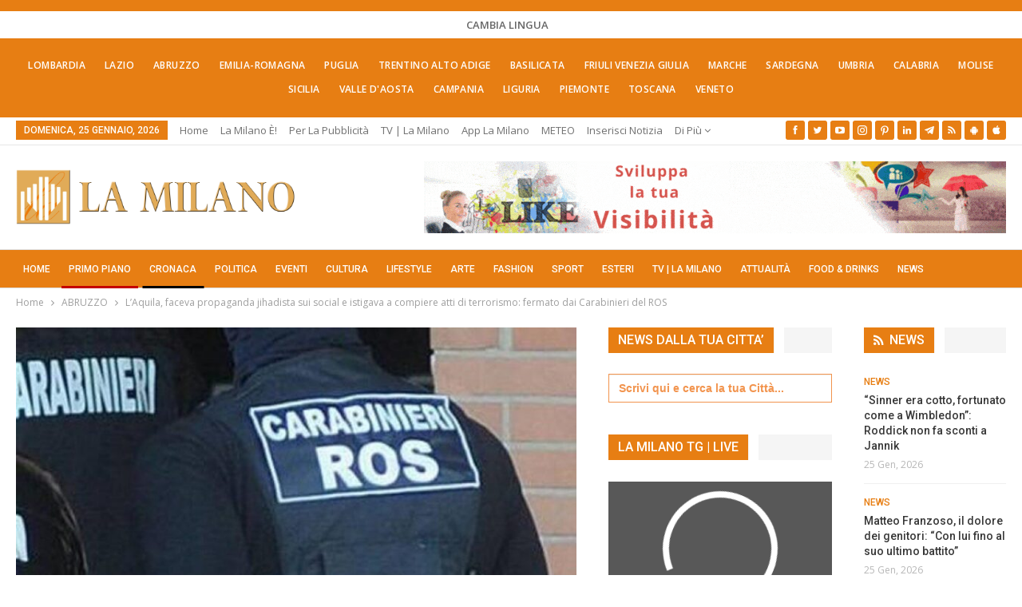

--- FILE ---
content_type: text/html; charset=UTF-8
request_url: https://lamilano.it/cronaca/laquila-faceva-propaganda-jihadista-sui-social-e-istigava-a-compiere-atti-di-terrorismo-fermato-dai-carabinieri-del-ros/
body_size: 51556
content:
	<!DOCTYPE html>
		<!--[if IE 8]>
	<html class="ie ie8" lang="it-IT"> <![endif]-->
	<!--[if IE 9]>
	<html class="ie ie9" lang="it-IT"> <![endif]-->
	<!--[if gt IE 9]><!-->
<html lang="it-IT"> <!--<![endif]-->
	<head><meta charset="UTF-8"><script>if(navigator.userAgent.match(/MSIE|Internet Explorer/i)||navigator.userAgent.match(/Trident\/7\..*?rv:11/i)){var href=document.location.href;if(!href.match(/[?&]nowprocket/)){if(href.indexOf("?")==-1){if(href.indexOf("#")==-1){document.location.href=href+"?nowprocket=1"}else{document.location.href=href.replace("#","?nowprocket=1#")}}else{if(href.indexOf("#")==-1){document.location.href=href+"&nowprocket=1"}else{document.location.href=href.replace("#","&nowprocket=1#")}}}}</script><script>(()=>{class RocketLazyLoadScripts{constructor(){this.v="2.0.4",this.userEvents=["keydown","keyup","mousedown","mouseup","mousemove","mouseover","mouseout","touchmove","touchstart","touchend","touchcancel","wheel","click","dblclick","input"],this.attributeEvents=["onblur","onclick","oncontextmenu","ondblclick","onfocus","onmousedown","onmouseenter","onmouseleave","onmousemove","onmouseout","onmouseover","onmouseup","onmousewheel","onscroll","onsubmit"]}async t(){this.i(),this.o(),/iP(ad|hone)/.test(navigator.userAgent)&&this.h(),this.u(),this.l(this),this.m(),this.k(this),this.p(this),this._(),await Promise.all([this.R(),this.L()]),this.lastBreath=Date.now(),this.S(this),this.P(),this.D(),this.O(),this.M(),await this.C(this.delayedScripts.normal),await this.C(this.delayedScripts.defer),await this.C(this.delayedScripts.async),await this.T(),await this.F(),await this.j(),await this.A(),window.dispatchEvent(new Event("rocket-allScriptsLoaded")),this.everythingLoaded=!0,this.lastTouchEnd&&await new Promise(t=>setTimeout(t,500-Date.now()+this.lastTouchEnd)),this.I(),this.H(),this.U(),this.W()}i(){this.CSPIssue=sessionStorage.getItem("rocketCSPIssue"),document.addEventListener("securitypolicyviolation",t=>{this.CSPIssue||"script-src-elem"!==t.violatedDirective||"data"!==t.blockedURI||(this.CSPIssue=!0,sessionStorage.setItem("rocketCSPIssue",!0))},{isRocket:!0})}o(){window.addEventListener("pageshow",t=>{this.persisted=t.persisted,this.realWindowLoadedFired=!0},{isRocket:!0}),window.addEventListener("pagehide",()=>{this.onFirstUserAction=null},{isRocket:!0})}h(){let t;function e(e){t=e}window.addEventListener("touchstart",e,{isRocket:!0}),window.addEventListener("touchend",function i(o){o.changedTouches[0]&&t.changedTouches[0]&&Math.abs(o.changedTouches[0].pageX-t.changedTouches[0].pageX)<10&&Math.abs(o.changedTouches[0].pageY-t.changedTouches[0].pageY)<10&&o.timeStamp-t.timeStamp<200&&(window.removeEventListener("touchstart",e,{isRocket:!0}),window.removeEventListener("touchend",i,{isRocket:!0}),"INPUT"===o.target.tagName&&"text"===o.target.type||(o.target.dispatchEvent(new TouchEvent("touchend",{target:o.target,bubbles:!0})),o.target.dispatchEvent(new MouseEvent("mouseover",{target:o.target,bubbles:!0})),o.target.dispatchEvent(new PointerEvent("click",{target:o.target,bubbles:!0,cancelable:!0,detail:1,clientX:o.changedTouches[0].clientX,clientY:o.changedTouches[0].clientY})),event.preventDefault()))},{isRocket:!0})}q(t){this.userActionTriggered||("mousemove"!==t.type||this.firstMousemoveIgnored?"keyup"===t.type||"mouseover"===t.type||"mouseout"===t.type||(this.userActionTriggered=!0,this.onFirstUserAction&&this.onFirstUserAction()):this.firstMousemoveIgnored=!0),"click"===t.type&&t.preventDefault(),t.stopPropagation(),t.stopImmediatePropagation(),"touchstart"===this.lastEvent&&"touchend"===t.type&&(this.lastTouchEnd=Date.now()),"click"===t.type&&(this.lastTouchEnd=0),this.lastEvent=t.type,t.composedPath&&t.composedPath()[0].getRootNode()instanceof ShadowRoot&&(t.rocketTarget=t.composedPath()[0]),this.savedUserEvents.push(t)}u(){this.savedUserEvents=[],this.userEventHandler=this.q.bind(this),this.userEvents.forEach(t=>window.addEventListener(t,this.userEventHandler,{passive:!1,isRocket:!0})),document.addEventListener("visibilitychange",this.userEventHandler,{isRocket:!0})}U(){this.userEvents.forEach(t=>window.removeEventListener(t,this.userEventHandler,{passive:!1,isRocket:!0})),document.removeEventListener("visibilitychange",this.userEventHandler,{isRocket:!0}),this.savedUserEvents.forEach(t=>{(t.rocketTarget||t.target).dispatchEvent(new window[t.constructor.name](t.type,t))})}m(){const t="return false",e=Array.from(this.attributeEvents,t=>"data-rocket-"+t),i="["+this.attributeEvents.join("],[")+"]",o="[data-rocket-"+this.attributeEvents.join("],[data-rocket-")+"]",s=(e,i,o)=>{o&&o!==t&&(e.setAttribute("data-rocket-"+i,o),e["rocket"+i]=new Function("event",o),e.setAttribute(i,t))};new MutationObserver(t=>{for(const n of t)"attributes"===n.type&&(n.attributeName.startsWith("data-rocket-")||this.everythingLoaded?n.attributeName.startsWith("data-rocket-")&&this.everythingLoaded&&this.N(n.target,n.attributeName.substring(12)):s(n.target,n.attributeName,n.target.getAttribute(n.attributeName))),"childList"===n.type&&n.addedNodes.forEach(t=>{if(t.nodeType===Node.ELEMENT_NODE)if(this.everythingLoaded)for(const i of[t,...t.querySelectorAll(o)])for(const t of i.getAttributeNames())e.includes(t)&&this.N(i,t.substring(12));else for(const e of[t,...t.querySelectorAll(i)])for(const t of e.getAttributeNames())this.attributeEvents.includes(t)&&s(e,t,e.getAttribute(t))})}).observe(document,{subtree:!0,childList:!0,attributeFilter:[...this.attributeEvents,...e]})}I(){this.attributeEvents.forEach(t=>{document.querySelectorAll("[data-rocket-"+t+"]").forEach(e=>{this.N(e,t)})})}N(t,e){const i=t.getAttribute("data-rocket-"+e);i&&(t.setAttribute(e,i),t.removeAttribute("data-rocket-"+e))}k(t){Object.defineProperty(HTMLElement.prototype,"onclick",{get(){return this.rocketonclick||null},set(e){this.rocketonclick=e,this.setAttribute(t.everythingLoaded?"onclick":"data-rocket-onclick","this.rocketonclick(event)")}})}S(t){function e(e,i){let o=e[i];e[i]=null,Object.defineProperty(e,i,{get:()=>o,set(s){t.everythingLoaded?o=s:e["rocket"+i]=o=s}})}e(document,"onreadystatechange"),e(window,"onload"),e(window,"onpageshow");try{Object.defineProperty(document,"readyState",{get:()=>t.rocketReadyState,set(e){t.rocketReadyState=e},configurable:!0}),document.readyState="loading"}catch(t){console.log("WPRocket DJE readyState conflict, bypassing")}}l(t){this.originalAddEventListener=EventTarget.prototype.addEventListener,this.originalRemoveEventListener=EventTarget.prototype.removeEventListener,this.savedEventListeners=[],EventTarget.prototype.addEventListener=function(e,i,o){o&&o.isRocket||!t.B(e,this)&&!t.userEvents.includes(e)||t.B(e,this)&&!t.userActionTriggered||e.startsWith("rocket-")||t.everythingLoaded?t.originalAddEventListener.call(this,e,i,o):(t.savedEventListeners.push({target:this,remove:!1,type:e,func:i,options:o}),"mouseenter"!==e&&"mouseleave"!==e||t.originalAddEventListener.call(this,e,t.savedUserEvents.push,o))},EventTarget.prototype.removeEventListener=function(e,i,o){o&&o.isRocket||!t.B(e,this)&&!t.userEvents.includes(e)||t.B(e,this)&&!t.userActionTriggered||e.startsWith("rocket-")||t.everythingLoaded?t.originalRemoveEventListener.call(this,e,i,o):t.savedEventListeners.push({target:this,remove:!0,type:e,func:i,options:o})}}J(t,e){this.savedEventListeners=this.savedEventListeners.filter(i=>{let o=i.type,s=i.target||window;return e!==o||t!==s||(this.B(o,s)&&(i.type="rocket-"+o),this.$(i),!1)})}H(){EventTarget.prototype.addEventListener=this.originalAddEventListener,EventTarget.prototype.removeEventListener=this.originalRemoveEventListener,this.savedEventListeners.forEach(t=>this.$(t))}$(t){t.remove?this.originalRemoveEventListener.call(t.target,t.type,t.func,t.options):this.originalAddEventListener.call(t.target,t.type,t.func,t.options)}p(t){let e;function i(e){return t.everythingLoaded?e:e.split(" ").map(t=>"load"===t||t.startsWith("load.")?"rocket-jquery-load":t).join(" ")}function o(o){function s(e){const s=o.fn[e];o.fn[e]=o.fn.init.prototype[e]=function(){return this[0]===window&&t.userActionTriggered&&("string"==typeof arguments[0]||arguments[0]instanceof String?arguments[0]=i(arguments[0]):"object"==typeof arguments[0]&&Object.keys(arguments[0]).forEach(t=>{const e=arguments[0][t];delete arguments[0][t],arguments[0][i(t)]=e})),s.apply(this,arguments),this}}if(o&&o.fn&&!t.allJQueries.includes(o)){const e={DOMContentLoaded:[],"rocket-DOMContentLoaded":[]};for(const t in e)document.addEventListener(t,()=>{e[t].forEach(t=>t())},{isRocket:!0});o.fn.ready=o.fn.init.prototype.ready=function(i){function s(){parseInt(o.fn.jquery)>2?setTimeout(()=>i.bind(document)(o)):i.bind(document)(o)}return"function"==typeof i&&(t.realDomReadyFired?!t.userActionTriggered||t.fauxDomReadyFired?s():e["rocket-DOMContentLoaded"].push(s):e.DOMContentLoaded.push(s)),o([])},s("on"),s("one"),s("off"),t.allJQueries.push(o)}e=o}t.allJQueries=[],o(window.jQuery),Object.defineProperty(window,"jQuery",{get:()=>e,set(t){o(t)}})}P(){const t=new Map;document.write=document.writeln=function(e){const i=document.currentScript,o=document.createRange(),s=i.parentElement;let n=t.get(i);void 0===n&&(n=i.nextSibling,t.set(i,n));const c=document.createDocumentFragment();o.setStart(c,0),c.appendChild(o.createContextualFragment(e)),s.insertBefore(c,n)}}async R(){return new Promise(t=>{this.userActionTriggered?t():this.onFirstUserAction=t})}async L(){return new Promise(t=>{document.addEventListener("DOMContentLoaded",()=>{this.realDomReadyFired=!0,t()},{isRocket:!0})})}async j(){return this.realWindowLoadedFired?Promise.resolve():new Promise(t=>{window.addEventListener("load",t,{isRocket:!0})})}M(){this.pendingScripts=[];this.scriptsMutationObserver=new MutationObserver(t=>{for(const e of t)e.addedNodes.forEach(t=>{"SCRIPT"!==t.tagName||t.noModule||t.isWPRocket||this.pendingScripts.push({script:t,promise:new Promise(e=>{const i=()=>{const i=this.pendingScripts.findIndex(e=>e.script===t);i>=0&&this.pendingScripts.splice(i,1),e()};t.addEventListener("load",i,{isRocket:!0}),t.addEventListener("error",i,{isRocket:!0}),setTimeout(i,1e3)})})})}),this.scriptsMutationObserver.observe(document,{childList:!0,subtree:!0})}async F(){await this.X(),this.pendingScripts.length?(await this.pendingScripts[0].promise,await this.F()):this.scriptsMutationObserver.disconnect()}D(){this.delayedScripts={normal:[],async:[],defer:[]},document.querySelectorAll("script[type$=rocketlazyloadscript]").forEach(t=>{t.hasAttribute("data-rocket-src")?t.hasAttribute("async")&&!1!==t.async?this.delayedScripts.async.push(t):t.hasAttribute("defer")&&!1!==t.defer||"module"===t.getAttribute("data-rocket-type")?this.delayedScripts.defer.push(t):this.delayedScripts.normal.push(t):this.delayedScripts.normal.push(t)})}async _(){await this.L();let t=[];document.querySelectorAll("script[type$=rocketlazyloadscript][data-rocket-src]").forEach(e=>{let i=e.getAttribute("data-rocket-src");if(i&&!i.startsWith("data:")){i.startsWith("//")&&(i=location.protocol+i);try{const o=new URL(i).origin;o!==location.origin&&t.push({src:o,crossOrigin:e.crossOrigin||"module"===e.getAttribute("data-rocket-type")})}catch(t){}}}),t=[...new Map(t.map(t=>[JSON.stringify(t),t])).values()],this.Y(t,"preconnect")}async G(t){if(await this.K(),!0!==t.noModule||!("noModule"in HTMLScriptElement.prototype))return new Promise(e=>{let i;function o(){(i||t).setAttribute("data-rocket-status","executed"),e()}try{if(navigator.userAgent.includes("Firefox/")||""===navigator.vendor||this.CSPIssue)i=document.createElement("script"),[...t.attributes].forEach(t=>{let e=t.nodeName;"type"!==e&&("data-rocket-type"===e&&(e="type"),"data-rocket-src"===e&&(e="src"),i.setAttribute(e,t.nodeValue))}),t.text&&(i.text=t.text),t.nonce&&(i.nonce=t.nonce),i.hasAttribute("src")?(i.addEventListener("load",o,{isRocket:!0}),i.addEventListener("error",()=>{i.setAttribute("data-rocket-status","failed-network"),e()},{isRocket:!0}),setTimeout(()=>{i.isConnected||e()},1)):(i.text=t.text,o()),i.isWPRocket=!0,t.parentNode.replaceChild(i,t);else{const i=t.getAttribute("data-rocket-type"),s=t.getAttribute("data-rocket-src");i?(t.type=i,t.removeAttribute("data-rocket-type")):t.removeAttribute("type"),t.addEventListener("load",o,{isRocket:!0}),t.addEventListener("error",i=>{this.CSPIssue&&i.target.src.startsWith("data:")?(console.log("WPRocket: CSP fallback activated"),t.removeAttribute("src"),this.G(t).then(e)):(t.setAttribute("data-rocket-status","failed-network"),e())},{isRocket:!0}),s?(t.fetchPriority="high",t.removeAttribute("data-rocket-src"),t.src=s):t.src="data:text/javascript;base64,"+window.btoa(unescape(encodeURIComponent(t.text)))}}catch(i){t.setAttribute("data-rocket-status","failed-transform"),e()}});t.setAttribute("data-rocket-status","skipped")}async C(t){const e=t.shift();return e?(e.isConnected&&await this.G(e),this.C(t)):Promise.resolve()}O(){this.Y([...this.delayedScripts.normal,...this.delayedScripts.defer,...this.delayedScripts.async],"preload")}Y(t,e){this.trash=this.trash||[];let i=!0;var o=document.createDocumentFragment();t.forEach(t=>{const s=t.getAttribute&&t.getAttribute("data-rocket-src")||t.src;if(s&&!s.startsWith("data:")){const n=document.createElement("link");n.href=s,n.rel=e,"preconnect"!==e&&(n.as="script",n.fetchPriority=i?"high":"low"),t.getAttribute&&"module"===t.getAttribute("data-rocket-type")&&(n.crossOrigin=!0),t.crossOrigin&&(n.crossOrigin=t.crossOrigin),t.integrity&&(n.integrity=t.integrity),t.nonce&&(n.nonce=t.nonce),o.appendChild(n),this.trash.push(n),i=!1}}),document.head.appendChild(o)}W(){this.trash.forEach(t=>t.remove())}async T(){try{document.readyState="interactive"}catch(t){}this.fauxDomReadyFired=!0;try{await this.K(),this.J(document,"readystatechange"),document.dispatchEvent(new Event("rocket-readystatechange")),await this.K(),document.rocketonreadystatechange&&document.rocketonreadystatechange(),await this.K(),this.J(document,"DOMContentLoaded"),document.dispatchEvent(new Event("rocket-DOMContentLoaded")),await this.K(),this.J(window,"DOMContentLoaded"),window.dispatchEvent(new Event("rocket-DOMContentLoaded"))}catch(t){console.error(t)}}async A(){try{document.readyState="complete"}catch(t){}try{await this.K(),this.J(document,"readystatechange"),document.dispatchEvent(new Event("rocket-readystatechange")),await this.K(),document.rocketonreadystatechange&&document.rocketonreadystatechange(),await this.K(),this.J(window,"load"),window.dispatchEvent(new Event("rocket-load")),await this.K(),window.rocketonload&&window.rocketonload(),await this.K(),this.allJQueries.forEach(t=>t(window).trigger("rocket-jquery-load")),await this.K(),this.J(window,"pageshow");const t=new Event("rocket-pageshow");t.persisted=this.persisted,window.dispatchEvent(t),await this.K(),window.rocketonpageshow&&window.rocketonpageshow({persisted:this.persisted})}catch(t){console.error(t)}}async K(){Date.now()-this.lastBreath>45&&(await this.X(),this.lastBreath=Date.now())}async X(){return document.hidden?new Promise(t=>setTimeout(t)):new Promise(t=>requestAnimationFrame(t))}B(t,e){return e===document&&"readystatechange"===t||(e===document&&"DOMContentLoaded"===t||(e===window&&"DOMContentLoaded"===t||(e===window&&"load"===t||e===window&&"pageshow"===t)))}static run(){(new RocketLazyLoadScripts).t()}}RocketLazyLoadScripts.run()})();</script>
				
		<meta http-equiv="X-UA-Compatible" content="IE=edge">
		<meta name="viewport" content="width=device-width, initial-scale=1.0">
		<link rel="pingback" href="https://lamilano.it/xmlrpc.php"/>

		<title>L&#039;Aquila, faceva propaganda jihadista sui social e istigava a compiere atti di terrorismo: fermato dai Carabinieri del ROS</title>
<link data-rocket-preload as="style" href="https://fonts.googleapis.com/css?family=Open%20Sans%3A400%2C600%7CRoboto%3A400%2C500%2C900%2C400italic&#038;display=swap" rel="preload">
<link href="https://fonts.googleapis.com/css?family=Open%20Sans%3A400%2C600%7CRoboto%3A400%2C500%2C900%2C400italic&#038;display=swap" media="print" onload="this.media=&#039;all&#039;" rel="stylesheet">
<noscript data-wpr-hosted-gf-parameters=""><link rel="stylesheet" href="https://fonts.googleapis.com/css?family=Open%20Sans%3A400%2C600%7CRoboto%3A400%2C500%2C900%2C400italic&#038;display=swap"></noscript>
<!-- Jetpack Site Verification Tags -->
<meta name="google-site-verification" content="lI-0U24tfHlLYnw603dmHgLpMUXLeX2oJGHVR9BYwd4" />
<meta name="p:domain_verify" content="51e311012bd34e9a6dc0a570db411f2f" />
<!-- Google tag (gtag.js) consent mode dataLayer added by Site Kit -->
<script type="rocketlazyloadscript" data-rocket-type="text/javascript" id="google_gtagjs-js-consent-mode-data-layer">
/* <![CDATA[ */
window.dataLayer = window.dataLayer || [];function gtag(){dataLayer.push(arguments);}
gtag('consent', 'default', {"ad_personalization":"denied","ad_storage":"denied","ad_user_data":"denied","analytics_storage":"denied","functionality_storage":"denied","security_storage":"denied","personalization_storage":"denied","region":["AT","BE","BG","CH","CY","CZ","DE","DK","EE","ES","FI","FR","GB","GR","HR","HU","IE","IS","IT","LI","LT","LU","LV","MT","NL","NO","PL","PT","RO","SE","SI","SK"],"wait_for_update":500});
window._googlesitekitConsentCategoryMap = {"statistics":["analytics_storage"],"marketing":["ad_storage","ad_user_data","ad_personalization"],"functional":["functionality_storage","security_storage"],"preferences":["personalization_storage"]};
window._googlesitekitConsents = {"ad_personalization":"denied","ad_storage":"denied","ad_user_data":"denied","analytics_storage":"denied","functionality_storage":"denied","security_storage":"denied","personalization_storage":"denied","region":["AT","BE","BG","CH","CY","CZ","DE","DK","EE","ES","FI","FR","GB","GR","HR","HU","IE","IS","IT","LI","LT","LU","LV","MT","NL","NO","PL","PT","RO","SE","SI","SK"],"wait_for_update":500};
/* ]]> */
</script>
<!-- End Google tag (gtag.js) consent mode dataLayer added by Site Kit -->
<meta name="dc.title" content="L&#039;Aquila, faceva propaganda jihadista sui social e istigava a compiere atti di terrorismo: fermato dai Carabinieri del ROS">
<meta name="dc.description" content="L&#039;Aquila, il 15 dicembre scorso i militari del Raggruppamento Operativo Speciale Carabinieri hanno eseguito a Bari un decreto di fermo della Procura Distrettuale Antimafia e Antiterrorismo di L’Aquila nei confronti del 31enne pakistano F.A.">
<meta name="dc.relation" content="https://lamilano.it/cronaca/laquila-faceva-propaganda-jihadista-sui-social-e-istigava-a-compiere-atti-di-terrorismo-fermato-dai-carabinieri-del-ros/">
<meta name="dc.source" content="https://lamilano.it/">
<meta name="dc.language" content="it_IT">
<meta name="description" content="L&#039;Aquila, il 15 dicembre scorso i militari del Raggruppamento Operativo Speciale Carabinieri hanno eseguito a Bari un decreto di fermo della Procura Distrettuale Antimafia e Antiterrorismo di L’Aquila nei confronti del 31enne pakistano F.A.">
<meta name="robots" content="index, follow, max-snippet:-1, max-image-preview:large, max-video-preview:-1">
<link rel="canonical" href="https://lamilano.it/cronaca/laquila-faceva-propaganda-jihadista-sui-social-e-istigava-a-compiere-atti-di-terrorismo-fermato-dai-carabinieri-del-ros/">
<meta property="og:url" content="https://lamilano.it/cronaca/laquila-faceva-propaganda-jihadista-sui-social-e-istigava-a-compiere-atti-di-terrorismo-fermato-dai-carabinieri-del-ros/">
<meta property="og:site_name" content="La Milano - Cronaca e Notizie">
<meta property="og:locale" content="it_IT">
<meta property="og:type" content="article">
<meta property="article:author" content="https://www.facebook.com/lamilano.it">
<meta property="article:publisher" content="https://www.facebook.com/lamilano.it">
<meta property="article:section" content="ABRUZZO">
<meta property="og:title" content="L&#039;Aquila, faceva propaganda jihadista sui social e istigava a compiere atti di terrorismo: fermato dai Carabinieri del ROS">
<meta property="og:description" content="L&#039;Aquila, il 15 dicembre scorso i militari del Raggruppamento Operativo Speciale Carabinieri hanno eseguito a Bari un decreto di fermo della Procura Distrettuale Antimafia e Antiterrorismo di L’Aquila nei confronti del 31enne pakistano F.A.">
<meta property="og:image" content="https://lamilano.it/wp-content/uploads/2021/12/carabinieri-ros-1-1.jpg?v=1639240379">
<meta property="og:image:secure_url" content="https://lamilano.it/wp-content/uploads/2021/12/carabinieri-ros-1-1.jpg?v=1639240379">
<meta property="og:image:width" content="800">
<meta property="og:image:height" content="600">
<meta property="og:image:alt" content="Carabinieri del ROS">
<meta property="fb:pages" content="245202152519471">
<meta name="twitter:card" content="summary">
<meta name="twitter:site" content="https://x.com/lamilano_it">
<meta name="twitter:creator" content="https://x.com/lamilano_it">
<meta name="twitter:title" content="L&#039;Aquila, faceva propaganda jihadista sui social e istigava a compiere atti di terrorismo: fermato dai Carabinieri del ROS">
<meta name="twitter:description" content="L&#039;Aquila, il 15 dicembre scorso i militari del Raggruppamento Operativo Speciale Carabinieri hanno eseguito a Bari un decreto di fermo della Procura Distrettuale Antimafia e Antiterrorismo di L’Aquila nei confronti del 31enne pakistano F.A.">
<meta name="twitter:image" content="https://lamilano.it/wp-content/uploads/2021/12/carabinieri-ros-1-1.jpg?v=1639240379">
<link rel='dns-prefetch' href='//www.googletagmanager.com' />
<link rel='dns-prefetch' href='//stats.wp.com' />
<link rel='dns-prefetch' href='//fonts.googleapis.com' />
<link href='https://fonts.gstatic.com' crossorigin rel='preconnect' />
<link rel='preconnect' href='//c0.wp.com' />
<link rel="alternate" type="application/rss+xml; charset=UTF-8" title="La Milano - Cronaca e Notizie &raquo; Feed" href="https://lamilano.it/feed/" />
<link rel="alternate" type="application/rss+xml; charset=UTF-8" title="La Milano - Cronaca e Notizie &raquo; Feed dei commenti" href="https://lamilano.it/comments/feed/" />
<script type="application/ld+json">{"@context":"https:\/\/schema.org\/","@type":"NewsArticle","datePublished":"2021-12-29T16:02:43+01:00","dateModified":"2021-12-29T16:02:43+01:00","mainEntityOfPage":{"@type":"WebPage","@id":"https:\/\/lamilano.it\/cronaca\/laquila-faceva-propaganda-jihadista-sui-social-e-istigava-a-compiere-atti-di-terrorismo-fermato-dai-carabinieri-del-ros\/"},"headline":"L&#8217;Aquila, faceva propaganda jihadista sui social e istigava a compiere atti di terrorismo: fermato dai Carabinieri del ROS","author":{"@type":"Person","name":"Enya Farina","url":"https:\/\/lamilano.it\/author\/enya-farina\/"},"image":{"@type":"ImageObject","url":"https:\/\/lamilano.it\/wp-content\/uploads\/2021\/12\/carabinieri-ros-1-1.jpg?v=1639240379"},"publisher":{"@type":"Organization","name":"La Milano","logo":{"@type":"ImageObject","url":"https:\/\/lamilano.it\/wp-content\/uploads\/2022\/05\/logoLaMilanoSocial.png","width":"945","height":"945"},"sameAs":["https:\/\/www.facebook.com\/lamilano.it","https:\/\/twitter.com\/https:\/\/x.com\/lamilano_it","https:\/\/www.pinterest.com\/lamilano_it","https:\/\/instagram.com\/lamilano.it","https:\/\/youtube.com\/channel\/UCct6K3ClCC_2xi92buQ8cNw\/","https:\/\/www.linkedin.com\/company\/lamilano","https:\/\/t.me\/lamilano_it","https:\/\/www.tiktok.com\/@lamilano.it","https:\/\/whatsapp.com\/channel\/0029VaCMrl5GJP8FCxcvs61B","https:\/\/play.google.com\/store\/apps\/details?id=com.goodbarber.lamilano","https:\/\/itunes.apple.com\/us\/app\/la-milano\/id1278384964?mt=8"]},"description":"L&#039;Aquila, il 15 dicembre scorso i militari del Raggruppamento Operativo Speciale Carabinieri hanno eseguito a Bari un decreto di fermo della Procura Distrettuale Antimafia e Antiterrorismo di L\u2019Aquila nei confronti del 31enne pakistano F.A."}</script>
<style id='wp-img-auto-sizes-contain-inline-css' type='text/css'>
img:is([sizes=auto i],[sizes^="auto," i]){contain-intrinsic-size:3000px 1500px}
/*# sourceURL=wp-img-auto-sizes-contain-inline-css */
</style>
<link rel='stylesheet' id='sbi_styles-css' href='https://lamilano.it/wp-content/plugins/instagram-feed/css/sbi-styles.min.css?ver=6.10.0' type='text/css' media='all' />
<style id='wp-emoji-styles-inline-css' type='text/css'>

	img.wp-smiley, img.emoji {
		display: inline !important;
		border: none !important;
		box-shadow: none !important;
		height: 1em !important;
		width: 1em !important;
		margin: 0 0.07em !important;
		vertical-align: -0.1em !important;
		background: none !important;
		padding: 0 !important;
	}
/*# sourceURL=wp-emoji-styles-inline-css */
</style>
<style id='wp-block-library-inline-css' type='text/css'>
:root{--wp-block-synced-color:#7a00df;--wp-block-synced-color--rgb:122,0,223;--wp-bound-block-color:var(--wp-block-synced-color);--wp-editor-canvas-background:#ddd;--wp-admin-theme-color:#007cba;--wp-admin-theme-color--rgb:0,124,186;--wp-admin-theme-color-darker-10:#006ba1;--wp-admin-theme-color-darker-10--rgb:0,107,160.5;--wp-admin-theme-color-darker-20:#005a87;--wp-admin-theme-color-darker-20--rgb:0,90,135;--wp-admin-border-width-focus:2px}@media (min-resolution:192dpi){:root{--wp-admin-border-width-focus:1.5px}}.wp-element-button{cursor:pointer}:root .has-very-light-gray-background-color{background-color:#eee}:root .has-very-dark-gray-background-color{background-color:#313131}:root .has-very-light-gray-color{color:#eee}:root .has-very-dark-gray-color{color:#313131}:root .has-vivid-green-cyan-to-vivid-cyan-blue-gradient-background{background:linear-gradient(135deg,#00d084,#0693e3)}:root .has-purple-crush-gradient-background{background:linear-gradient(135deg,#34e2e4,#4721fb 50%,#ab1dfe)}:root .has-hazy-dawn-gradient-background{background:linear-gradient(135deg,#faaca8,#dad0ec)}:root .has-subdued-olive-gradient-background{background:linear-gradient(135deg,#fafae1,#67a671)}:root .has-atomic-cream-gradient-background{background:linear-gradient(135deg,#fdd79a,#004a59)}:root .has-nightshade-gradient-background{background:linear-gradient(135deg,#330968,#31cdcf)}:root .has-midnight-gradient-background{background:linear-gradient(135deg,#020381,#2874fc)}:root{--wp--preset--font-size--normal:16px;--wp--preset--font-size--huge:42px}.has-regular-font-size{font-size:1em}.has-larger-font-size{font-size:2.625em}.has-normal-font-size{font-size:var(--wp--preset--font-size--normal)}.has-huge-font-size{font-size:var(--wp--preset--font-size--huge)}.has-text-align-center{text-align:center}.has-text-align-left{text-align:left}.has-text-align-right{text-align:right}.has-fit-text{white-space:nowrap!important}#end-resizable-editor-section{display:none}.aligncenter{clear:both}.items-justified-left{justify-content:flex-start}.items-justified-center{justify-content:center}.items-justified-right{justify-content:flex-end}.items-justified-space-between{justify-content:space-between}.screen-reader-text{border:0;clip-path:inset(50%);height:1px;margin:-1px;overflow:hidden;padding:0;position:absolute;width:1px;word-wrap:normal!important}.screen-reader-text:focus{background-color:#ddd;clip-path:none;color:#444;display:block;font-size:1em;height:auto;left:5px;line-height:normal;padding:15px 23px 14px;text-decoration:none;top:5px;width:auto;z-index:100000}html :where(.has-border-color){border-style:solid}html :where([style*=border-top-color]){border-top-style:solid}html :where([style*=border-right-color]){border-right-style:solid}html :where([style*=border-bottom-color]){border-bottom-style:solid}html :where([style*=border-left-color]){border-left-style:solid}html :where([style*=border-width]){border-style:solid}html :where([style*=border-top-width]){border-top-style:solid}html :where([style*=border-right-width]){border-right-style:solid}html :where([style*=border-bottom-width]){border-bottom-style:solid}html :where([style*=border-left-width]){border-left-style:solid}html :where(img[class*=wp-image-]){height:auto;max-width:100%}:where(figure){margin:0 0 1em}html :where(.is-position-sticky){--wp-admin--admin-bar--position-offset:var(--wp-admin--admin-bar--height,0px)}@media screen and (max-width:600px){html :where(.is-position-sticky){--wp-admin--admin-bar--position-offset:0px}}

/*# sourceURL=wp-block-library-inline-css */
</style><style id='global-styles-inline-css' type='text/css'>
:root{--wp--preset--aspect-ratio--square: 1;--wp--preset--aspect-ratio--4-3: 4/3;--wp--preset--aspect-ratio--3-4: 3/4;--wp--preset--aspect-ratio--3-2: 3/2;--wp--preset--aspect-ratio--2-3: 2/3;--wp--preset--aspect-ratio--16-9: 16/9;--wp--preset--aspect-ratio--9-16: 9/16;--wp--preset--color--black: #000000;--wp--preset--color--cyan-bluish-gray: #abb8c3;--wp--preset--color--white: #ffffff;--wp--preset--color--pale-pink: #f78da7;--wp--preset--color--vivid-red: #cf2e2e;--wp--preset--color--luminous-vivid-orange: #ff6900;--wp--preset--color--luminous-vivid-amber: #fcb900;--wp--preset--color--light-green-cyan: #7bdcb5;--wp--preset--color--vivid-green-cyan: #00d084;--wp--preset--color--pale-cyan-blue: #8ed1fc;--wp--preset--color--vivid-cyan-blue: #0693e3;--wp--preset--color--vivid-purple: #9b51e0;--wp--preset--gradient--vivid-cyan-blue-to-vivid-purple: linear-gradient(135deg,rgb(6,147,227) 0%,rgb(155,81,224) 100%);--wp--preset--gradient--light-green-cyan-to-vivid-green-cyan: linear-gradient(135deg,rgb(122,220,180) 0%,rgb(0,208,130) 100%);--wp--preset--gradient--luminous-vivid-amber-to-luminous-vivid-orange: linear-gradient(135deg,rgb(252,185,0) 0%,rgb(255,105,0) 100%);--wp--preset--gradient--luminous-vivid-orange-to-vivid-red: linear-gradient(135deg,rgb(255,105,0) 0%,rgb(207,46,46) 100%);--wp--preset--gradient--very-light-gray-to-cyan-bluish-gray: linear-gradient(135deg,rgb(238,238,238) 0%,rgb(169,184,195) 100%);--wp--preset--gradient--cool-to-warm-spectrum: linear-gradient(135deg,rgb(74,234,220) 0%,rgb(151,120,209) 20%,rgb(207,42,186) 40%,rgb(238,44,130) 60%,rgb(251,105,98) 80%,rgb(254,248,76) 100%);--wp--preset--gradient--blush-light-purple: linear-gradient(135deg,rgb(255,206,236) 0%,rgb(152,150,240) 100%);--wp--preset--gradient--blush-bordeaux: linear-gradient(135deg,rgb(254,205,165) 0%,rgb(254,45,45) 50%,rgb(107,0,62) 100%);--wp--preset--gradient--luminous-dusk: linear-gradient(135deg,rgb(255,203,112) 0%,rgb(199,81,192) 50%,rgb(65,88,208) 100%);--wp--preset--gradient--pale-ocean: linear-gradient(135deg,rgb(255,245,203) 0%,rgb(182,227,212) 50%,rgb(51,167,181) 100%);--wp--preset--gradient--electric-grass: linear-gradient(135deg,rgb(202,248,128) 0%,rgb(113,206,126) 100%);--wp--preset--gradient--midnight: linear-gradient(135deg,rgb(2,3,129) 0%,rgb(40,116,252) 100%);--wp--preset--font-size--small: 13px;--wp--preset--font-size--medium: 20px;--wp--preset--font-size--large: 36px;--wp--preset--font-size--x-large: 42px;--wp--preset--spacing--20: 0.44rem;--wp--preset--spacing--30: 0.67rem;--wp--preset--spacing--40: 1rem;--wp--preset--spacing--50: 1.5rem;--wp--preset--spacing--60: 2.25rem;--wp--preset--spacing--70: 3.38rem;--wp--preset--spacing--80: 5.06rem;--wp--preset--shadow--natural: 6px 6px 9px rgba(0, 0, 0, 0.2);--wp--preset--shadow--deep: 12px 12px 50px rgba(0, 0, 0, 0.4);--wp--preset--shadow--sharp: 6px 6px 0px rgba(0, 0, 0, 0.2);--wp--preset--shadow--outlined: 6px 6px 0px -3px rgb(255, 255, 255), 6px 6px rgb(0, 0, 0);--wp--preset--shadow--crisp: 6px 6px 0px rgb(0, 0, 0);}:where(.is-layout-flex){gap: 0.5em;}:where(.is-layout-grid){gap: 0.5em;}body .is-layout-flex{display: flex;}.is-layout-flex{flex-wrap: wrap;align-items: center;}.is-layout-flex > :is(*, div){margin: 0;}body .is-layout-grid{display: grid;}.is-layout-grid > :is(*, div){margin: 0;}:where(.wp-block-columns.is-layout-flex){gap: 2em;}:where(.wp-block-columns.is-layout-grid){gap: 2em;}:where(.wp-block-post-template.is-layout-flex){gap: 1.25em;}:where(.wp-block-post-template.is-layout-grid){gap: 1.25em;}.has-black-color{color: var(--wp--preset--color--black) !important;}.has-cyan-bluish-gray-color{color: var(--wp--preset--color--cyan-bluish-gray) !important;}.has-white-color{color: var(--wp--preset--color--white) !important;}.has-pale-pink-color{color: var(--wp--preset--color--pale-pink) !important;}.has-vivid-red-color{color: var(--wp--preset--color--vivid-red) !important;}.has-luminous-vivid-orange-color{color: var(--wp--preset--color--luminous-vivid-orange) !important;}.has-luminous-vivid-amber-color{color: var(--wp--preset--color--luminous-vivid-amber) !important;}.has-light-green-cyan-color{color: var(--wp--preset--color--light-green-cyan) !important;}.has-vivid-green-cyan-color{color: var(--wp--preset--color--vivid-green-cyan) !important;}.has-pale-cyan-blue-color{color: var(--wp--preset--color--pale-cyan-blue) !important;}.has-vivid-cyan-blue-color{color: var(--wp--preset--color--vivid-cyan-blue) !important;}.has-vivid-purple-color{color: var(--wp--preset--color--vivid-purple) !important;}.has-black-background-color{background-color: var(--wp--preset--color--black) !important;}.has-cyan-bluish-gray-background-color{background-color: var(--wp--preset--color--cyan-bluish-gray) !important;}.has-white-background-color{background-color: var(--wp--preset--color--white) !important;}.has-pale-pink-background-color{background-color: var(--wp--preset--color--pale-pink) !important;}.has-vivid-red-background-color{background-color: var(--wp--preset--color--vivid-red) !important;}.has-luminous-vivid-orange-background-color{background-color: var(--wp--preset--color--luminous-vivid-orange) !important;}.has-luminous-vivid-amber-background-color{background-color: var(--wp--preset--color--luminous-vivid-amber) !important;}.has-light-green-cyan-background-color{background-color: var(--wp--preset--color--light-green-cyan) !important;}.has-vivid-green-cyan-background-color{background-color: var(--wp--preset--color--vivid-green-cyan) !important;}.has-pale-cyan-blue-background-color{background-color: var(--wp--preset--color--pale-cyan-blue) !important;}.has-vivid-cyan-blue-background-color{background-color: var(--wp--preset--color--vivid-cyan-blue) !important;}.has-vivid-purple-background-color{background-color: var(--wp--preset--color--vivid-purple) !important;}.has-black-border-color{border-color: var(--wp--preset--color--black) !important;}.has-cyan-bluish-gray-border-color{border-color: var(--wp--preset--color--cyan-bluish-gray) !important;}.has-white-border-color{border-color: var(--wp--preset--color--white) !important;}.has-pale-pink-border-color{border-color: var(--wp--preset--color--pale-pink) !important;}.has-vivid-red-border-color{border-color: var(--wp--preset--color--vivid-red) !important;}.has-luminous-vivid-orange-border-color{border-color: var(--wp--preset--color--luminous-vivid-orange) !important;}.has-luminous-vivid-amber-border-color{border-color: var(--wp--preset--color--luminous-vivid-amber) !important;}.has-light-green-cyan-border-color{border-color: var(--wp--preset--color--light-green-cyan) !important;}.has-vivid-green-cyan-border-color{border-color: var(--wp--preset--color--vivid-green-cyan) !important;}.has-pale-cyan-blue-border-color{border-color: var(--wp--preset--color--pale-cyan-blue) !important;}.has-vivid-cyan-blue-border-color{border-color: var(--wp--preset--color--vivid-cyan-blue) !important;}.has-vivid-purple-border-color{border-color: var(--wp--preset--color--vivid-purple) !important;}.has-vivid-cyan-blue-to-vivid-purple-gradient-background{background: var(--wp--preset--gradient--vivid-cyan-blue-to-vivid-purple) !important;}.has-light-green-cyan-to-vivid-green-cyan-gradient-background{background: var(--wp--preset--gradient--light-green-cyan-to-vivid-green-cyan) !important;}.has-luminous-vivid-amber-to-luminous-vivid-orange-gradient-background{background: var(--wp--preset--gradient--luminous-vivid-amber-to-luminous-vivid-orange) !important;}.has-luminous-vivid-orange-to-vivid-red-gradient-background{background: var(--wp--preset--gradient--luminous-vivid-orange-to-vivid-red) !important;}.has-very-light-gray-to-cyan-bluish-gray-gradient-background{background: var(--wp--preset--gradient--very-light-gray-to-cyan-bluish-gray) !important;}.has-cool-to-warm-spectrum-gradient-background{background: var(--wp--preset--gradient--cool-to-warm-spectrum) !important;}.has-blush-light-purple-gradient-background{background: var(--wp--preset--gradient--blush-light-purple) !important;}.has-blush-bordeaux-gradient-background{background: var(--wp--preset--gradient--blush-bordeaux) !important;}.has-luminous-dusk-gradient-background{background: var(--wp--preset--gradient--luminous-dusk) !important;}.has-pale-ocean-gradient-background{background: var(--wp--preset--gradient--pale-ocean) !important;}.has-electric-grass-gradient-background{background: var(--wp--preset--gradient--electric-grass) !important;}.has-midnight-gradient-background{background: var(--wp--preset--gradient--midnight) !important;}.has-small-font-size{font-size: var(--wp--preset--font-size--small) !important;}.has-medium-font-size{font-size: var(--wp--preset--font-size--medium) !important;}.has-large-font-size{font-size: var(--wp--preset--font-size--large) !important;}.has-x-large-font-size{font-size: var(--wp--preset--font-size--x-large) !important;}
/*# sourceURL=global-styles-inline-css */
</style>

<style id='classic-theme-styles-inline-css' type='text/css'>
/*! This file is auto-generated */
.wp-block-button__link{color:#fff;background-color:#32373c;border-radius:9999px;box-shadow:none;text-decoration:none;padding:calc(.667em + 2px) calc(1.333em + 2px);font-size:1.125em}.wp-block-file__button{background:#32373c;color:#fff;text-decoration:none}
/*# sourceURL=/wp-includes/css/classic-themes.min.css */
</style>
<link rel='stylesheet' id='better-playlist-css' href='https://lamilano.it/wp-content/plugins/better-playlist/css/better-playlist.min.css?ver=1.5.0' type='text/css' media='all' />
<link data-minify="1" rel='stylesheet' id='ap-front-styles-css' href='https://lamilano.it/wp-content/cache/min/1/wp-content/plugins/accesspress-anonymous-post/css/frontend-style.css?ver=1769106144' type='text/css' media='all' />
<link data-minify="1" rel='stylesheet' id='bs-icons-css' href='https://lamilano.it/wp-content/cache/min/1/wp-content/themes/publisher/includes/libs/better-framework/assets/css/bs-icons.css?ver=1769106144' type='text/css' media='all' />
<link rel='stylesheet' id='better-social-counter-css' href='https://lamilano.it/wp-content/plugins/better-social-counter/css/style.min.css?ver=1.13.2' type='text/css' media='all' />
<link data-minify="1" rel='stylesheet' id='dashicons-css' href='https://lamilano.it/wp-content/cache/min/1/c/6.9/wp-includes/css/dashicons.min.css?ver=1769106144' type='text/css' media='all' />
<link rel='stylesheet' id='gn-frontend-gnfollow-style-css' href='https://lamilano.it/wp-content/plugins/gn-publisher/assets/css/gn-frontend-gnfollow.min.css?ver=1.5.26' type='text/css' media='all' />
<link rel='stylesheet' id='super-rss-reader-css' href='https://lamilano.it/wp-content/plugins/super-rss-reader/public/css/style.min.css?ver=5.4' type='text/css' media='all' />
<link rel='stylesheet' id='ivory-search-styles-css' href='https://lamilano.it/wp-content/plugins/add-search-to-menu-premium/public/css/ivory-search.min.css?ver=5.5.14' type='text/css' media='all' />
<link rel='stylesheet' id='hide-admin-bar-based-on-user-roles-css' href='https://lamilano.it/wp-content/plugins/hide-admin-bar-based-on-user-roles/public/css/hide-admin-bar-based-on-user-roles-public.css?ver=7.0.2' type='text/css' media='all' />
<link rel='stylesheet' id='bf-slick-css' href='https://lamilano.it/wp-content/themes/publisher/includes/libs/better-framework/assets/css/slick.min.css?ver=3.15.0' type='text/css' media='all' />
<link rel='stylesheet' id='wp-embedder-pack-pro-css' href='https://lamilano.it/wp-content/plugins/wp-embedder-pack/assets/css/wpep.min.css?ver=1.2.2' type='text/css' media='all' />
<link data-minify="1" rel='stylesheet' id='newsletter-css' href='https://lamilano.it/wp-content/cache/min/1/wp-content/plugins/newsletter/style.css?ver=1769106144' type='text/css' media='all' />
<link data-minify="1" rel='stylesheet' id='newsletter-leads-css' href='https://lamilano.it/wp-content/cache/min/1/wp-content/plugins/newsletter-leads/css/leads.css?ver=1769106144' type='text/css' media='all' />
<style id='newsletter-leads-inline-css' type='text/css'>
#tnp-modal-content {
    height: 500px;
    width: 500px;
    background-color: #e69138 !important;
    background-image: none;
    background-repeat: no-repeat;
    background-size: cover;
    color: #ffffff;
}

#tnp-modal-body {
    color: #ffffff;
}

#tnp-modal-body .tnp-privacy-field {
    color: #ffffff;
}

#tnp-modal-body .tnp-privacy-field label a {
    color: #ffffff;
}

#tnp-modal-content input.tnp-submit {
    background-color: #3d85c6;
    border: none;
    background-image: none;
    color: #fff;
    cursor: pointer;
}

/*# sourceURL=newsletter-leads-inline-css */
</style>
<link rel='stylesheet' id='pretty-photo-css' href='https://lamilano.it/wp-content/themes/publisher/includes/libs/better-framework/assets/css/pretty-photo.min.css?ver=3.15.0' type='text/css' media='all' />
<link rel='stylesheet' id='theme-libs-css' href='https://lamilano.it/wp-content/themes/publisher/css/theme-libs.min.css?ver=7.11.0' type='text/css' media='all' />
<link data-minify="1" rel='stylesheet' id='fontawesome-css' href='https://lamilano.it/wp-content/cache/min/1/wp-content/themes/publisher/includes/libs/better-framework/assets/css/font-awesome.min.css?ver=1769106144' type='text/css' media='all' />
<link rel='stylesheet' id='publisher-css' href='https://lamilano.it/wp-content/themes/publisher/style-7.11.0.min.css?ver=7.11.0' type='text/css' media='all' />
<link data-minify="1" rel='stylesheet' id='publisher-child-css' href='https://lamilano.it/wp-content/cache/min/1/wp-content/themes/publisher-child/style.css?ver=1769106144' type='text/css' media='all' />

<link rel='stylesheet' id='__EPYT__style-css' href='https://lamilano.it/wp-content/plugins/youtube-embed-plus/styles/ytprefs.min.css?ver=14.2.4' type='text/css' media='all' />
<style id='__EPYT__style-inline-css' type='text/css'>

                .epyt-gallery-thumb {
                        width: 33.333%;
                }
                
                         @media (min-width:0px) and (max-width: 767px) {
                            .epyt-gallery-rowbreak {
                                display: none;
                            }
                            .epyt-gallery-allthumbs[class*="epyt-cols"] .epyt-gallery-thumb {
                                width: 100% !important;
                            }
                          }
/*# sourceURL=__EPYT__style-inline-css */
</style>
<link rel='stylesheet' id='publisher-theme-pure-magazine-css' href='https://lamilano.it/wp-content/themes/publisher/includes/styles/pure-magazine/style.min.css?ver=7.11.0' type='text/css' media='all' />
<style id='rocket-lazyload-inline-css' type='text/css'>
.rll-youtube-player{position:relative;padding-bottom:56.23%;height:0;overflow:hidden;max-width:100%;}.rll-youtube-player:focus-within{outline: 2px solid currentColor;outline-offset: 5px;}.rll-youtube-player iframe{position:absolute;top:0;left:0;width:100%;height:100%;z-index:100;background:0 0}.rll-youtube-player img{bottom:0;display:block;left:0;margin:auto;max-width:100%;width:100%;position:absolute;right:0;top:0;border:none;height:auto;-webkit-transition:.4s all;-moz-transition:.4s all;transition:.4s all}.rll-youtube-player img:hover{-webkit-filter:brightness(75%)}.rll-youtube-player .play{height:100%;width:100%;left:0;top:0;position:absolute;background:url(https://lamilano.it/wp-content/plugins/wp-rocket/assets/img/youtube.png) no-repeat center;background-color: transparent !important;cursor:pointer;border:none;}
/*# sourceURL=rocket-lazyload-inline-css */
</style>
<script type="text/javascript" src="https://c0.wp.com/c/6.9/wp-includes/js/jquery/jquery.min.js" id="jquery-core-js"></script>
<script data-minify="1" type="text/javascript" src="https://lamilano.it/wp-content/cache/min/1/c/6.9/wp-includes/js/jquery/jquery-migrate.min.js?ver=1769106144" id="jquery-migrate-js" data-rocket-defer defer></script>
<script type="text/javascript" src="https://lamilano.it/wp-content/plugins/super-rss-reader/public/js/jquery.easy-ticker.min.js?ver=5.4" id="jquery-easy-ticker-js" data-rocket-defer defer></script>
<script type="rocketlazyloadscript" data-rocket-type="text/javascript" data-rocket-src="https://lamilano.it/wp-content/plugins/super-rss-reader/public/js/script.min.js?ver=5.4" id="super-rss-reader-js" data-rocket-defer defer></script>
<script type="rocketlazyloadscript" data-minify="1" data-rocket-type="text/javascript" data-rocket-src="https://lamilano.it/wp-content/cache/min/1/wp-content/plugins/hide-admin-bar-based-on-user-roles/public/js/hide-admin-bar-based-on-user-roles-public.js?ver=1769106144" id="hide-admin-bar-based-on-user-roles-js" data-rocket-defer defer></script>

<!-- Snippet del tag Google (gtag.js) aggiunto da Site Kit -->
<!-- Snippet Google Analytics aggiunto da Site Kit -->
<!-- Snippet di Google Ads aggiunto da Site Kit -->
<script type="rocketlazyloadscript" data-rocket-type="text/javascript" data-rocket-src="https://www.googletagmanager.com/gtag/js?id=G-0343F4VF23" id="google_gtagjs-js" async></script>
<script type="text/javascript" id="google_gtagjs-js-after">
/* <![CDATA[ */
window.dataLayer = window.dataLayer || [];function gtag(){dataLayer.push(arguments);}
gtag("set","linker",{"domains":["lamilano.it"]});
gtag("js", new Date());
gtag("set", "developer_id.dZTNiMT", true);
gtag("config", "G-0343F4VF23", {"googlesitekit_post_date":"20211229","googlesitekit_post_author":"Enya Farina"});
gtag("config", "AW-988723043");
//# sourceURL=google_gtagjs-js-after
/* ]]> */
</script>
<script type="text/javascript" id="__ytprefs__-js-extra">
/* <![CDATA[ */
var _EPYT_ = {"ajaxurl":"https://lamilano.it/wp-admin/admin-ajax.php","security":"0cf0bb34e9","gallery_scrolloffset":"20","eppathtoscripts":"https://lamilano.it/wp-content/plugins/youtube-embed-plus/scripts/","eppath":"https://lamilano.it/wp-content/plugins/youtube-embed-plus/","epresponsiveselector":"[\"iframe.__youtube_prefs__\",\"iframe[src*='youtube.com']\",\"iframe[src*='youtube-nocookie.com']\",\"iframe[data-ep-src*='youtube.com']\",\"iframe[data-ep-src*='youtube-nocookie.com']\",\"iframe[data-ep-gallerysrc*='youtube.com']\"]","epdovol":"1","version":"14.2.4","evselector":"iframe.__youtube_prefs__[src], iframe[src*=\"youtube.com/embed/\"], iframe[src*=\"youtube-nocookie.com/embed/\"]","ajax_compat":"","maxres_facade":"eager","ytapi_load":"light","pause_others":"","stopMobileBuffer":"1","facade_mode":"","not_live_on_channel":""};
//# sourceURL=__ytprefs__-js-extra
/* ]]> */
</script>
<script type="rocketlazyloadscript" data-rocket-type="text/javascript" data-rocket-src="https://lamilano.it/wp-content/plugins/youtube-embed-plus/scripts/ytprefs.min.js?ver=14.2.4" id="__ytprefs__-js" data-rocket-defer defer></script>
<script type="rocketlazyloadscript"></script><link rel="https://api.w.org/" href="https://lamilano.it/wp-json/" /><link rel="alternate" title="JSON" type="application/json" href="https://lamilano.it/wp-json/wp/v2/posts/117772" /><link rel="EditURI" type="application/rsd+xml" title="RSD" href="https://lamilano.it/xmlrpc.php?rsd" />
<meta name="viewport" content="initial-scale=1, viewport-fit=cover">
<meta name="generator" content="Site Kit by Google 1.170.0" /><meta name="onesignal-plugin" content="wordpress-3.8.0">
  <script type="rocketlazyloadscript" data-minify="1" data-rocket-src="https://lamilano.it/wp-content/cache/min/1/sdks/web/v16/OneSignalSDK.page.js?ver=1769106144" defer></script>
  <script type="rocketlazyloadscript">
          window.OneSignalDeferred = window.OneSignalDeferred || [];
          OneSignalDeferred.push(async function(OneSignal) {
            await OneSignal.init({
              appId: "182b1d78-7407-43f1-8a92-82237942d927",
              serviceWorkerOverrideForTypical: true,
              path: "https://lamilano.it/wp-content/plugins/onesignal-free-web-push-notifications/sdk_files/",
              serviceWorkerParam: { scope: "/wp-content/plugins/onesignal-free-web-push-notifications/sdk_files/push/onesignal/" },
              serviceWorkerPath: "OneSignalSDKWorker.js",
            });
          });

          // Unregister the legacy OneSignal service worker to prevent scope conflicts
          if (navigator.serviceWorker) {
            navigator.serviceWorker.getRegistrations().then((registrations) => {
              // Iterate through all registered service workers
              registrations.forEach((registration) => {
                // Check the script URL to identify the specific service worker
                if (registration.active && registration.active.scriptURL.includes('OneSignalSDKWorker.js.php')) {
                  // Unregister the service worker
                  registration.unregister().then((success) => {
                    if (success) {
                      console.log('OneSignalSW: Successfully unregistered:', registration.active.scriptURL);
                    } else {
                      console.log('OneSignalSW: Failed to unregister:', registration.active.scriptURL);
                    }
                  });
                }
              });
            }).catch((error) => {
              console.error('Error fetching service worker registrations:', error);
            });
        }
        </script>
	<style>img#wpstats{display:none}</style>
		<script type="rocketlazyloadscript" data-rocket-src="https://track.eadv.it/lamilano.it.php" async></script>
<script type="rocketlazyloadscript" data-minify="1"
  id="speakup-player-script"
  data-rocket-src="https://lamilano.it/wp-content/cache/min/1/loader.speakup.min.js?ver=1769106144"
  data-lang="it"
  data-layout="boxed-small"
  data-theme="default"
  async></script>			<link rel="shortcut icon" href="https://lamilano.it/wp-content/uploads/2021/10/favicon-16x16-1.png">			<link rel="apple-touch-icon" href="https://lamilano.it/wp-content/uploads/2021/10/apple-icon-57x57-1.png">			<link rel="apple-touch-icon" sizes="114x114" href="https://lamilano.it/wp-content/uploads/2021/10/apple-icon-114x114-1.png">			<link rel="apple-touch-icon" sizes="72x72" href="https://lamilano.it/wp-content/uploads/2021/10/apple-icon-72x72-1.png">			<link rel="apple-touch-icon" sizes="144x144" href="https://lamilano.it/wp-content/uploads/2021/10/ms-icon-144x144-1.png"><meta name="generator" content="Powered by WPBakery Page Builder - drag and drop page builder for WordPress."/>
<script type="application/ld+json">{
    "@context": "http://schema.org/",
    "@type": "Organization",
    "@id": "#organization",
    "logo": {
        "@type": "ImageObject",
        "url": "https://lamilano.it/wp-content/uploads/2021/09/logo-1.png"
    },
    "url": "https://lamilano.it/",
    "name": "La Milano - Cronaca e Notizie",
    "description": ""
}</script>
<script type="application/ld+json">{
    "@context": "http://schema.org/",
    "@type": "WebSite",
    "name": "La Milano - Cronaca e Notizie",
    "alternateName": "",
    "url": "https://lamilano.it/"
}</script>
<script type="application/ld+json">{
    "@context": "http://schema.org/",
    "@type": "NewsArticle",
    "headline": "L'Aquila, faceva propaganda jihadista sui social e istigava a compiere atti di terrorismo: fermato dai Carabinieri del ROS",
    "description": "L'Aquila, il 15 dicembre scorso i militari del Raggruppamento Operativo Speciale Carabinieri hanno eseguito a Bari un decreto di fermo della Procura Distrettuale Antimafia e Antiterrorismo di L\u2019Aquila nei confronti del 31enne pakistano F.A.",
    "datePublished": "2021-12-29",
    "dateModified": "2021-12-29",
    "author": {
        "@type": "Person",
        "@id": "#person-EnyaFarina",
        "name": "Enya Farina"
    },
    "image": "https://lamilano.it/wp-content/uploads/2021/12/carabinieri-ros-1-1.jpg?v=1639240379",
    "interactionStatistic": [
        {
            "@type": "InteractionCounter",
            "interactionType": "http://schema.org/CommentAction",
            "userInteractionCount": "0"
        }
    ],
    "publisher": {
        "@id": "#organization"
    },
    "mainEntityOfPage": "https://lamilano.it/cronaca/laquila-faceva-propaganda-jihadista-sui-social-e-istigava-a-compiere-atti-di-terrorismo-fermato-dai-carabinieri-del-ros/"
}</script>

<!-- Snippet Google Tag Manager aggiunto da Site Kit -->
<script type="rocketlazyloadscript" data-rocket-type="text/javascript">
/* <![CDATA[ */

			( function( w, d, s, l, i ) {
				w[l] = w[l] || [];
				w[l].push( {'gtm.start': new Date().getTime(), event: 'gtm.js'} );
				var f = d.getElementsByTagName( s )[0],
					j = d.createElement( s ), dl = l != 'dataLayer' ? '&l=' + l : '';
				j.async = true;
				j.src = 'https://www.googletagmanager.com/gtm.js?id=' + i + dl;
				f.parentNode.insertBefore( j, f );
			} )( window, document, 'script', 'dataLayer', 'GTM-P2G2D8N' );
			
/* ]]> */
</script>

<!-- Termina lo snippet Google Tag Manager aggiunto da Site Kit -->
<link data-minify="1" rel='stylesheet' id='7.11.0-1769165096' href='https://lamilano.it/wp-content/cache/min/1/wp-content/bs-booster-cache/dc67610f3b175dcda11109a12766fe67.css?ver=1769165096' type='text/css' media='all' />
<link rel="icon" href="https://lamilano.it/wp-content/uploads/2024/07/favicon-100x100.png" sizes="32x32" />
<link rel="icon" href="https://lamilano.it/wp-content/uploads/2024/07/favicon-300x300.png" sizes="192x192" />
<link rel="apple-touch-icon" href="https://lamilano.it/wp-content/uploads/2024/07/favicon-300x300.png" />
<meta name="msapplication-TileImage" content="https://lamilano.it/wp-content/uploads/2024/07/favicon-300x300.png" />

<!-- BetterFramework Head Inline CSS -->
<style>
.rh-header .logo-container img {
    max-width: 300px !important;
}

.site-header .site-branding .logo img {
    max-width: 350px;
}

.wre-single .bottom .wre-agent-row-wrapper {
    display: none;
    margin-top: 30px;
}

.wre-items li.compact .title {
    font-size: 17px;
    text-overflow: ellipsis;
    /* white-space: nowrap; */
    margin-bottom: 0;
}

/* CODICE MENU REGIONI DA VERIFICARE */
.menuregioni {
position:relative;
}

.menuregioni ul {
list-style:none;
overflow:hidden;
}

.menuregioni li a {
text-decoration:none;
color:#fff; 
text-align:center;
border:none;
}

.menuregioni li a:hover {text-decoration:underline;}

.grecaptcha-badge{
	visibility: collapse !important;  
}

.main-menu li>a, .main-menu li, .off-canvas-menu>ul>li>a {
    font-size: 12px;;
}

.srr-wrap .srr-meta, .srr-wrap .srr-title {
    line-height: 150%;
    font-size: 18px;
    text-align: start;
}

.srr-wrap .srr-summary p:last-child {
    margin-bottom: 0;
    font-size: 15px;
    text-align: start;
}


#lingua {
    background-color: #ffffff;
    padding: 4px;
    margin-bottom: 9px;
    display: flex;
    justify-content: center;
    align-items: center;
    align-content: center;
    flex-wrap: wrap;
}

#cambialingua {
    font-size: 14px;
    margin-right: 5px;
}

#gtra {
    margin-left: 5px;
}

.fixed-bottom-menu-item {
    padding-bottom: 8px;
    padding-top: 1px;
}

.gjf.gjf-before-header, .gjf.gjf-before-header:before {
    background-color: #e77e13;
}

 /* desktop */
@media all and (min-width: 1280px) and (max-width: 1690px) {
 .prjLeaderboard {
	 height: 90px;
	 } /* banner 728x90 */
 .prjMLrectangleATF {
	 display: none;
	 } /* banner 300x250 atf */
 .prjMLrectangleITX {
	 height: 100%;
	 margin: auto;
	 } /* banner 300x250 intext */
 .prjVidinread {
	 height: 480px;
	 } /* Video Inread */
}
 /* mobile */
@media all and (max-width: 480px) {
 .prjLeaderboard {
	 display: none; 
	} /* banner 728x90 */
 .prjMLrectangleATF {
	 width: 336px;
	 height: 100%;
	 margin: auto;
	 } /* banner 300x250 atf */
 .prjVidinread {
	 height: 300px;
	 } /* Video Inread */
}

.pjgawqfbxl.pjgawqfbxl-before-header, .pjgawqfbxl.pjgawqfbxl-before-header:before {
    background-color: #e77e13;
}

.ciqk.ciqk-before-header, .ciqk.ciqk-before-header:before {
    background-color: #e77e13;
}

.fybpcxvlwe.fybpcxvlwe-before-header, .fybpcxvlwe.fybpcxvlwe-before-header:before {
    background-color: #e77e13;
}

.mnt.mnt-before-header, .mnt.mnt-before-header:before {
    background-color: #e77e13;
}

.mnt.mnt-before-header, .mnt.mnt-before-header:before {
    background-color: #e77e13;
}

.blfiaewqd.blfiaewqd-before-header, .blfiaewqd.blfiaewqd-before-header:before {
    background-color: #e77e13;
}

.rpcnjexu.rpcnjexu-before-header, .rpcnjexu.rpcnjexu-before-header:before {
    background-color: #e77e13;
}

</style>
<!-- /BetterFramework Head Inline CSS-->

<script type="rocketlazyloadscript" async data-rocket-src='https://www.googletagmanager.com/gtag/js?id=G-0343F4VF23'></script><script type="rocketlazyloadscript">
window.dataLayer = window.dataLayer || [];
function gtag(){dataLayer.push(arguments);}gtag('js', new Date());
gtag('set', 'cookie_domain', 'auto');
gtag('set', 'cookie_flags', 'SameSite=None;Secure');
window.addEventListener('load', function () {
    var links = document.querySelectorAll('a');
    for (let i = 0; i < links.length; i++) {
        links[i].addEventListener('click', function(e) {
            var n = this.href.includes('lamilano.it');
            if (n == false) {
                gtag('event', 'click', {'event_category': 'external links','event_label' : this.href});
            }
        });
        }
    });
    
 gtag('config', 'G-0343F4VF23' , {});

</script>

<script type="rocketlazyloadscript">
(function(c,l,a,r,i,t,y){
            c[a]=c[a]||function(){(c[a].q=c[a].q||[]).push(arguments)};
            t=l.createElement(r);t.async=1;t.src="https://www.clarity.ms/tag/"+i+"?ref=seopress";
            y=l.getElementsByTagName(r)[0];y.parentNode.insertBefore(t,y);
        })(window, document, "clarity", "script", "co1yyg1ejb");window.clarity('consent', false);</script>

<!-- Google Tag Manager -->
<script type="rocketlazyloadscript">(function(w,d,s,l,i){w[l]=w[l]||[];w[l].push({'gtm.start':
new Date().getTime(),event:'gtm.js'});var f=d.getElementsByTagName(s)[0],
j=d.createElement(s),dl=l!='dataLayer'?'&l='+l:'';j.async=true;j.src=
'https://www.googletagmanager.com/gtm.js?id='+i+dl;f.parentNode.insertBefore(j,f);
})(window,document,'script','dataLayer','GTM-P2G2D8N');</script>
<!-- End Google Tag Manager --><noscript><style> .wpb_animate_when_almost_visible { opacity: 1; }</style></noscript>			<style type="text/css" media="screen">
			/* Ivory search custom CSS code */
			#is-ajax-search-result-241730 a, #is-ajax-search-details-241730 a:not(.button) {
    color: #f2944e !important;
    font-size: 15px;
}

.is-ajax-search-no-result {
    padding: 10px;
    background: #f2944e !important;
    text-align: center;
    font-size: 15px;
}			</style>
					<style type="text/css">
						#is-ajax-search-result-241729 .is-ajax-search-post,                        
	            #is-ajax-search-result-241729 .is-show-more-results,
	            #is-ajax-search-details-241729 .is-ajax-search-items > div {
					background-color: #f2944e !important;
				}
            				#is-ajax-search-result-241729 .is-ajax-search-post:hover,
	            #is-ajax-search-result-241729 .is-show-more-results:hover,
	            #is-ajax-search-details-241729 .is-ajax-search-tags-details > div:hover,
	            #is-ajax-search-details-241729 .is-ajax-search-categories-details > div:hover {
					background-color: #dd0000 !important;
				}
                                        #is-ajax-search-result-241729 .is-ajax-term-label,
                #is-ajax-search-details-241729 .is-ajax-term-label,
				#is-ajax-search-result-241729,
                #is-ajax-search-details-241729 {
					color: #ffffff !important;
				}
                        				#is-ajax-search-result-241729 a,
                #is-ajax-search-details-241729 a:not(.button) {
					color: #ffffff !important;
				}
                #is-ajax-search-details-241729 .is-ajax-woocommerce-actions a.button {
                	background-color: #ffffff !important;
                }
                        				#is-ajax-search-result-241729 .is-ajax-search-post,
				#is-ajax-search-details-241729 .is-ajax-search-post-details {
				    border-color: #ffffff !important;
				}
                #is-ajax-search-result-241729,
                #is-ajax-search-details-241729 {
                    background-color: #ffffff !important;
                }
						.is-form-id-241729 .is-search-submit:focus,
			.is-form-id-241729 .is-search-submit:hover,
			.is-form-id-241729 .is-search-submit,
            .is-form-id-241729 .is-search-icon {
			color: #ffffff !important;            background-color: #f2944e !important;            border-color: #f2944e !important;			}
                        	.is-form-id-241729 .is-search-submit path {
					fill: #ffffff !important;            	}
            			.is-form-id-241729 .is-search-input::-webkit-input-placeholder {
			    color: #f2944e !important;
			}
			.is-form-id-241729 .is-search-input:-moz-placeholder {
			    color: #f2944e !important;
			    opacity: 1;
			}
			.is-form-id-241729 .is-search-input::-moz-placeholder {
			    color: #f2944e !important;
			    opacity: 1;
			}
			.is-form-id-241729 .is-search-input:-ms-input-placeholder {
			    color: #f2944e !important;
			}
                        			.is-form-style-1.is-form-id-241729 .is-search-input:focus,
			.is-form-style-1.is-form-id-241729 .is-search-input:hover,
			.is-form-style-1.is-form-id-241729 .is-search-input,
			.is-form-style-2.is-form-id-241729 .is-search-input:focus,
			.is-form-style-2.is-form-id-241729 .is-search-input:hover,
			.is-form-style-2.is-form-id-241729 .is-search-input,
			.is-form-style-3.is-form-id-241729 .is-search-input:focus,
			.is-form-style-3.is-form-id-241729 .is-search-input:hover,
			.is-form-style-3.is-form-id-241729 .is-search-input,
			.is-form-id-241729 .is-search-input:focus,
			.is-form-id-241729 .is-search-input:hover,
			.is-form-id-241729 .is-search-input {
                                color: #f2944e !important;                                border-color: #f2944e !important;                                background-color: #ffffff !important;			}
                        			</style>
		<noscript><style id="rocket-lazyload-nojs-css">.rll-youtube-player, [data-lazy-src]{display:none !important;}</style></noscript>	<link rel='stylesheet' id='ivory-ajax-search-styles-css' href='https://lamilano.it/wp-content/plugins/add-search-to-menu-premium/public/css/ivory-ajax-search.min.css?ver=5.5.14' type='text/css' media='all' />
<link data-minify="1" rel='stylesheet' id='fixed-bottom-menu-css' href='https://lamilano.it/wp-content/cache/min/1/wp-content/plugins/fixed-bottom-menu/template/fixedbottommenu.css?ver=1769106144' type='text/css' media='all' />
<style id='fixed-bottom-menu-inline-css' type='text/css'>

#fixed-bottom-menu {
  line-height: 46px;
  z-index: 100;
}
.fixed-bottom-menu-text {
  font-size: 12px;
}
.fixed-bottom-menu-container {
  background-color: #F2944E;
}
.fixed-bottom-menu-item {
  -webkit-flex-basis: 20%;
  -ms-flex-preferred-size: 20%;
  flex-basis: 20%;
}
.fixed-bottom-menu-item a {
  color: #FFFFFF;
  padding-top: 5px;
  line-height: 10px;
}
.fixed-bottom-menu-item a:hover {
  color: #0000FF;
}
@media( min-width: 768px ) {
  #fixed-bottom-menu {
	display: none;
  }
}

/*# sourceURL=fixed-bottom-menu-inline-css */
</style>
<meta name="generator" content="WP Rocket 3.20.3" data-wpr-features="wpr_delay_js wpr_defer_js wpr_minify_js wpr_lazyload_images wpr_lazyload_iframes wpr_minify_css wpr_desktop" />
<script type="application/ld+json" class="gnpub-schema-markup-output">
{"@context":"https:\/\/schema.org\/","@type":"NewsArticle","@id":"https:\/\/lamilano.it\/cronaca\/laquila-faceva-propaganda-jihadista-sui-social-e-istigava-a-compiere-atti-di-terrorismo-fermato-dai-carabinieri-del-ros\/#newsarticle","url":"https:\/\/lamilano.it\/cronaca\/laquila-faceva-propaganda-jihadista-sui-social-e-istigava-a-compiere-atti-di-terrorismo-fermato-dai-carabinieri-del-ros\/","image":{"@type":"ImageObject","url":"https:\/\/lamilano.it\/wp-content\/uploads\/2021\/12\/carabinieri-ros-1-1-150x150.jpg?v=1639240379","width":150,"height":150},"headline":"L&#8217;Aquila, faceva propaganda jihadista sui social e istigava a compiere atti di terrorismo: fermato dai Carabinieri del ROS","mainEntityOfPage":"https:\/\/lamilano.it\/cronaca\/laquila-faceva-propaganda-jihadista-sui-social-e-istigava-a-compiere-atti-di-terrorismo-fermato-dai-carabinieri-del-ros\/","datePublished":"2021-12-29T16:02:43+01:00","dateModified":"2021-12-29T16:02:43+01:00","description":"L'Aquila, il 15 dicembre scorso i militari del Raggruppamento Operativo Speciale Carabinieri hanno eseguito a Bari un decreto di fermo della Procura Distrettuale Antimafia e Antiterrorismo di L\u2019Aquila nei confronti del 31enne pakistano F.A.","articleSection":"PRIMO PIANO","articleBody":"L'Aquila, il 15 dicembre scorso i militari del Raggruppamento Operativo Speciale Carabinieri hanno eseguito a Bari un decreto di fermo della Procura Distrettuale Antimafia e Antiterrorismo di L\u2019Aquila nei confronti del 31enne pakistano F.A.. Il fermo \u00e8 stato convalidato dal giudice e oggi pomeriggio il competente GIP di L\u2019Aquila, su richiesta della Procura, ha emesso l\u2019ordinanza di custodia cautelare a carico del F., con l\u2019accusa di istigazione a delinquere aggravata dalla finalit\u00e0 di terrorismo.\r\n\r\nLo straniero, gi\u00e0 residente a Francavilla al Mare (CH) da circa 3 anni ed impiegato come auto lavaggista, era stato precedentemente colpito, in data 18 agosto scorso, dal provvedimento di espulsione dal territorio nazionale per ordine e sicurezza pubblica, emesso dal Prefetto di Chieti, e si trovava perci\u00f2 in attesa dell\u2019esecuzione del rimpatrio coattivo.\r\n\r\nLa misura cautelare \u00e8 il frutto di una complessa ed articolata attivit\u00e0 di indagine dei Carabinieri del ROS, coordinata dalla Direzione Distrettuale Antimafia e Antiterrorismo dell\u2019Aquila, sotto la direzione del Procuratore della Repubblica Dott. Michele Renzo e del Sost. Proc. Dott.ssa Simonetta Ciccarelli, durante la quale si dimostrava un rapido ed intenso processo di \u201cautoradicalizzazione\u201d islamica del pakistano, che aveva assunto connotazioni estremiste di natura salafita. Indizio, quest\u2019ultimo, che spingeva gli inquirenti a svolgere ulteriori attivit\u00e0 investigative nei confronti del F., che riuscivano a documentare una sua continua attivit\u00e0 di propaganda apologetica, tramite Facebook, consistente in \u201cpost\u201d e commenti a favore dei metodi terroristici e delle vittorie delle milizie talebane.\r\n\r\nGli inquirenti hanno altres\u00ec dimostrato come F. abbia inoltrato a pi\u00f9 persone, via WhatsApp, video e fotogrammi di propaganda jihadista, palesando un\u2019esplicita attivit\u00e0 di istigazione a commettere i delitti di partecipazione ad associazioni con finalit\u00e0 di terrorismo ed attentati terroristici. Il F. si rivolgeva in lingua urdu ai propri concittadini, sia quelli residenti in Italia che in Pakistan, tentando di influenzarli in senso radicale, pubblicando immagini elogiative dei talebani, e in particolare dell\u2019organizzazione terroristica Tehrik-i-Taliban Pakistan (TTP). Sul suo telefono, precedentemente sequestrato, sono stati infatti rinvenuti molti video e fotografie, alcuni dei quali anche pubblicati e condivisi sui social, dei campi di addestramento in Afghanistan, di miliziani armati, effigi di Osama Bin Laden e dei leader talebani, con espressioni elogiative nei confronti delle organizzazioni jihadiste, invitanti anche esplicitamente al martirio contro gli \u201cinfedeli\u201d.\r\n\r\nIl processo penale che dovr\u00e0 stabilire l\u2019eventuale responsabilit\u00e0 penale del F. rispetto alle accuse mosse dalla Procura Distrettuale sar\u00e0 incardinato dinanzi al Tribunale di L\u2019Aquila.\r\n\r\n&nbsp;\r\n\r\n[gallery link=\"file\" columns=\"2\" size=\"publisher-lg\" bgs_gallery_type=\"slider\" ids=\"117773,117774\"]","keywords":"","name":"L&#8217;Aquila, faceva propaganda jihadista sui social e istigava a compiere atti di terrorismo: fermato dai Carabinieri del ROS","thumbnailUrl":"https:\/\/lamilano.it\/wp-content\/uploads\/2021\/12\/carabinieri-ros-1-1-150x150.jpg?v=1639240379","wordCount":398,"timeRequired":"PT1M46S","mainEntity":{"@type":"WebPage","@id":"https:\/\/lamilano.it\/cronaca\/laquila-faceva-propaganda-jihadista-sui-social-e-istigava-a-compiere-atti-di-terrorismo-fermato-dai-carabinieri-del-ros\/"},"author":{"@type":"Person","name":"Enya Farina","description":"Conoscitrice di culture e lingue straniere. Milanese, studi liceali linguistici e all'Universit\u00e0 Cattolica di Milano. Appassionata di cinema, sport e letteratura.","url":"https:\/\/lamilano.it\/author\/enya-farina\/","sameAs":[],"image":{"@type":"ImageObject","url":"https:\/\/lamilano.it\/wp-content\/uploads\/2021\/11\/logoLaMilanoSocial-150x150.png","height":96,"width":96}},"editor":{"@type":"Person","name":"Enya Farina","description":"Conoscitrice di culture e lingue straniere. Milanese, studi liceali linguistici e all'Universit\u00e0 Cattolica di Milano. Appassionata di cinema, sport e letteratura.","url":"https:\/\/lamilano.it\/author\/enya-farina\/","sameAs":[],"image":{"@type":"ImageObject","url":"https:\/\/lamilano.it\/wp-content\/uploads\/2021\/11\/logoLaMilanoSocial-150x150.png","height":96,"width":96}}}
</script>
</head>

<body data-rsssl=1 class="wp-singular post-template-default single single-post postid-117772 single-format-standard wp-theme-publisher wp-child-theme-publisher-child publisher bs-theme bs-publisher bs-publisher-pure-magazine active-light-box active-top-line ltr close-rh page-layout-3-col page-layout-3-col-1 full-width active-sticky-sidebar main-menu-sticky-smart main-menu-full-width single-prim-cat-417 single-cat-417 single-cat-418 single-cat-425 single-cat-35 single-cat-652 single-cat-653 single-cat-660 single-cat-41  bs-show-ha bs-show-ha-b wpb-js-composer js-comp-ver-8.7.2 vc_responsive bs-ll-a" dir="ltr">
		<!-- Snippet Google Tag Manager (noscript) aggiunto da Site Kit -->
		<noscript>
			<iframe src="https://www.googletagmanager.com/ns.html?id=GTM-P2G2D8N" height="0" width="0" style="display:none;visibility:hidden"></iframe>
		</noscript>
		<!-- Termina lo snippet Google Tag Manager (noscript) aggiunto da Site Kit -->
		
<!-- Google Tag Manager (noscript) -->
<noscript><iframe src="https://www.googletagmanager.com/ns.html?id=GTM-P2G2D8N"
height="0" width="0" style="display:none;visibility:hidden"></iframe></noscript>
<!-- End Google Tag Manager (noscript) --><div data-rocket-location-hash="541ec303dbbbd1fbcdf71519ecb730e5" class="rpcnjexu rpcnjexu-before-header rpcnjexu-pubadban rpcnjexu-show-desktop rpcnjexu-show-tablet-portrait rpcnjexu-show-tablet-landscape rpcnjexu-show-phone rpcnjexu-loc-header_before rpcnjexu-align-center rpcnjexu-column-1 rpcnjexu-clearfix no-bg-box-model"><div data-rocket-location-hash="ae1f1b0ffa2d7436abe5a028b91e18d0" id="rpcnjexu-223303-677848904" class="rpcnjexu-container rpcnjexu-type-custom_code " itemscope="" itemtype="https://schema.org/WPAdBlock" data-adid="223303" data-type="custom_code"><div data-rocket-location-hash="619e13098fcc42bc6d7ef53954d2531b" id="lingua">
  <div id="cambialingua">CAMBIA LINGUA</div>
  <div id="gtra"><div class="gtranslate_wrapper" id="gt-wrapper-24974743"></div></div>
</div>

<link data-minify="1" rel="stylesheet" href="https://lamilano.it/wp-content/cache/min/1/ajax/libs/font-awesome/4.7.0/css/font-awesome.min.css?ver=1769106144">

<style>
/* ===============================
   BARRA LINGUE
   =============================== */
#lingua{
  width:100%;
  display:flex;
  align-items:center;
  justify-content:center;
  gap:10px;
  padding:6px 10px;
  background:#fff;
}
#cambialingua{
  font-size:13px;
  font-weight:700;
  color:#666;
  white-space:nowrap;
}
#gtra{
  display:flex;
  flex-wrap:wrap;
  gap:8px;
}

/* ===============================
   MENU REGIONI
   =============================== */
#regionNav{
  width:100%;
  background:#e77e13 !important;
  position:relative !important;
  overflow:hidden !important;

  /* DESKTOP: sopra i banner */
  /* z-index:2147483647 !important; */

  box-sizing:border-box;
  padding:10px 0 !important;
}

/* LINK REGIONI (BASE) */
#regionNav a.regionLink{
  float:left !important;
  display:block !important;

  color:#fff !important;
  text-align:center !important;
  padding:6px 30px !important;
  text-decoration:none !important;

  font-size:12px !important;
  line-height:18px !important;
  letter-spacing:.4px !important;
  font-weight:600 !important;

  white-space:nowrap !important;
  box-sizing:border-box !important;

  text-transform:uppercase !important;
}

/* HOVER / ACTIVE BASE (mobile: rosso come prima) */
#regionNav a.regionLink:hover,
#regionNav a.regionLink.active{
  background:#dd3333 !important;
}

/* ===============================
   TOGGLE MOBILE
   =============================== */
#regionToggle{
  display:none !important;
  background:#dd3333 !important;
  border:0 !important;
  border-left:solid 15px #e77e13 !important;
  color:#fff !important;
  padding:6px 20px !important;
  font-size:13px !important;
  cursor:pointer !important;
  appearance:none !important;
  white-space:nowrap !important;
}

/* ===============================
   DESKTOP / TABLET (>= 901px)
   =============================== */
@media screen and (min-width:901px){

  #regionNav{
    display:flex !important;
    flex-wrap:wrap !important;
    justify-content:center !important;
    align-items:center !important;
    gap:6px 14px !important;
    padding:10px 14px !important;
  }

  #regionNav a.regionLink{
    float:none !important;
    display:inline-flex !important;
    align-items:center !important;
    justify-content:center !important;
    padding:6px 12px !important;
    background:none !important;
    position:relative !important;
  }

  /* desktop: niente rosso */
  #regionNav a.regionLink:hover,
  #regionNav a.regionLink.active{
    background:none !important;
  }

  /* underline elegante */
  #regionNav a.regionLink::after{
    content:'';
    position:absolute;
    left:0;
    right:0;
    bottom:-4px;
    height:2px;
    background:rgba(255,255,255,.85);
    transform:scaleX(0);
    transform-origin:left;
    transition:transform .15s ease;
  }

  #regionNav a.regionLink:hover::after,
  #regionNav a.regionLink.active::after{
    transform:scaleX(1);
  }

  #regionToggle{ display:none !important; }
}

/* ===============================
   MOBILE (<= 900px)
   =============================== */
@media screen and (max-width:900px){

  /* MOBILE: hamburger SEMPRE SOPRA */
  #regionNav{
    z-index:10 !important;
    padding:0 !important;
  }

  #regionNav a.regionLink{
    display:none !important;
    float:none !important;
  }

  #regionToggle{
    display:block !important;
    float:right !important;
  }

  #regionNav.is-open{
    position:relative !important;
  }

  #regionNav.is-open #regionToggle{
    position:absolute !important;
    right:0 !important;
    top:0 !important;
  }

  #regionNav.is-open a.regionLink{
    display:block !important;
    text-align:left !important;
    padding:10px 15px !important;
  }
}
</style>

<div data-rocket-location-hash="913efa5949ca62a41e9e33b3d6609f7e" id="regionNav">
  <a class="regionLink" href="https://lamilano.it/lombardia/">LOMBARDIA</a>
  <a class="regionLink" href="https://lamilano.it/lazio/">LAZIO</a>
  <a class="regionLink" href="https://lamilano.it/abruzzo/">ABRUZZO</a>
  <a class="regionLink" href="https://lamilano.it/emilia-romagna/">EMILIA-ROMAGNA</a>
  <a class="regionLink" href="https://lamilano.it/puglia/">PUGLIA</a>
  <a class="regionLink" href="https://lamilano.it/trentino-alto-adige/">TRENTINO ALTO ADIGE</a>
  <a class="regionLink" href="https://lamilano.it/basilicata/">BASILICATA</a>
  <a class="regionLink" href="https://lamilano.it/friuli-venezia-giulia/">FRIULI VENEZIA GIULIA</a>
  <a class="regionLink" href="https://lamilano.it/marche/">MARCHE</a>
  <a class="regionLink" href="https://lamilano.it/sardegna/">SARDEGNA</a>
  <a class="regionLink" href="https://lamilano.it/umbria/">UMBRIA</a>
  <a class="regionLink" href="https://lamilano.it/calabria/">CALABRIA</a>
  <a class="regionLink" href="https://lamilano.it/molise/">MOLISE</a>
  <a class="regionLink" href="https://lamilano.it/sicilia/">SICILIA</a>
  <a class="regionLink" href="https://lamilano.it/valle-daosta/">VALLE D'AOSTA</a>
  <a class="regionLink" href="https://lamilano.it/campania/">CAMPANIA</a>
  <a class="regionLink" href="https://lamilano.it/liguria/">LIGURIA</a>
  <a class="regionLink" href="https://lamilano.it/piemonte/">PIEMONTE</a>
  <a class="regionLink" href="https://lamilano.it/toscana/">TOSCANA</a>
  <a class="regionLink" href="https://lamilano.it/veneto/">VENETO</a>

  <button id="regionToggle" type="button" aria-label="Apri menu notizie regionali">
    NOTIZIE REGIONALI <i class="fa fa-bars" aria-hidden="true"></i>
  </button>
</div>

<script type="rocketlazyloadscript">
(function(){
  /* Toggle mobile */
  var nav = document.getElementById("regionNav");
  var btn = document.getElementById("regionToggle");
  if(nav && btn){
    btn.addEventListener("click", function(){
      nav.classList.toggle("is-open");
    });
  }

  /* REGIONE ATTIVA AUTOMATICA
     SOLO DESKTOP (>= 901px) */
  if(window.innerWidth < 901) return;

  var links = document.querySelectorAll('#regionNav a.regionLink');
  if(!links.length) return;

  function norm(u){
    try{
      return new URL(u, location.origin).pathname.replace(/\/+$/, "");
    }catch(e){ return ""; }
  }

  var current = norm(location.href);
  var best = null;
  var bestLen = -1;

  links.forEach(function(a){
    var target = norm(a.getAttribute("href"));
    if(current === target || current.indexOf(target + "/") === 0){
      if(target.length > bestLen){
        best = a;
        bestLen = target.length;
      }
    }
  });

  if(best){
    best.classList.add("active");
    best.setAttribute("aria-current","page");
  }
})();
</script></div></div>		<div data-rocket-location-hash="10625e36be70ec4109bea7f7d7db8e80" class="main-wrap content-main-wrap">
			<header data-rocket-location-hash="feaaee882da5a7aff82f9238a2b14b68" id="header" class="site-header header-style-2 full-width" itemscope="itemscope" itemtype="https://schema.org/WPHeader">

		<section data-rocket-location-hash="fd60435c941ac9ffc3ed7888400acb8d" class="topbar topbar-style-1 hidden-xs hidden-xs">
	<div data-rocket-location-hash="1ccaeeb0df2a7db342d4adc0cdace03a" class="content-wrap">
		<div class="container">
			<div class="topbar-inner clearfix">

									<div class="section-links">
								<div  class="  better-studio-shortcode bsc-clearfix better-social-counter style-button not-colored in-4-col">
						<ul class="social-list bsc-clearfix"><li class="social-item facebook"><a href = "https://www.facebook.com/lamilano.it" target = "_blank" > <i class="item-icon bsfi-facebook" ></i><span class="item-title" > La Milano </span> </a> </li> <li class="social-item twitter"><a href = "https://twitter.com/LaMilano_it" target = "_blank" > <i class="item-icon bsfi-twitter" ></i><span class="item-title" > La Milano </span> </a> </li> <li class="social-item youtube"><a href = "https://youtube.com/channel/UCct6K3ClCC_2xi92buQ8cNw/" target = "_blank" > <i class="item-icon bsfi-youtube" ></i><span class="item-title" >  </span> </a> </li> <li class="social-item instagram"><a href = "https://instagram.com/lamilano.it" target = "_blank" > <i class="item-icon bsfi-instagram" ></i><span class="item-title" > Followers </span> </a> </li> <li class="social-item pinterest"><a href = "http://www.pinterest.com/LaMilano_it" target = "_blank" > <i class="item-icon bsfi-pinterest" ></i><span class="item-title" >  </span> </a> </li> <li class="social-item linkedin"><a href = "https://www.linkedin.com/company/lamilano" target = "_blank" > <i class="item-icon bsfi-linkedin" ></i><span class="item-title" >  </span> </a> </li> <li class="social-item telegram"><a href = "https://t.me/LaMilano_it" target = "_blank" > <i class="item-icon bsfi-telegram" ></i><span class="item-title" >  </span> </a> </li> <li class="social-item rss"><a href = "https://lamilano.it/feed/rss/" target = "_blank" > <i class="item-icon bsfi-rss" ></i><span class="item-title" > ISCRIVITI </span> </a> </li> <li class="social-item android"><a href = "https://play.google.com/store/apps/details?id=com.goodbarber.lamilano" target = "_blank" > <i class="item-icon bsfi-android" ></i><span class="item-title" >  </span> </a> </li> <li class="social-item appstore"><a href = "https://itunes.apple.com/us/app/la-milano/id1278384964?mt=8" target = "_blank" > <i class="item-icon bsfi-appstore" ></i><span class="item-title" >  </span> </a> </li> 			</ul>
		</div>
							</div>
				
				<div class="section-menu">
						<div id="menu-top" class="menu top-menu-wrapper" role="navigation" itemscope="itemscope" itemtype="https://schema.org/SiteNavigationElement">
		<nav class="top-menu-container">

			<ul id="top-navigation" class="top-menu menu clearfix bsm-pure">
									<li id="topbar-date" class="menu-item menu-item-date">
					<span
						class="topbar-date">domenica, 25 Gennaio, 2026</span>
					</li>
					<li id="menu-item-132" class="menu-item menu-item-type-post_type menu-item-object-page menu-item-home better-anim-fade menu-item-132"><a href="https://lamilano.it/">Home</a></li>
<li id="menu-item-17919" class="menu-item menu-item-type-post_type menu-item-object-page better-anim-fade menu-item-17919"><a href="https://lamilano.it/la-milano-e-2/">La Milano è!</a></li>
<li id="menu-item-58508" class="menu-item menu-item-type-post_type menu-item-object-page better-anim-fade menu-item-58508"><a href="https://lamilano.it/pubblicita/">Per la Pubblicità</a></li>
<li id="menu-item-43103" class="menu-item menu-item-type-custom menu-item-object-custom better-anim-fade menu-item-43103"><a href="https://lamilano.it/la-milano-tv/">TV | La Milano</a></li>
<li id="menu-item-68385" class="menu-item menu-item-type-post_type menu-item-object-page better-anim-fade menu-item-68385"><a href="https://lamilano.it/app-la-milano-ios-android/">App La Milano</a></li>
<li id="menu-item-210080" class="menu-item menu-item-type-custom menu-item-object-custom better-anim-fade menu-item-210080"><a href="https://lamilano.it/meteo/">METEO</a></li>
<li id="menu-item-128" class="menu-item menu-item-type-post_type menu-item-object-page better-anim-fade menu-item-128"><a href="https://lamilano.it/inserisci-articolo/">Inserisci Notizia</a></li>
<li id="menu-item-131" class="menu-item menu-item-type-post_type menu-item-object-page better-anim-fade menu-item-131"><a href="https://lamilano.it/redazione/">Redazione</a></li>
<li id="menu-item-71476" class="menu-item menu-item-type-post_type menu-item-object-page better-anim-fade menu-item-71476"><a href="https://lamilano.it/rubriche/">Rubriche</a></li>
<li id="menu-item-129" class="menu-item menu-item-type-post_type menu-item-object-page better-anim-fade menu-item-129"><a href="https://lamilano.it/terms-of-use/">Terms Of Use</a></li>
<li id="menu-item-130" class="menu-item menu-item-type-post_type menu-item-object-page menu-item-privacy-policy better-anim-fade menu-item-130"><a href="https://lamilano.it/privacy-policy/">Privacy Policy</a></li>
<li id="menu-item-127" class="menu-item menu-item-type-post_type menu-item-object-page better-anim-fade menu-item-127"><a href="https://lamilano.it/contattaci/">Contattaci</a></li>
			</ul>

		</nav>
	</div>
				</div>
			</div>
		</div>
	</div>
</section>
		<div data-rocket-location-hash="d01d1151af1b732dc2539599e6150521" class="header-inner">
			<div class="content-wrap">
				<div class="container">
					<div class="row">
						<div class="row-height">
							<div class="logo-col col-xs-4">
								<div class="col-inside">
									<div id="site-branding" class="site-branding">
	<p  id="site-title" class="logo h1 img-logo">
	<a href="https://lamilano.it/" itemprop="url" rel="home">
					<img id="site-logo" src="https://lamilano.it/wp-content/uploads/2021/09/logo-1.png"
			     alt="La Milano"  />

			<span class="site-title">La Milano - </span>
				</a>
</p>
</div><!-- .site-branding -->
								</div>
							</div>
															<div class="sidebar-col col-xs-8">
									<div class="col-inside">
										<aside id="sidebar" class="sidebar" role="complementary" itemscope="itemscope" itemtype="https://schema.org/WPSideBar">
											<div class="rpcnjexu rpcnjexu-pubadban rpcnjexu-show-desktop rpcnjexu-show-tablet-portrait rpcnjexu-show-tablet-landscape rpcnjexu-show-phone rpcnjexu-loc-header_aside_logo rpcnjexu-align-right rpcnjexu-column-1 rpcnjexu-clearfix no-bg-box-model"><div id="rpcnjexu-359270-1957231774" class="rpcnjexu-container rpcnjexu-type-image " itemscope="" itemtype="https://schema.org/WPAdBlock" data-adid="359270" data-type="image"><a itemprop="url" class="rpcnjexu-link" href="https://www.creativeartagency.it/" target="_blank" ><img class="rpcnjexu-image" src="data:image/svg+xml,%3Csvg%20xmlns='http://www.w3.org/2000/svg'%20viewBox='0%200%200%200'%3E%3C/svg%3E" alt="BannerHeader720x90-CREATIVA" data-lazy-src="https://lamilano.it/wp-content/uploads/2024/11/creative-art-agency.gif" /><noscript><img class="rpcnjexu-image" src="https://lamilano.it/wp-content/uploads/2024/11/creative-art-agency.gif" alt="BannerHeader720x90-CREATIVA" /></noscript></a></div></div>										</aside>
									</div>
								</div>
														</div>
					</div>
				</div>
			</div>
		</div>

		<div data-rocket-location-hash="dffecfca8ff74d29502532b6b70420f1" id="menu-main" class="menu main-menu-wrapper" role="navigation" itemscope="itemscope" itemtype="https://schema.org/SiteNavigationElement">
	<div class="main-menu-inner">
		<div class="content-wrap">
			<div class="container">

				<nav class="main-menu-container">
					<ul id="main-navigation" class="main-menu menu bsm-pure clearfix">
						<li id="menu-item-99" class="menu-item menu-item-type-post_type menu-item-object-page menu-item-home better-anim-fade menu-item-99"><a href="https://lamilano.it/">HOME</a></li>
<li id="menu-item-371726" class="menu-item menu-item-type-taxonomy menu-item-object-category current-post-ancestor current-menu-parent current-post-parent menu-term-41 better-anim-fade menu-item-371726"><a href="https://lamilano.it/notizie/primo-piano/">PRIMO PIANO</a></li>
<li id="menu-item-138" class="menu-item menu-item-type-taxonomy menu-item-object-category current-post-ancestor current-menu-parent current-post-parent menu-term-35 better-anim-fade menu-item-138"><a href="https://lamilano.it/notizie/cronaca/">CRONACA</a></li>
<li id="menu-item-142" class="menu-item menu-item-type-taxonomy menu-item-object-category menu-term-38 better-anim-fade menu-item-142"><a href="https://lamilano.it/notizie/politica/">POLITICA</a></li>
<li id="menu-item-140" class="menu-item menu-item-type-taxonomy menu-item-object-category menu-term-36 better-anim-fade menu-item-140"><a href="https://lamilano.it/notizie/eventi/">EVENTI</a></li>
<li id="menu-item-139" class="menu-item menu-item-type-taxonomy menu-item-object-category menu-term-39 better-anim-fade menu-item-139"><a href="https://lamilano.it/notizie/cultura/">CULTURA</a></li>
<li id="menu-item-100" class="menu-item menu-item-type-taxonomy menu-item-object-category menu-term-18 better-anim-fade menu-item-100"><a href="https://lamilano.it/notizie/lifestyle/">LIFESTYLE</a></li>
<li id="menu-item-137" class="menu-item menu-item-type-taxonomy menu-item-object-category menu-term-37 better-anim-fade menu-item-137"><a href="https://lamilano.it/notizie/arte/">ARTE</a></li>
<li id="menu-item-101" class="menu-item menu-item-type-taxonomy menu-item-object-category menu-term-15 better-anim-fade menu-item-101"><a href="https://lamilano.it/notizie/fashion/">FASHION</a></li>
<li id="menu-item-423269" class="menu-item menu-item-type-post_type menu-item-object-page better-anim-fade menu-item-423269"><a href="https://lamilano.it/sport/">SPORT</a></li>
<li id="menu-item-110882" class="menu-item menu-item-type-post_type menu-item-object-page better-anim-fade menu-item-110882"><a href="https://lamilano.it/cronaca-politica-e-notizie-dal-mondo-e-dallestero/">ESTERI</a></li>
<li id="menu-item-43102" class="menu-item menu-item-type-custom menu-item-object-custom better-anim-fade menu-item-43102"><a href="https://lamilano.it/la-milano-tv/">TV | La Milano</a></li>
<li id="menu-item-346505" class="menu-item menu-item-type-taxonomy menu-item-object-category menu-term-152 better-anim-fade menu-item-346505"><a href="https://lamilano.it/notizie/attualita/">ATTUALITÀ</a></li>
<li id="menu-item-143" class="menu-item menu-item-type-taxonomy menu-item-object-category menu-term-40 better-anim-fade menu-item-143"><a href="https://lamilano.it/notizie/locali/">Food &amp; Drinks</a></li>
<li id="menu-item-457155" class="menu-item menu-item-type-taxonomy menu-item-object-category menu-term-10452 better-anim-fade menu-item-457155"><a href="https://lamilano.it/notizie/altre-news/">NEWS</a></li>
					</ul><!-- #main-navigation -->
									</nav><!-- .main-menu-container -->

			</div>
		</div>
	</div>
</div><!-- .menu -->
	</header><!-- .header -->
	<div data-rocket-location-hash="75ce858418a19b2c057b25354867d522" class="rh-header clearfix light deferred-block-exclude">
		<div data-rocket-location-hash="17dbc8a6f3d475efed6317390cf4e72a" class="rh-container clearfix">

			<div class="menu-container close">
				<span class="menu-handler"><span class="lines"></span></span>
			</div><!-- .menu-container -->

			<div class="logo-container rh-img-logo">
				<a href="https://lamilano.it/" itemprop="url" rel="home">
											<img src="https://lamilano.it/wp-content/uploads/2021/09/logo-1.png"
						     alt="La Milano - Cronaca e Notizie"  />				</a>
			</div><!-- .logo-container -->
		</div><!-- .rh-container -->
	</div><!-- .rh-header -->
<nav role="navigation" aria-label="Breadcrumbs" class="bf-breadcrumb clearfix bc-top-style"><div class="container bf-breadcrumb-container"><ul class="bf-breadcrumb-items" itemscope itemtype="http://schema.org/BreadcrumbList"><meta name="numberOfItems" content="3" /><meta name="itemListOrder" content="Ascending" /><li itemprop="itemListElement" itemscope itemtype="http://schema.org/ListItem" class="bf-breadcrumb-item bf-breadcrumb-begin"><a itemprop="item" href="https://lamilano.it" rel="home"><span itemprop="name">Home</span></a><meta itemprop="position" content="1" /></li><li itemprop="itemListElement" itemscope itemtype="http://schema.org/ListItem" class="bf-breadcrumb-item"><a itemprop="item" href="https://lamilano.it/notizie/abruzzo/" ><span itemprop="name">ABRUZZO</span></a><meta itemprop="position" content="2" /></li><li itemprop="itemListElement" itemscope itemtype="http://schema.org/ListItem" class="bf-breadcrumb-item bf-breadcrumb-end"><span itemprop="name">L&#8217;Aquila, faceva propaganda jihadista sui social e istigava a compiere atti di terrorismo: fermato dai Carabinieri del ROS</span><meta itemprop="item" content="https://lamilano.it/cronaca/laquila-faceva-propaganda-jihadista-sui-social-e-istigava-a-compiere-atti-di-terrorismo-fermato-dai-carabinieri-del-ros/"/><meta itemprop="position" content="3" /></li></ul></div></nav><div class="content-wrap">
		<main data-rocket-location-hash="84adede3a63947c62e5030b83c498c1b" id="content" class="content-container">

		<div class="container layout-3-col layout-3-col-1 container layout-bc-before post-template-10">

			<div class="row main-section">
										<div class="col-sm-7 content-column">
							<div class="single-container">
																<article id="post-117772" class="post-117772 post type-post status-publish format-standard has-post-thumbnail  category-abruzzo category-abruzzo-cronaca category-abruzzo-primo-piano category-cronaca category-laquila category-laquila-cronaca category-laquila-primo-piano category-primo-piano single-post-content">
									<div class="single-featured"><a class="post-thumbnail open-lightbox" href="https://lamilano.it/wp-content/uploads/2021/12/carabinieri-ros-1-1.jpg?v=1639240379"><img  width="750" height="430" alt="Carabinieri del ROS" data-src="https://lamilano.it/wp-content/uploads/2021/12/carabinieri-ros-1-1-750x430.jpg?v=1639240379">											</a>
											</div>
																		<div class="post-header-inner">
										<div class="post-header-title">
											<div class="term-badges floated"><span class="term-badge term-417"><a href="https://lamilano.it/notizie/abruzzo/">ABRUZZO</a></span><span class="term-badge term-418"><a href="https://lamilano.it/notizie/abruzzo/abruzzo-cronaca/">Abruzzo Cronaca</a></span><span class="term-badge term-425"><a href="https://lamilano.it/notizie/abruzzo/abruzzo-primo-piano/">Abruzzo Primo piano</a></span></div>											<h1 class="single-post-title">
												<span class="post-title" itemprop="headline">L&#8217;Aquila, faceva propaganda jihadista sui social e istigava a compiere atti di terrorismo: fermato dai Carabinieri del ROS</span>
											</h1>
											<div class="post-meta single-post-meta">
			<a href="https://lamilano.it/author/enya-farina/"
		   title="Sfoglia Autore Articoli"
		   class="post-author-a post-author-avatar">
			<span class="post-author-name">Di <b>Enya Farina</b></span>		</a>
					<span class="time"><time class="post-published updated"
			                         datetime="2021-12-29T16:02:43+01:00">il <b>29 Dic, 2021</b></time></span>
			</div>
										</div>
									</div>
											<div class="post-share single-post-share top-share clearfix style-1">
			<div class="post-share-btn-group">
							</div>
						<div class="share-handler-wrap ">
				<span class="share-handler post-share-btn rank-default">
					<i class="bf-icon  fa fa-share-alt"></i>						<b class="text">Condividi</b>
										</span>
				<span class="social-item facebook"><a href="https://www.facebook.com/sharer.php?u=https%3A%2F%2Flamilano.it%2Fcronaca%2Flaquila-faceva-propaganda-jihadista-sui-social-e-istigava-a-compiere-atti-di-terrorismo-fermato-dai-carabinieri-del-ros%2F" target="_blank" rel="nofollow noreferrer" class="bs-button-el" onclick="window.open(this.href, 'share-facebook','left=50,top=50,width=600,height=320,toolbar=0'); return false;"><span class="icon"><i class="bf-icon fa fa-facebook"></i></span></a></span><span class="social-item twitter"><a href="https://twitter.com/share?text=L&#8217;Aquila, faceva propaganda jihadista sui social e istigava a compiere atti di terrorismo: fermato dai Carabinieri del ROS @LaMilano_it&url=https%3A%2F%2Flamilano.it%2Fcronaca%2Flaquila-faceva-propaganda-jihadista-sui-social-e-istigava-a-compiere-atti-di-terrorismo-fermato-dai-carabinieri-del-ros%2F" target="_blank" rel="nofollow noreferrer" class="bs-button-el" onclick="window.open(this.href, 'share-twitter','left=50,top=50,width=600,height=320,toolbar=0'); return false;"><span class="icon"><i class="bf-icon fa fa-twitter"></i></span></a></span><span class="social-item linkedin"><a href="https://www.linkedin.com/shareArticle?mini=true&url=https%3A%2F%2Flamilano.it%2Fcronaca%2Flaquila-faceva-propaganda-jihadista-sui-social-e-istigava-a-compiere-atti-di-terrorismo-fermato-dai-carabinieri-del-ros%2F&title=L&#8217;Aquila, faceva propaganda jihadista sui social e istigava a compiere atti di terrorismo: fermato dai Carabinieri del ROS" target="_blank" rel="nofollow noreferrer" class="bs-button-el" onclick="window.open(this.href, 'share-linkedin','left=50,top=50,width=600,height=320,toolbar=0'); return false;"><span class="icon"><i class="bf-icon fa fa-linkedin"></i></span></a></span><span class="social-item whatsapp"><a href="whatsapp://send?text=L&#8217;Aquila, faceva propaganda jihadista sui social e istigava a compiere atti di terrorismo: fermato dai Carabinieri del ROS %0A%0A https%3A%2F%2Flamilano.it%2Fcronaca%2Flaquila-faceva-propaganda-jihadista-sui-social-e-istigava-a-compiere-atti-di-terrorismo-fermato-dai-carabinieri-del-ros%2F" target="_blank" rel="nofollow noreferrer" class="bs-button-el" onclick="window.open(this.href, 'share-whatsapp','left=50,top=50,width=600,height=320,toolbar=0'); return false;"><span class="icon"><i class="bf-icon fa fa-whatsapp"></i></span></a></span><span class="social-item facebook-messenger"><a href="https://www.facebook.com/dialog/send?link=https%3A%2F%2Flamilano.it%2Fcronaca%2Flaquila-faceva-propaganda-jihadista-sui-social-e-istigava-a-compiere-atti-di-terrorismo-fermato-dai-carabinieri-del-ros%2F&app_id=521270401588372&redirect_uri=https%3A%2F%2Flamilano.it%2Fcronaca%2Flaquila-faceva-propaganda-jihadista-sui-social-e-istigava-a-compiere-atti-di-terrorismo-fermato-dai-carabinieri-del-ros%2F" target="_blank" rel="nofollow noreferrer" class="bs-button-el" onclick="window.open(this.href, 'share-facebook-messenger','left=50,top=50,width=600,height=320,toolbar=0'); return false;"><span class="icon"><i class="bf-icon bsfi-facebook-messenger"></i></span></a></span><span class="social-item google_plus"><a href="https://plus.google.com/share?url=https%3A%2F%2Flamilano.it%2Fcronaca%2Flaquila-faceva-propaganda-jihadista-sui-social-e-istigava-a-compiere-atti-di-terrorismo-fermato-dai-carabinieri-del-ros%2F" target="_blank" rel="nofollow noreferrer" class="bs-button-el" onclick="window.open(this.href, 'share-google_plus','left=50,top=50,width=600,height=320,toolbar=0'); return false;"><span class="icon"><i class="bf-icon fa fa-google"></i></span></a></span><span class="social-item reddit"><a href="https://reddit.com/submit?url=https%3A%2F%2Flamilano.it%2Fcronaca%2Flaquila-faceva-propaganda-jihadista-sui-social-e-istigava-a-compiere-atti-di-terrorismo-fermato-dai-carabinieri-del-ros%2F&title=L&#8217;Aquila, faceva propaganda jihadista sui social e istigava a compiere atti di terrorismo: fermato dai Carabinieri del ROS" target="_blank" rel="nofollow noreferrer" class="bs-button-el" onclick="window.open(this.href, 'share-reddit','left=50,top=50,width=600,height=320,toolbar=0'); return false;"><span class="icon"><i class="bf-icon fa fa-reddit-alien"></i></span></a></span><span class="social-item pinterest"><a href="https://pinterest.com/pin/create/button/?url=https%3A%2F%2Flamilano.it%2Fcronaca%2Flaquila-faceva-propaganda-jihadista-sui-social-e-istigava-a-compiere-atti-di-terrorismo-fermato-dai-carabinieri-del-ros%2F&media=https://lamilano.it/wp-content/uploads/2021/12/carabinieri-ros-1-1.jpg?v=1639240379&description=L&#8217;Aquila, faceva propaganda jihadista sui social e istigava a compiere atti di terrorismo: fermato dai Carabinieri del ROS" target="_blank" rel="nofollow noreferrer" class="bs-button-el" onclick="window.open(this.href, 'share-pinterest','left=50,top=50,width=600,height=320,toolbar=0'); return false;"><span class="icon"><i class="bf-icon fa fa-pinterest"></i></span></a></span><span class="social-item tumblr"><a href="https://www.tumblr.com/share/link?url=https%3A%2F%2Flamilano.it%2Fcronaca%2Flaquila-faceva-propaganda-jihadista-sui-social-e-istigava-a-compiere-atti-di-terrorismo-fermato-dai-carabinieri-del-ros%2F&name=L&#8217;Aquila, faceva propaganda jihadista sui social e istigava a compiere atti di terrorismo: fermato dai Carabinieri del ROS" target="_blank" rel="nofollow noreferrer" class="bs-button-el" onclick="window.open(this.href, 'share-tumblr','left=50,top=50,width=600,height=320,toolbar=0'); return false;"><span class="icon"><i class="bf-icon fa fa-tumblr"></i></span></a></span><span class="social-item telegram"><a href="https://telegram.me/share/url?url=https%3A%2F%2Flamilano.it%2Fcronaca%2Flaquila-faceva-propaganda-jihadista-sui-social-e-istigava-a-compiere-atti-di-terrorismo-fermato-dai-carabinieri-del-ros%2F&text=L&#8217;Aquila, faceva propaganda jihadista sui social e istigava a compiere atti di terrorismo: fermato dai Carabinieri del ROS" target="_blank" rel="nofollow noreferrer" class="bs-button-el" onclick="window.open(this.href, 'share-telegram','left=50,top=50,width=600,height=320,toolbar=0'); return false;"><span class="icon"><i class="bf-icon fa fa-send"></i></span></a></span><span class="social-item line"><a href="https://line.me/R/msg/text/?L&#8217;Aquila, faceva propaganda jihadista sui social e istigava a compiere atti di terrorismo: fermato dai Carabinieri del ROS%0D%0Ahttps%3A%2F%2Flamilano.it%2Fcronaca%2Flaquila-faceva-propaganda-jihadista-sui-social-e-istigava-a-compiere-atti-di-terrorismo-fermato-dai-carabinieri-del-ros%2F" target="_blank" rel="nofollow noreferrer" class="bs-button-el" onclick="window.open(this.href, 'share-line','left=50,top=50,width=600,height=320,toolbar=0'); return false;"><span class="icon"><i class="bf-icon bsfi-line"></i></span></a></span><span class="social-item viber"><a href="viber://forward?text=L&#8217;Aquila, faceva propaganda jihadista sui social e istigava a compiere atti di terrorismo: fermato dai Carabinieri del ROS https%3A%2F%2Flamilano.it%2Fcronaca%2Flaquila-faceva-propaganda-jihadista-sui-social-e-istigava-a-compiere-atti-di-terrorismo-fermato-dai-carabinieri-del-ros%2F" target="_blank" rel="nofollow noreferrer" class="bs-button-el" onclick="window.open(this.href, 'share-viber','left=50,top=50,width=600,height=320,toolbar=0'); return false;"><span class="icon"><i class="bf-icon bsfi-viber"></i></span></a></span><span class="social-item stumbleupon"><a href="https://www.stumbleupon.com/submit?url=https%3A%2F%2Flamilano.it%2Fcronaca%2Flaquila-faceva-propaganda-jihadista-sui-social-e-istigava-a-compiere-atti-di-terrorismo-fermato-dai-carabinieri-del-ros%2F&title=L&#8217;Aquila, faceva propaganda jihadista sui social e istigava a compiere atti di terrorismo: fermato dai Carabinieri del ROS" target="_blank" rel="nofollow noreferrer" class="bs-button-el" onclick="window.open(this.href, 'share-stumbleupon','left=50,top=50,width=600,height=320,toolbar=0'); return false;"><span class="icon"><i class="bf-icon fa fa-stumbleupon"></i></span></a></span><span class="social-item vk"><a href="https://vkontakte.ru/share.php?url=https%3A%2F%2Flamilano.it%2Fcronaca%2Flaquila-faceva-propaganda-jihadista-sui-social-e-istigava-a-compiere-atti-di-terrorismo-fermato-dai-carabinieri-del-ros%2F" target="_blank" rel="nofollow noreferrer" class="bs-button-el" onclick="window.open(this.href, 'share-vk','left=50,top=50,width=600,height=320,toolbar=0'); return false;"><span class="icon"><i class="bf-icon fa fa-vk"></i></span></a></span><span class="social-item digg"><a href="https://www.digg.com/submit?url=https%3A%2F%2Flamilano.it%2Fcronaca%2Flaquila-faceva-propaganda-jihadista-sui-social-e-istigava-a-compiere-atti-di-terrorismo-fermato-dai-carabinieri-del-ros%2F" target="_blank" rel="nofollow noreferrer" class="bs-button-el" onclick="window.open(this.href, 'share-digg','left=50,top=50,width=600,height=320,toolbar=0'); return false;"><span class="icon"><i class="bf-icon fa fa-digg"></i></span></a></span><span class="social-item bbm"><a href="bbmi://api/share?message=Hello&userCustomMessage=L&#8217;Aquila, faceva propaganda jihadista sui social e istigava a compiere atti di terrorismo: fermato dai Carabinieri del ROS%0D%0Ahttps%3A%2F%2Flamilano.it%2Fcronaca%2Flaquila-faceva-propaganda-jihadista-sui-social-e-istigava-a-compiere-atti-di-terrorismo-fermato-dai-carabinieri-del-ros%2F" target="_blank" rel="nofollow noreferrer" class="bs-button-el" onclick="window.open(this.href, 'share-bbm','left=50,top=50,width=600,height=320,toolbar=0'); return false;"><span class="icon"><i class="bf-icon bsfi-bbm"></i></span></a></span><span class="social-item ok-ru"><a href="https://connect.ok.ru/offer?url=https%3A%2F%2Flamilano.it%2Fcronaca%2Flaquila-faceva-propaganda-jihadista-sui-social-e-istigava-a-compiere-atti-di-terrorismo-fermato-dai-carabinieri-del-ros%2F&title=L&#8217;Aquila, faceva propaganda jihadista sui social e istigava a compiere atti di terrorismo: fermato dai Carabinieri del ROS&imageUrl=https://lamilano.it/wp-content/uploads/2021/12/carabinieri-ros-1-1.jpg?v=1639240379" target="_blank" rel="nofollow noreferrer" class="bs-button-el" onclick="window.open(this.href, 'share-ok-ru','left=50,top=50,width=600,height=320,toolbar=0'); return false;"><span class="icon"><i class="bf-icon bsfi-ok-ru"></i></span></a></span><span class="social-item email"><a href="mailto:?subject=L&#8217;Aquila, faceva propaganda jihadista sui social e istigava a compiere atti di terrorismo: fermato dai Carabinieri del ROS&body=https%3A%2F%2Flamilano.it%2Fcronaca%2Flaquila-faceva-propaganda-jihadista-sui-social-e-istigava-a-compiere-atti-di-terrorismo-fermato-dai-carabinieri-del-ros%2F" target="_blank" rel="nofollow noreferrer" class="bs-button-el" onclick="window.open(this.href, 'share-email','left=50,top=50,width=600,height=320,toolbar=0'); return false;"><span class="icon"><i class="bf-icon fa fa-envelope-open"></i></span></a></span><span class="social-item print"><a href="#" target="_blank" rel="nofollow noreferrer" class="bs-button-el" ><span class="icon"><i class="bf-icon fa fa-print"></i></span></a></span></div>		</div>
											<div class="entry-content clearfix single-post-content">
										<div class='code-block code-block-9' style='margin: 8px 0; clear: both;'>
<style>
#speakup-player { margin: 0 !important; max-width: none !important; min-height: 130px !important; } #speakup-player:not(#speakup-player:has(.speakup-container))::after { align-items: center; background-color: #fff; border-radius: 4px; box-shadow: 0 4px 10px rgba(0, 0, 0, 0.12); font-family: sans-serif; content: 'Loading...'; display: flex !important; font-size: 13px; font-weight: 700; line-height: 1; justify-content: center; max-width: 750px; margin: 0 auto; min-height: 130px; text-transform: uppercase; } #speakup-player:not(#speakup-player:has(.speakup-container)) { display: block; } @media (prefers-color-scheme: dark) { #speakup-player:not(#speakup-player:has(.speakup-container))::after { color: #fff; background-color: #000; } }
</style>
<div id="speakup-player"></div></div>
<p><strong>L&#8217;Aquila, il 15 dicembre scorso i militari del Raggruppamento Operativo Speciale Carabinieri hanno eseguito a Bari un decreto di fermo della Procura Distrettuale Antimafia e Antiterrorismo di L’Aquila nei confronti del 31enne pakistano F.A.</strong>. Il fermo è stato convalidato dal giudice e oggi pomeriggio il competente GIP di L’Aquila, su richiesta della Procura, ha emesso l’ordinanza di <strong>custodia cautelare</strong> a carico del F., con l’accusa di <strong>istigazione a delinquere</strong> aggravata dalla finalità di <strong>terrorismo</strong>.</p>
<p>Lo straniero, già residente a <strong>Francavilla al Mare</strong> (CH) da circa <strong>3 anni</strong> ed impiegato come<strong> auto lavaggista</strong>, era stato precedentemente colpito, in data 18 agosto scorso, dal provvedimento di <strong>espulsione</strong> dal territorio nazionale <strong>per ordine e sicurezza pubblica</strong>, emesso dal Prefetto di Chieti, e si trovava perciò in attesa dell’esecuzione del <strong>rimpatrio coattivo</strong>.</p><div class='code-block code-block-8' style='margin: 8px auto; text-align: center; display: block; clear: both;'>
<p><div class="rpcnjexu  rpcnjexu-align-center rpcnjexu-column-1 rpcnjexu-float-center rpcnjexu-clearfix no-bg-box-model"></div></p></div>

<p>La misura cautelare è il frutto di una complessa ed articolata attività di <strong>indagine</strong> dei <strong>Carabinieri del ROS</strong>, coordinata dalla <strong>Direzione Distrettuale Antimafia e Antiterrorismo dell’Aquila</strong>, sotto la direzione del <strong>Procuratore della Repubblica</strong> Dott. <strong>Michele Renzo</strong> e del Sost. Proc. Dott.ssa <strong>Simonetta Ciccarelli</strong>, durante la quale si dimostrava un rapido ed intenso processo di “<strong>autoradicalizzazione</strong>” islamica del pakistano, che aveva assunto <strong>connotazioni estremiste</strong> di natura salafita. Indizio, quest’ultimo, che spingeva gli inquirenti a svolgere <strong>ulteriori attività investigative</strong> nei confronti del F., che riuscivano a documentare una sua continua <strong>attività di propaganda apologetica</strong>, tramite <strong>Facebook</strong>, consistente in “<strong>post</strong>” e <strong>commenti</strong> a favore dei metodi <strong>terroristici</strong> e delle vittorie delle milizie talebane.</p><div class='code-block code-block-1' style='margin: 8px auto; text-align: center; display: block; clear: both;'>
<p><div class="rpcnjexu  rpcnjexu-align-center rpcnjexu-column-1 rpcnjexu-float-center rpcnjexu-clearfix no-bg-box-model"></div></p></div>

<p>Gli inquirenti hanno altresì dimostrato come F. abbia inoltrato a più persone, via <strong>WhatsApp</strong>, <strong>video</strong> e <strong>fotogrammi</strong> di <strong>propaganda jihadista</strong>, palesando un’esplicita attività di <strong>istigazione</strong> a commettere i delitti di partecipazione ad associazioni con finalità di <strong>terrorismo</strong> ed <strong>attentati terroristici</strong>. Il F. si rivolgeva in lingua <strong>urdu</strong> ai propri concittadini, sia quelli residenti in <strong>Italia</strong> che in <strong>Pakistan</strong>, tentando di <strong>influenzarli</strong> in senso radicale, pubblicando <strong>immagini elogiative</strong> dei talebani, e in particolare dell’organizzazione terroristica <strong>Tehrik-i-Taliban Pakistan</strong> (<strong><em>TTP</em></strong>). Sul suo telefono, precedentemente sequestrato, sono stati infatti rinvenuti molti <strong>video</strong> e <strong>fotografie</strong>, alcuni dei quali anche <strong>pubblicati</strong> e <strong>condivisi</strong> sui <strong>social</strong>, dei campi di addestramento in Afghanistan, di miliziani armati, effigi di <strong>Osama Bin Laden</strong> e dei <strong>leader talebani</strong>, con espressioni <strong>elogiative</strong> nei confronti delle organizzazioni <strong>jihadiste</strong>, invitanti anche esplicitamente al martirio contro gli “<em><strong>infedeli</strong></em>”.</p><div class='code-block code-block-7' style='margin: 8px auto; text-align: center; display: block; clear: both;'>
<p><div class="rpcnjexu  rpcnjexu-align-center rpcnjexu-column-1 rpcnjexu-float-center rpcnjexu-clearfix no-bg-box-model"></div></p></div>

<p>Il <strong>processo penale</strong> che dovrà stabilire l’eventuale <strong>responsabilità penale</strong> del F. rispetto alle accuse mosse dalla Procura Distrettuale sarà incardinato dinanzi al Tribunale di L’Aquila.</p>
<p>&nbsp;</p>
<div class="better-gallery-container"><div id="gallery-697250339" class="better-gallery  better-gallery-img-publisher-lg" data-gallery-id="697250339"> <div class="fotorama" data-nav="thumbs" data-auto="false" data-ratio="16/7"><div data-thumb="https://lamilano.it/wp-content/uploads/2021/12/facebook-150x150.png?v=1640788839">
                        <a href="https://lamilano.it/wp-content/uploads/2021/12/facebook.png?v=1640788839" class="slide-link" data-not-rel="true">
                            <img decoding="async" alt="L'Aquila, faceva propaganda jihadista sui social e istigava a compiere atti di terrorismo: fermato dai Carabinieri del ROS" data-id="117773" src="data:image/svg+xml,%3Csvg%20xmlns='http://www.w3.org/2000/svg'%20viewBox='0%200%200%200'%3E%3C/svg%3E" data-lazy-src="https://lamilano.it/wp-content/uploads/2021/12/facebook.png?v=1640788839"><noscript><img decoding="async" alt="L'Aquila, faceva propaganda jihadista sui social e istigava a compiere atti di terrorismo: fermato dai Carabinieri del ROS" data-id="117773" src="https://lamilano.it/wp-content/uploads/2021/12/facebook.png?v=1640788839"></noscript>
                        </a>
                    <div class="slide-title-wrap"></div></div><div data-thumb="https://lamilano.it/wp-content/uploads/2021/12/fb-150x150.png?v=1640788841">
                        <a href="https://lamilano.it/wp-content/uploads/2021/12/fb.png?v=1640788841" class="slide-link" data-not-rel="true">
                            <img decoding="async" alt="L'Aquila, faceva propaganda jihadista sui social e istigava a compiere atti di terrorismo: fermato dai Carabinieri del ROS" data-id="117774" src="data:image/svg+xml,%3Csvg%20xmlns='http://www.w3.org/2000/svg'%20viewBox='0%200%200%200'%3E%3C/svg%3E" data-lazy-src="https://lamilano.it/wp-content/uploads/2021/12/fb.png?v=1640788841"><noscript><img decoding="async" alt="L'Aquila, faceva propaganda jihadista sui social e istigava a compiere atti di terrorismo: fermato dai Carabinieri del ROS" data-id="117774" src="https://lamilano.it/wp-content/uploads/2021/12/fb.png?v=1640788841"></noscript>
                        </a>
                    <div class="slide-title-wrap"></div></div></div><div class="gallery-title clearfix">    <span class="prev"><i class="fa fa-angle-left"></i> Precedente</span>
                    <span class="count"><i class="current">1</i> di <i class="total">2</i></span>
                    <span class="next">Il prossimo <i class="fa fa-angle-right"></i></span>
                </div></div><script type="rocketlazyloadscript">var prt_gal_img_697250339 = ["https:\/\/lamilano.it\/wp-content\/uploads\/2021\/12\/facebook.png?v=1640788839","https:\/\/lamilano.it\/wp-content\/uploads\/2021\/12\/fb.png?v=1640788841"]; var prt_gal_cap_697250339 = ["",""]; </script></div>
<div class='code-block code-block-3' style='margin: 8px auto; text-align: center; display: block; clear: both;'>
<a href="https://whatsapp.com/channel/0029VaCMrl5GJP8FCxcvs61B" title="Segui La Milano sul nostro canale Whatsapp" target="_blank"><img alt="Segui La Milano sul nostro canale Whatsapp" src="data:image/svg+xml,%3Csvg%20xmlns='http://www.w3.org/2000/svg'%20viewBox='0%200%20100%20100'%3E%3C/svg%3E" width="100%" height="100%" data-lazy-src="https://lamilano.it/wp-content/uploads/2024/05/lamilano-su-whatsapp.png" /><noscript><img alt="Segui La Milano sul nostro canale Whatsapp" src="https://lamilano.it/wp-content/uploads/2024/05/lamilano-su-whatsapp.png" width="100%" height="100%" /></noscript></a></div>
<div class='code-block code-block-6' style='margin: 8px auto 8px 0; text-align: left; display: block; clear: both;'>
<p style="font-size:14px;"><strong><em>Riproduzione riservata © Copyright La Milano</em></strong></p></div>
<!-- CONTENT END 1 -->
									</div>
											<div class="post-share single-post-share bottom-share clearfix style-1">
			<div class="post-share-btn-group">
							</div>
						<div class="share-handler-wrap ">
				<span class="share-handler post-share-btn rank-default">
					<i class="bf-icon  fa fa-share-alt"></i>						<b class="text">Condividi</b>
										</span>
				<span class="social-item facebook has-title"><a href="https://www.facebook.com/sharer.php?u=https%3A%2F%2Flamilano.it%2Fcronaca%2Flaquila-faceva-propaganda-jihadista-sui-social-e-istigava-a-compiere-atti-di-terrorismo-fermato-dai-carabinieri-del-ros%2F" target="_blank" rel="nofollow noreferrer" class="bs-button-el" onclick="window.open(this.href, 'share-facebook','left=50,top=50,width=600,height=320,toolbar=0'); return false;"><span class="icon"><i class="bf-icon fa fa-facebook"></i></span><span class="item-title">Facebook</span></a></span><span class="social-item twitter has-title"><a href="https://twitter.com/share?text=L&#8217;Aquila, faceva propaganda jihadista sui social e istigava a compiere atti di terrorismo: fermato dai Carabinieri del ROS @LaMilano_it&url=https%3A%2F%2Flamilano.it%2Fcronaca%2Flaquila-faceva-propaganda-jihadista-sui-social-e-istigava-a-compiere-atti-di-terrorismo-fermato-dai-carabinieri-del-ros%2F" target="_blank" rel="nofollow noreferrer" class="bs-button-el" onclick="window.open(this.href, 'share-twitter','left=50,top=50,width=600,height=320,toolbar=0'); return false;"><span class="icon"><i class="bf-icon fa fa-twitter"></i></span><span class="item-title">Twitter</span></a></span><span class="social-item linkedin has-title"><a href="https://www.linkedin.com/shareArticle?mini=true&url=https%3A%2F%2Flamilano.it%2Fcronaca%2Flaquila-faceva-propaganda-jihadista-sui-social-e-istigava-a-compiere-atti-di-terrorismo-fermato-dai-carabinieri-del-ros%2F&title=L&#8217;Aquila, faceva propaganda jihadista sui social e istigava a compiere atti di terrorismo: fermato dai Carabinieri del ROS" target="_blank" rel="nofollow noreferrer" class="bs-button-el" onclick="window.open(this.href, 'share-linkedin','left=50,top=50,width=600,height=320,toolbar=0'); return false;"><span class="icon"><i class="bf-icon fa fa-linkedin"></i></span><span class="item-title">Linkedin</span></a></span><span class="social-item whatsapp has-title"><a href="whatsapp://send?text=L&#8217;Aquila, faceva propaganda jihadista sui social e istigava a compiere atti di terrorismo: fermato dai Carabinieri del ROS %0A%0A https%3A%2F%2Flamilano.it%2Fcronaca%2Flaquila-faceva-propaganda-jihadista-sui-social-e-istigava-a-compiere-atti-di-terrorismo-fermato-dai-carabinieri-del-ros%2F" target="_blank" rel="nofollow noreferrer" class="bs-button-el" onclick="window.open(this.href, 'share-whatsapp','left=50,top=50,width=600,height=320,toolbar=0'); return false;"><span class="icon"><i class="bf-icon fa fa-whatsapp"></i></span><span class="item-title">WhatsApp</span></a></span><span class="social-item facebook-messenger has-title"><a href="https://www.facebook.com/dialog/send?link=https%3A%2F%2Flamilano.it%2Fcronaca%2Flaquila-faceva-propaganda-jihadista-sui-social-e-istigava-a-compiere-atti-di-terrorismo-fermato-dai-carabinieri-del-ros%2F&app_id=521270401588372&redirect_uri=https%3A%2F%2Flamilano.it%2Fcronaca%2Flaquila-faceva-propaganda-jihadista-sui-social-e-istigava-a-compiere-atti-di-terrorismo-fermato-dai-carabinieri-del-ros%2F" target="_blank" rel="nofollow noreferrer" class="bs-button-el" onclick="window.open(this.href, 'share-facebook-messenger','left=50,top=50,width=600,height=320,toolbar=0'); return false;"><span class="icon"><i class="bf-icon bsfi-facebook-messenger"></i></span><span class="item-title">Facebook Messenger</span></a></span><span class="social-item google_plus has-title"><a href="https://plus.google.com/share?url=https%3A%2F%2Flamilano.it%2Fcronaca%2Flaquila-faceva-propaganda-jihadista-sui-social-e-istigava-a-compiere-atti-di-terrorismo-fermato-dai-carabinieri-del-ros%2F" target="_blank" rel="nofollow noreferrer" class="bs-button-el" onclick="window.open(this.href, 'share-google_plus','left=50,top=50,width=600,height=320,toolbar=0'); return false;"><span class="icon"><i class="bf-icon fa fa-google"></i></span><span class="item-title">Google+</span></a></span><span class="social-item reddit has-title"><a href="https://reddit.com/submit?url=https%3A%2F%2Flamilano.it%2Fcronaca%2Flaquila-faceva-propaganda-jihadista-sui-social-e-istigava-a-compiere-atti-di-terrorismo-fermato-dai-carabinieri-del-ros%2F&title=L&#8217;Aquila, faceva propaganda jihadista sui social e istigava a compiere atti di terrorismo: fermato dai Carabinieri del ROS" target="_blank" rel="nofollow noreferrer" class="bs-button-el" onclick="window.open(this.href, 'share-reddit','left=50,top=50,width=600,height=320,toolbar=0'); return false;"><span class="icon"><i class="bf-icon fa fa-reddit-alien"></i></span><span class="item-title">ReddIt</span></a></span><span class="social-item pinterest has-title"><a href="https://pinterest.com/pin/create/button/?url=https%3A%2F%2Flamilano.it%2Fcronaca%2Flaquila-faceva-propaganda-jihadista-sui-social-e-istigava-a-compiere-atti-di-terrorismo-fermato-dai-carabinieri-del-ros%2F&media=https://lamilano.it/wp-content/uploads/2021/12/carabinieri-ros-1-1.jpg?v=1639240379&description=L&#8217;Aquila, faceva propaganda jihadista sui social e istigava a compiere atti di terrorismo: fermato dai Carabinieri del ROS" target="_blank" rel="nofollow noreferrer" class="bs-button-el" onclick="window.open(this.href, 'share-pinterest','left=50,top=50,width=600,height=320,toolbar=0'); return false;"><span class="icon"><i class="bf-icon fa fa-pinterest"></i></span><span class="item-title">Pinterest</span></a></span><span class="social-item tumblr has-title"><a href="https://www.tumblr.com/share/link?url=https%3A%2F%2Flamilano.it%2Fcronaca%2Flaquila-faceva-propaganda-jihadista-sui-social-e-istigava-a-compiere-atti-di-terrorismo-fermato-dai-carabinieri-del-ros%2F&name=L&#8217;Aquila, faceva propaganda jihadista sui social e istigava a compiere atti di terrorismo: fermato dai Carabinieri del ROS" target="_blank" rel="nofollow noreferrer" class="bs-button-el" onclick="window.open(this.href, 'share-tumblr','left=50,top=50,width=600,height=320,toolbar=0'); return false;"><span class="icon"><i class="bf-icon fa fa-tumblr"></i></span><span class="item-title">Tumblr</span></a></span><span class="social-item telegram has-title"><a href="https://telegram.me/share/url?url=https%3A%2F%2Flamilano.it%2Fcronaca%2Flaquila-faceva-propaganda-jihadista-sui-social-e-istigava-a-compiere-atti-di-terrorismo-fermato-dai-carabinieri-del-ros%2F&text=L&#8217;Aquila, faceva propaganda jihadista sui social e istigava a compiere atti di terrorismo: fermato dai Carabinieri del ROS" target="_blank" rel="nofollow noreferrer" class="bs-button-el" onclick="window.open(this.href, 'share-telegram','left=50,top=50,width=600,height=320,toolbar=0'); return false;"><span class="icon"><i class="bf-icon fa fa-send"></i></span><span class="item-title">Telegram</span></a></span><span class="social-item line has-title"><a href="https://line.me/R/msg/text/?L&#8217;Aquila, faceva propaganda jihadista sui social e istigava a compiere atti di terrorismo: fermato dai Carabinieri del ROS%0D%0Ahttps%3A%2F%2Flamilano.it%2Fcronaca%2Flaquila-faceva-propaganda-jihadista-sui-social-e-istigava-a-compiere-atti-di-terrorismo-fermato-dai-carabinieri-del-ros%2F" target="_blank" rel="nofollow noreferrer" class="bs-button-el" onclick="window.open(this.href, 'share-line','left=50,top=50,width=600,height=320,toolbar=0'); return false;"><span class="icon"><i class="bf-icon bsfi-line"></i></span><span class="item-title">LINE</span></a></span><span class="social-item viber has-title"><a href="viber://forward?text=L&#8217;Aquila, faceva propaganda jihadista sui social e istigava a compiere atti di terrorismo: fermato dai Carabinieri del ROS https%3A%2F%2Flamilano.it%2Fcronaca%2Flaquila-faceva-propaganda-jihadista-sui-social-e-istigava-a-compiere-atti-di-terrorismo-fermato-dai-carabinieri-del-ros%2F" target="_blank" rel="nofollow noreferrer" class="bs-button-el" onclick="window.open(this.href, 'share-viber','left=50,top=50,width=600,height=320,toolbar=0'); return false;"><span class="icon"><i class="bf-icon bsfi-viber"></i></span><span class="item-title">Viber</span></a></span><span class="social-item stumbleupon has-title"><a href="https://www.stumbleupon.com/submit?url=https%3A%2F%2Flamilano.it%2Fcronaca%2Flaquila-faceva-propaganda-jihadista-sui-social-e-istigava-a-compiere-atti-di-terrorismo-fermato-dai-carabinieri-del-ros%2F&title=L&#8217;Aquila, faceva propaganda jihadista sui social e istigava a compiere atti di terrorismo: fermato dai Carabinieri del ROS" target="_blank" rel="nofollow noreferrer" class="bs-button-el" onclick="window.open(this.href, 'share-stumbleupon','left=50,top=50,width=600,height=320,toolbar=0'); return false;"><span class="icon"><i class="bf-icon fa fa-stumbleupon"></i></span><span class="item-title">StumbleUpon</span></a></span><span class="social-item vk has-title"><a href="https://vkontakte.ru/share.php?url=https%3A%2F%2Flamilano.it%2Fcronaca%2Flaquila-faceva-propaganda-jihadista-sui-social-e-istigava-a-compiere-atti-di-terrorismo-fermato-dai-carabinieri-del-ros%2F" target="_blank" rel="nofollow noreferrer" class="bs-button-el" onclick="window.open(this.href, 'share-vk','left=50,top=50,width=600,height=320,toolbar=0'); return false;"><span class="icon"><i class="bf-icon fa fa-vk"></i></span><span class="item-title">VK</span></a></span><span class="social-item digg has-title"><a href="https://www.digg.com/submit?url=https%3A%2F%2Flamilano.it%2Fcronaca%2Flaquila-faceva-propaganda-jihadista-sui-social-e-istigava-a-compiere-atti-di-terrorismo-fermato-dai-carabinieri-del-ros%2F" target="_blank" rel="nofollow noreferrer" class="bs-button-el" onclick="window.open(this.href, 'share-digg','left=50,top=50,width=600,height=320,toolbar=0'); return false;"><span class="icon"><i class="bf-icon fa fa-digg"></i></span><span class="item-title">Digg</span></a></span><span class="social-item bbm has-title"><a href="bbmi://api/share?message=Hello&userCustomMessage=L&#8217;Aquila, faceva propaganda jihadista sui social e istigava a compiere atti di terrorismo: fermato dai Carabinieri del ROS%0D%0Ahttps%3A%2F%2Flamilano.it%2Fcronaca%2Flaquila-faceva-propaganda-jihadista-sui-social-e-istigava-a-compiere-atti-di-terrorismo-fermato-dai-carabinieri-del-ros%2F" target="_blank" rel="nofollow noreferrer" class="bs-button-el" onclick="window.open(this.href, 'share-bbm','left=50,top=50,width=600,height=320,toolbar=0'); return false;"><span class="icon"><i class="bf-icon bsfi-bbm"></i></span><span class="item-title">BlackBerry</span></a></span><span class="social-item ok-ru has-title"><a href="https://connect.ok.ru/offer?url=https%3A%2F%2Flamilano.it%2Fcronaca%2Flaquila-faceva-propaganda-jihadista-sui-social-e-istigava-a-compiere-atti-di-terrorismo-fermato-dai-carabinieri-del-ros%2F&title=L&#8217;Aquila, faceva propaganda jihadista sui social e istigava a compiere atti di terrorismo: fermato dai Carabinieri del ROS&imageUrl=https://lamilano.it/wp-content/uploads/2021/12/carabinieri-ros-1-1.jpg?v=1639240379" target="_blank" rel="nofollow noreferrer" class="bs-button-el" onclick="window.open(this.href, 'share-ok-ru','left=50,top=50,width=600,height=320,toolbar=0'); return false;"><span class="icon"><i class="bf-icon bsfi-ok-ru"></i></span><span class="item-title">OK.ru</span></a></span><span class="social-item email has-title"><a href="mailto:?subject=L&#8217;Aquila, faceva propaganda jihadista sui social e istigava a compiere atti di terrorismo: fermato dai Carabinieri del ROS&body=https%3A%2F%2Flamilano.it%2Fcronaca%2Flaquila-faceva-propaganda-jihadista-sui-social-e-istigava-a-compiere-atti-di-terrorismo-fermato-dai-carabinieri-del-ros%2F" target="_blank" rel="nofollow noreferrer" class="bs-button-el" onclick="window.open(this.href, 'share-email','left=50,top=50,width=600,height=320,toolbar=0'); return false;"><span class="icon"><i class="bf-icon fa fa-envelope-open"></i></span><span class="item-title">E-mail</span></a></span><span class="social-item print has-title"><a href="#" target="_blank" rel="nofollow noreferrer" class="bs-button-el" ><span class="icon"><i class="bf-icon fa fa-print"></i></span><span class="item-title">Stampa</span></a></span></div>		</div>
										</article>
								<section class="post-author clearfix">
		<a href="https://lamilano.it/author/enya-farina/"
	   title="Sfoglia Autore Articoli">
		<span class="post-author-avatar" itemprop="image"><img alt=''  data-src='https://lamilano.it/wp-content/uploads/2021/11/logoLaMilanoSocial-150x150.png' class='avatar avatar-80 photo avatar-default' height='80' width='80' /></span>
	</a>

	<div class="author-title heading-typo">
		<a class="post-author-url" href="https://lamilano.it/author/enya-farina/"><span class="post-author-name">Enya Farina</span></a>

		
			</div>

	<div class="author-links">
				<ul class="author-social-icons">
					</ul>
			</div>

	<div class="post-author-bio" itemprop="description">
		<p>Conoscitrice di culture e lingue straniere. Milanese, studi liceali linguistici e all'Università Cattolica di Milano. Appassionata di cinema, sport e letteratura.</p>
	</div>

</section>
	<section class="next-prev-post clearfix">

					<div class="prev-post">
				<p class="pre-title heading-typo"><i
							class="fa fa-arrow-left"></i> Precedente Articolo				</p>
				<p class="title heading-typo"><a href="https://lamilano.it/cronaca/torino-si-fa-inviare-foto-e-video-intimi-e-poi-la-minaccia-di-inoltrare-tutto-identificato-e-denunciato/" rel="prev">Torino, si fa inviare foto e video intimi e poi la minaccia di inoltrare tutto: identificato e denunciato</a></p>
			</div>
		
					<div class="next-post">
				<p class="pre-title heading-typo">Prossimo Articolo <i
							class="fa fa-arrow-right"></i></p>
				<p class="title heading-typo"><a href="https://lamilano.it/politica/crotone-concessa-la-cittadinanza-onoraria-al-milite-ignoto-a-patrick-zaki-e-al-prof-alessio-figalli/" rel="next">Crotone, concessa la cittadinanza onoraria al &#8220;Milite Ignoto&#8221;, a Patrick Zaki e al prof. Alessio Figalli</a></p>
			</div>
		
	</section>
							</div>
							<div class="post-related">

	<div class="section-heading sh-t4 sh-s1 multi-tab">

					<a href="#relatedposts_92450297_1" class="main-link active"
			   data-toggle="tab">
				<span
						class="h-text related-posts-heading">Potrebbe piacerti anche</span>
			</a>
			<a href="#relatedposts_92450297_2" class="other-link" data-toggle="tab"
			   data-deferred-event="shown.bs.tab"
			   data-deferred-init="relatedposts_92450297_2">
				<span
						class="h-text related-posts-heading">Altri di autore</span>
			</a>
		
	</div>

		<div class="tab-content">
		<div class="tab-pane bs-tab-anim bs-tab-animated active"
		     id="relatedposts_92450297_1">
			
					<div class="bs-pagination-wrapper main-term-none next_prev ">
			<div class="listing listing-thumbnail listing-tb-2 clearfix  scolumns-3 simple-grid">
	<div  class="post-458373 type-post format-standard has-post-thumbnail   listing-item listing-item-thumbnail listing-item-tb-2 main-term-35">
<div class="item-inner clearfix">
			<div class="featured featured-type-featured-image">
			<div class="term-badges floated"><span class="term-badge term-35"><a href="https://lamilano.it/notizie/cronaca/">CRONACA</a></span></div>			<a  alt="Intervento dei Carabinieri al Pronto Soccorso di Piacenza" title="Piacenza, paziente violento al Pronto Soccorso: due interventi dei Carabinieri in poche ore" data-src="https://lamilano.it/wp-content/uploads/2026/01/CC-2026-010-e1769360411269-210x136.jpg?v=1769360393" data-bs-srcset="{&quot;baseurl&quot;:&quot;https:\/\/lamilano.it\/wp-content\/uploads\/2026\/01\/&quot;,&quot;sizes&quot;:{&quot;86&quot;:&quot;CC-2026-010-e1769360411269-86x64.jpg&quot;,&quot;210&quot;:&quot;CC-2026-010-e1769360411269-210x136.jpg&quot;,&quot;279&quot;:&quot;CC-2026-010-e1769360411269-279x220.jpg&quot;,&quot;357&quot;:&quot;CC-2026-010-e1769360411269-357x210.jpg&quot;,&quot;750&quot;:&quot;CC-2026-010-e1769360411269-750x430.jpg&quot;,&quot;1020&quot;:&quot;CC-2026-010-e1769360411269.jpg&quot;}}"					class="img-holder" href="https://lamilano.it/piacenza/piacenza-paziente-violento-al-pronto-soccorso-due-interventi-dei-carabinieri-in-poche-ore/"></a>
					</div>
	<p class="title">	<a class="post-url" href="https://lamilano.it/piacenza/piacenza-paziente-violento-al-pronto-soccorso-due-interventi-dei-carabinieri-in-poche-ore/" title="Piacenza, paziente violento al Pronto Soccorso: due interventi dei Carabinieri in poche ore">
			<span class="post-title">
				Piacenza, paziente violento al Pronto Soccorso: due interventi dei Carabinieri in&hellip;			</span>
	</a>
	</p></div>
</div >
<div  class="post-458349 type-post format-standard has-post-thumbnail   listing-item listing-item-thumbnail listing-item-tb-2 main-term-35">
<div class="item-inner clearfix">
			<div class="featured featured-type-featured-image">
			<div class="term-badges floated"><span class="term-badge term-35"><a href="https://lamilano.it/notizie/cronaca/">CRONACA</a></span></div>			<a  alt="Operazione della Polizia di Stato contro la pedopornografia online" title="Pedopornografia online: tre arresti della Polizia di Stato tra Piemonte, Liguria e Friuli" data-src="https://lamilano.it/wp-content/uploads/2026/01/POSTALE-210x136.jpg?v=1769358659" data-bs-srcset="{&quot;baseurl&quot;:&quot;https:\/\/lamilano.it\/wp-content\/uploads\/2026\/01\/&quot;,&quot;sizes&quot;:{&quot;86&quot;:&quot;POSTALE-86x64.jpg&quot;,&quot;210&quot;:&quot;POSTALE-210x136.jpg&quot;,&quot;279&quot;:&quot;POSTALE-279x220.jpg&quot;,&quot;357&quot;:&quot;POSTALE-357x210.jpg&quot;,&quot;750&quot;:&quot;POSTALE-750x430.jpg&quot;,&quot;1440&quot;:&quot;POSTALE.jpg&quot;}}"					class="img-holder" href="https://lamilano.it/torino/pedopornografia-online-tre-arresti-della-polizia-di-stato-tra-piemonte-liguria-e-friuli/"></a>
					</div>
	<p class="title">	<a class="post-url" href="https://lamilano.it/torino/pedopornografia-online-tre-arresti-della-polizia-di-stato-tra-piemonte-liguria-e-friuli/" title="Pedopornografia online: tre arresti della Polizia di Stato tra Piemonte, Liguria e Friuli">
			<span class="post-title">
				Pedopornografia online: tre arresti della Polizia di Stato tra Piemonte, Liguria e&hellip;			</span>
	</a>
	</p></div>
</div >
<div  class="post-458343 type-post format-standard has-post-thumbnail   listing-item listing-item-thumbnail listing-item-tb-2 main-term-35">
<div class="item-inner clearfix">
			<div class="featured featured-type-featured-image">
			<div class="term-badges floated"><span class="term-badge term-35"><a href="https://lamilano.it/notizie/cronaca/">CRONACA</a></span></div>			<a  alt="Operazione antidroga della Polizia di Stato a Milano" title="Milano, spaccio di cocaina tra città e hinterland: arrestati un uomo e una donna" data-src="https://lamilano.it/wp-content/uploads/2026/01/20260125-foto-due-arresti-droga-comm-comasina-210x136.jpg?v=1769358420" data-bs-srcset="{&quot;baseurl&quot;:&quot;https:\/\/lamilano.it\/wp-content\/uploads\/2026\/01\/&quot;,&quot;sizes&quot;:{&quot;86&quot;:&quot;20260125-foto-due-arresti-droga-comm-comasina-86x64.jpg&quot;,&quot;210&quot;:&quot;20260125-foto-due-arresti-droga-comm-comasina-210x136.jpg&quot;,&quot;279&quot;:&quot;20260125-foto-due-arresti-droga-comm-comasina-279x220.jpg&quot;,&quot;357&quot;:&quot;20260125-foto-due-arresti-droga-comm-comasina-357x210.jpg&quot;,&quot;750&quot;:&quot;20260125-foto-due-arresti-droga-comm-comasina-750x430.jpg&quot;,&quot;1724&quot;:&quot;20260125-foto-due-arresti-droga-comm-comasina.jpg&quot;}}"					class="img-holder" href="https://lamilano.it/milano/milano-spaccio-di-cocaina-tra-citta-e-hinterland-arrestati-un-uomo-e-una-donna/"></a>
					</div>
	<p class="title">	<a class="post-url" href="https://lamilano.it/milano/milano-spaccio-di-cocaina-tra-citta-e-hinterland-arrestati-un-uomo-e-una-donna/" title="Milano, spaccio di cocaina tra città e hinterland: arrestati un uomo e una donna">
			<span class="post-title">
				Milano, spaccio di cocaina tra città e hinterland: arrestati un uomo e una donna			</span>
	</a>
	</p></div>
</div >
<div  class="post-458331 type-post format-standard has-post-thumbnail   listing-item listing-item-thumbnail listing-item-tb-2 main-term-1183">
<div class="item-inner clearfix">
			<div class="featured featured-type-featured-image">
			<div class="term-badges floated"><span class="term-badge term-1183"><a href="https://lamilano.it/notizie/benevento/">BENEVENTO</a></span></div>			<a  alt="Intervento dei Carabinieri dopo aggressione nel rione Libertà a Benevento" title="Violenta aggressione nel rione Libertà a Benevento: 68enne in fin di vita, arrestato un 37enne" data-src="https://lamilano.it/wp-content/uploads/2026/01/Violenta-aggressione-nel-rione-Liberta-a-Benevento-68enne-in-fin-di-vita-arrestato-un-37enne-210x136.jpg?v=1769357854" data-bs-srcset="{&quot;baseurl&quot;:&quot;https:\/\/lamilano.it\/wp-content\/uploads\/2026\/01\/&quot;,&quot;sizes&quot;:{&quot;86&quot;:&quot;Violenta-aggressione-nel-rione-Liberta-a-Benevento-68enne-in-fin-di-vita-arrestato-un-37enne-86x64.jpg&quot;,&quot;210&quot;:&quot;Violenta-aggressione-nel-rione-Liberta-a-Benevento-68enne-in-fin-di-vita-arrestato-un-37enne-210x136.jpg&quot;,&quot;279&quot;:&quot;Violenta-aggressione-nel-rione-Liberta-a-Benevento-68enne-in-fin-di-vita-arrestato-un-37enne-279x220.jpg&quot;,&quot;357&quot;:&quot;Violenta-aggressione-nel-rione-Liberta-a-Benevento-68enne-in-fin-di-vita-arrestato-un-37enne-357x210.jpg&quot;,&quot;700&quot;:&quot;Violenta-aggressione-nel-rione-Liberta-a-Benevento-68enne-in-fin-di-vita-arrestato-un-37enne.jpg&quot;}}"					class="img-holder" href="https://lamilano.it/benevento/violenta-aggressione-nel-rione-liberta-a-benevento-68enne-in-fin-di-vita-arrestato-un-37enne/"></a>
					</div>
	<p class="title">	<a class="post-url" href="https://lamilano.it/benevento/violenta-aggressione-nel-rione-liberta-a-benevento-68enne-in-fin-di-vita-arrestato-un-37enne/" title="Violenta aggressione nel rione Libertà a Benevento: 68enne in fin di vita, arrestato un 37enne">
			<span class="post-title">
				Violenta aggressione nel rione Libertà a Benevento: 68enne in fin di vita, arrestato&hellip;			</span>
	</a>
	</p></div>
</div >
<div  class="post-458237 type-post format-video has-post-thumbnail   listing-item listing-item-thumbnail listing-item-tb-2 main-term-417">
<div class="item-inner clearfix">
			<div class="featured featured-type-featured-image">
			<div class="term-badges floated"><span class="term-badge term-417"><a href="https://lamilano.it/notizie/abruzzo/">ABRUZZO</a></span></div>			<a  alt="Derby Teramo-Giulianova: DASPO di 5 anni per lancio di bomba carta" title="DASPO di 5 anni all’ultras del Teramo: lanciò una bomba carta e stordì il portiere del Giulianova" data-src="https://lamilano.it/wp-content/uploads/2026/01/DASPO-di-5-anni-allultras-del-Teramo-lancio-una-bomba-carta-e-stordi-il-portiere-del-Giulianova-210x136.jpg?v=1769338148" data-bs-srcset="{&quot;baseurl&quot;:&quot;https:\/\/lamilano.it\/wp-content\/uploads\/2026\/01\/&quot;,&quot;sizes&quot;:{&quot;86&quot;:&quot;DASPO-di-5-anni-allultras-del-Teramo-lancio-una-bomba-carta-e-stordi-il-portiere-del-Giulianova-86x64.jpg&quot;,&quot;210&quot;:&quot;DASPO-di-5-anni-allultras-del-Teramo-lancio-una-bomba-carta-e-stordi-il-portiere-del-Giulianova-210x136.jpg&quot;,&quot;279&quot;:&quot;DASPO-di-5-anni-allultras-del-Teramo-lancio-una-bomba-carta-e-stordi-il-portiere-del-Giulianova-279x220.jpg&quot;,&quot;357&quot;:&quot;DASPO-di-5-anni-allultras-del-Teramo-lancio-una-bomba-carta-e-stordi-il-portiere-del-Giulianova-357x210.jpg&quot;,&quot;750&quot;:&quot;DASPO-di-5-anni-allultras-del-Teramo-lancio-una-bomba-carta-e-stordi-il-portiere-del-Giulianova-750x430.jpg&quot;,&quot;900&quot;:&quot;DASPO-di-5-anni-allultras-del-Teramo-lancio-una-bomba-carta-e-stordi-il-portiere-del-Giulianova.jpg&quot;}}"					class="img-holder" href="https://lamilano.it/teramo/daspo-di-5-anni-allultras-del-teramo-lancio-una-bomba-carta-e-stordi-il-portiere-del-giulianova/"></a>
			<span class="format-icon format-video"><i class="fa fa-play"></i></span>		</div>
	<p class="title">	<a class="post-url" href="https://lamilano.it/teramo/daspo-di-5-anni-allultras-del-teramo-lancio-una-bomba-carta-e-stordi-il-portiere-del-giulianova/" title="DASPO di 5 anni all’ultras del Teramo: lanciò una bomba carta e stordì il portiere del Giulianova">
			<span class="post-title">
				DASPO di 5 anni all’ultras del Teramo: lanciò una bomba carta e stordì il portiere&hellip;			</span>
	</a>
	</p></div>
</div >
<div  class="post-458322 type-post format-standard has-post-thumbnail   listing-item listing-item-thumbnail listing-item-tb-2 main-term-35">
<div class="item-inner clearfix">
			<div class="featured featured-type-featured-image">
			<div class="term-badges floated"><span class="term-badge term-35"><a href="https://lamilano.it/notizie/cronaca/">CRONACA</a></span></div>			<a  alt="Carabinieri eseguono arresti domiciliari con braccialetto elettronico a Vallo di Nera" title="Vallo di Nera, stalking e aggressioni alla fidanzata: 37enne ai domiciliari con braccialetto elettronico" data-src="https://lamilano.it/wp-content/uploads/2026/01/Foto-2-2-e1769357574659-210x136.jpg?v=1769357546" data-bs-srcset="{&quot;baseurl&quot;:&quot;https:\/\/lamilano.it\/wp-content\/uploads\/2026\/01\/&quot;,&quot;sizes&quot;:{&quot;86&quot;:&quot;Foto-2-2-e1769357574659-86x64.jpg&quot;,&quot;210&quot;:&quot;Foto-2-2-e1769357574659-210x136.jpg&quot;,&quot;279&quot;:&quot;Foto-2-2-e1769357574659-279x220.jpg&quot;,&quot;357&quot;:&quot;Foto-2-2-e1769357574659-357x210.jpg&quot;,&quot;750&quot;:&quot;Foto-2-2-e1769357574659-750x430.jpg&quot;,&quot;1536&quot;:&quot;Foto-2-2-e1769357574659.jpg&quot;}}"					class="img-holder" href="https://lamilano.it/perugia/vallo-di-nera/vallo-di-nera-stalking-e-aggressioni-alla-fidanzata-37enne-ai-domiciliari-con-braccialetto-elettronico/"></a>
					</div>
	<p class="title">	<a class="post-url" href="https://lamilano.it/perugia/vallo-di-nera/vallo-di-nera-stalking-e-aggressioni-alla-fidanzata-37enne-ai-domiciliari-con-braccialetto-elettronico/" title="Vallo di Nera, stalking e aggressioni alla fidanzata: 37enne ai domiciliari con braccialetto elettronico">
			<span class="post-title">
				Vallo di Nera, stalking e aggressioni alla fidanzata: 37enne ai domiciliari con&hellip;			</span>
	</a>
	</p></div>
</div >
<div  class="post-458308 type-post format-standard has-post-thumbnail   listing-item listing-item-thumbnail listing-item-tb-2 main-term-8387">
<div class="item-inner clearfix">
			<div class="featured featured-type-featured-image">
			<div class="term-badges floated"><span class="term-badge term-8387"><a href="https://lamilano.it/notizie/napoli/afragola/">Afragola</a></span></div>			<a  alt="Intervento della Polizia di Stato ad Afragola dopo un sequestro di persona e una rapina compiuti da un gruppo di giovani" title="Afragola, sequestro di persona e rapina armata: cinque giovani fermati, quattro finiscono in carcere" data-src="https://lamilano.it/wp-content/uploads/2026/01/Afragola-sequestro-di-persona-e-rapina-armata-cinque-giovani-fermati-quattro-finiscono-in-carcere-210x136.jpeg?v=1769354851" data-bs-srcset="{&quot;baseurl&quot;:&quot;https:\/\/lamilano.it\/wp-content\/uploads\/2026\/01\/&quot;,&quot;sizes&quot;:{&quot;86&quot;:&quot;Afragola-sequestro-di-persona-e-rapina-armata-cinque-giovani-fermati-quattro-finiscono-in-carcere-86x64.jpeg&quot;,&quot;210&quot;:&quot;Afragola-sequestro-di-persona-e-rapina-armata-cinque-giovani-fermati-quattro-finiscono-in-carcere-210x136.jpeg&quot;,&quot;279&quot;:&quot;Afragola-sequestro-di-persona-e-rapina-armata-cinque-giovani-fermati-quattro-finiscono-in-carcere-279x220.jpeg&quot;,&quot;357&quot;:&quot;Afragola-sequestro-di-persona-e-rapina-armata-cinque-giovani-fermati-quattro-finiscono-in-carcere-357x210.jpeg&quot;,&quot;440&quot;:&quot;Afragola-sequestro-di-persona-e-rapina-armata-cinque-giovani-fermati-quattro-finiscono-in-carcere.jpeg&quot;}}"					class="img-holder" href="https://lamilano.it/napoli/afragola/afragola-sequestro-di-persona-e-rapina-armata-cinque-giovani-fermati-quattro-finiscono-in-carcere/"></a>
					</div>
	<p class="title">	<a class="post-url" href="https://lamilano.it/napoli/afragola/afragola-sequestro-di-persona-e-rapina-armata-cinque-giovani-fermati-quattro-finiscono-in-carcere/" title="Afragola, sequestro di persona e rapina armata: cinque giovani fermati, quattro finiscono in carcere">
			<span class="post-title">
				Afragola, sequestro di persona e rapina armata: cinque giovani fermati, quattro&hellip;			</span>
	</a>
	</p></div>
</div >
<div  class="post-458285 type-post format-video has-post-thumbnail   listing-item listing-item-thumbnail listing-item-tb-2 main-term-152">
<div class="item-inner clearfix">
			<div class="featured featured-type-featured-image">
			<div class="term-badges floated"><span class="term-badge term-152"><a href="https://lamilano.it/notizie/attualita/">Attualità</a></span></div>			<a  alt="Agenti della Polizia di Stato durante un’operazione del Progetto Wanted contro latitanti e narcotrafficanti internazionali" title="Progetto Wanted, 83 latitanti arrestati e 500 anni di carcere: maxi-operazione contro i vertici del crimine" data-src="https://lamilano.it/wp-content/uploads/2026/01/Progetto-Wanted-83-latitanti-arrestati-e-500-anni-di-carcere-maxi-operazione-contro-i-vertici-del-crimine1-210x136.jpg?v=1769349779" data-bs-srcset="{&quot;baseurl&quot;:&quot;https:\/\/lamilano.it\/wp-content\/uploads\/2026\/01\/&quot;,&quot;sizes&quot;:{&quot;86&quot;:&quot;Progetto-Wanted-83-latitanti-arrestati-e-500-anni-di-carcere-maxi-operazione-contro-i-vertici-del-crimine1-86x64.jpg&quot;,&quot;210&quot;:&quot;Progetto-Wanted-83-latitanti-arrestati-e-500-anni-di-carcere-maxi-operazione-contro-i-vertici-del-crimine1-210x136.jpg&quot;,&quot;279&quot;:&quot;Progetto-Wanted-83-latitanti-arrestati-e-500-anni-di-carcere-maxi-operazione-contro-i-vertici-del-crimine1-279x220.jpg&quot;,&quot;357&quot;:&quot;Progetto-Wanted-83-latitanti-arrestati-e-500-anni-di-carcere-maxi-operazione-contro-i-vertici-del-crimine1-357x210.jpg&quot;,&quot;750&quot;:&quot;Progetto-Wanted-83-latitanti-arrestati-e-500-anni-di-carcere-maxi-operazione-contro-i-vertici-del-crimine1-750x430.jpg&quot;,&quot;1200&quot;:&quot;Progetto-Wanted-83-latitanti-arrestati-e-500-anni-di-carcere-maxi-operazione-contro-i-vertici-del-crimine1.jpg&quot;}}"					class="img-holder" href="https://lamilano.it/roma/progetto-wanted-83-latitanti-arrestati-e-500-anni-di-carcere-maxi-operazione-contro-i-vertici-del-crimine/"></a>
			<span class="format-icon format-video"><i class="fa fa-play"></i></span>		</div>
	<p class="title">	<a class="post-url" href="https://lamilano.it/roma/progetto-wanted-83-latitanti-arrestati-e-500-anni-di-carcere-maxi-operazione-contro-i-vertici-del-crimine/" title="Progetto Wanted, 83 latitanti arrestati e 500 anni di carcere: maxi-operazione contro i vertici del crimine">
			<span class="post-title">
				Progetto Wanted, 83 latitanti arrestati e 500 anni di carcere: maxi-operazione contro&hellip;			</span>
	</a>
	</p></div>
</div >
<div  class="post-458277 type-post format-standard has-post-thumbnail   listing-item listing-item-thumbnail listing-item-tb-2 main-term-152">
<div class="item-inner clearfix">
			<div class="featured featured-type-featured-image">
			<div class="term-badges floated"><span class="term-badge term-152"><a href="https://lamilano.it/notizie/attualita/">Attualità</a></span></div>			<a  alt="Manifestazioni in Iran durante la repressione di gennaio con forze di sicurezza e blackout Internet" title="Khamenei nel bunker di Teheran: la Guida Suprema si nasconde mentre l’Iran teme l’attacco Usa" data-src="https://lamilano.it/wp-content/uploads/2026/01/Khamenei-nel-bunker-di-Teheran-la-Guida-Suprema-si-nasconde-mentre-lIran-teme-lattacco-Usa-210x136.webp" data-bs-srcset="{&quot;baseurl&quot;:&quot;https:\/\/lamilano.it\/wp-content\/uploads\/2026\/01\/&quot;,&quot;sizes&quot;:{&quot;86&quot;:&quot;Khamenei-nel-bunker-di-Teheran-la-Guida-Suprema-si-nasconde-mentre-lIran-teme-lattacco-Usa-86x64.webp&quot;,&quot;210&quot;:&quot;Khamenei-nel-bunker-di-Teheran-la-Guida-Suprema-si-nasconde-mentre-lIran-teme-lattacco-Usa-210x136.webp&quot;,&quot;279&quot;:&quot;Khamenei-nel-bunker-di-Teheran-la-Guida-Suprema-si-nasconde-mentre-lIran-teme-lattacco-Usa-279x220.webp&quot;,&quot;357&quot;:&quot;Khamenei-nel-bunker-di-Teheran-la-Guida-Suprema-si-nasconde-mentre-lIran-teme-lattacco-Usa-357x210.webp&quot;,&quot;750&quot;:&quot;Khamenei-nel-bunker-di-Teheran-la-Guida-Suprema-si-nasconde-mentre-lIran-teme-lattacco-Usa-750x430.webp&quot;,&quot;1920&quot;:&quot;Khamenei-nel-bunker-di-Teheran-la-Guida-Suprema-si-nasconde-mentre-lIran-teme-lattacco-Usa.webp&quot;}}"					class="img-holder" href="https://lamilano.it/esteri/khamenei-nel-bunker-di-teheran-la-guida-suprema-si-nasconde-mentre-liran-teme-lattacco-usa/"></a>
					</div>
	<p class="title">	<a class="post-url" href="https://lamilano.it/esteri/khamenei-nel-bunker-di-teheran-la-guida-suprema-si-nasconde-mentre-liran-teme-lattacco-usa/" title="Khamenei nel bunker di Teheran: la Guida Suprema si nasconde mentre l’Iran teme l’attacco Usa">
			<span class="post-title">
				Khamenei nel bunker di Teheran: la Guida Suprema si nasconde mentre l’Iran teme&hellip;			</span>
	</a>
	</p></div>
</div >
<div  class="post-458259 type-post format-standard has-post-thumbnail   listing-item listing-item-thumbnail listing-item-tb-2 main-term-152">
<div class="item-inner clearfix">
			<div class="featured featured-type-featured-image">
			<div class="term-badges floated"><span class="term-badge term-152"><a href="https://lamilano.it/notizie/attualita/">Attualità</a></span></div>			<a  alt="Candele e cartelli durante una veglia a Minneapolis per Alex Pretti, infermiere ucciso da agenti federali" title="Minneapolis, infermiere ucciso dagli agenti federali: video e testimoni smentiscono la versione del governo USA" data-src="https://lamilano.it/wp-content/uploads/2026/01/Minneapolis-infermiere-ucciso-dagli-agenti-federali-video-e-testimoni-smentiscono-la-versione-del-governo-USA-210x136.jpg?v=1769343380" data-bs-srcset="{&quot;baseurl&quot;:&quot;https:\/\/lamilano.it\/wp-content\/uploads\/2026\/01\/&quot;,&quot;sizes&quot;:{&quot;86&quot;:&quot;Minneapolis-infermiere-ucciso-dagli-agenti-federali-video-e-testimoni-smentiscono-la-versione-del-governo-USA-86x64.jpg&quot;,&quot;210&quot;:&quot;Minneapolis-infermiere-ucciso-dagli-agenti-federali-video-e-testimoni-smentiscono-la-versione-del-governo-USA-210x136.jpg&quot;,&quot;279&quot;:&quot;Minneapolis-infermiere-ucciso-dagli-agenti-federali-video-e-testimoni-smentiscono-la-versione-del-governo-USA-279x220.jpg&quot;,&quot;357&quot;:&quot;Minneapolis-infermiere-ucciso-dagli-agenti-federali-video-e-testimoni-smentiscono-la-versione-del-governo-USA-357x210.jpg&quot;,&quot;736&quot;:&quot;Minneapolis-infermiere-ucciso-dagli-agenti-federali-video-e-testimoni-smentiscono-la-versione-del-governo-USA.jpg&quot;}}"					class="img-holder" href="https://lamilano.it/esteri/minneapolis-infermiere-ucciso-dagli-agenti-federali-video-e-testimoni-smentiscono-la-versione-del-governo-usa/"></a>
					</div>
	<p class="title">	<a class="post-url" href="https://lamilano.it/esteri/minneapolis-infermiere-ucciso-dagli-agenti-federali-video-e-testimoni-smentiscono-la-versione-del-governo-usa/" title="Minneapolis, infermiere ucciso dagli agenti federali: video e testimoni smentiscono la versione del governo USA">
			<span class="post-title">
				Minneapolis, infermiere ucciso dagli agenti federali: video e testimoni smentiscono&hellip;			</span>
	</a>
	</p></div>
</div >
<div  class="post-458253 type-post format-standard has-post-thumbnail   listing-item listing-item-thumbnail listing-item-tb-2 main-term-152">
<div class="item-inner clearfix">
			<div class="featured featured-type-featured-image">
			<div class="term-badges floated"><span class="term-badge term-152"><a href="https://lamilano.it/notizie/attualita/">Attualità</a></span></div>			<a  alt="Intervento della polizia dopo gli scontri tra ultras di Lazio e Napoli sull’autostrada A1 tra Ceprano e Frosinone" title="Scontri tra ultras sull’A1 tra Ceprano e Frosinone: bloccati 80 tifosi laziali, sequestrate armi e petardi" data-src="https://lamilano.it/wp-content/uploads/2026/01/Scontri-tra-ultras-sullA1-tra-Ceprano-e-Frosinone-bloccati-80-tifosi-laziali-sequestrate-armi-e-petardi-210x136.webp" data-bs-srcset="{&quot;baseurl&quot;:&quot;https:\/\/lamilano.it\/wp-content\/uploads\/2026\/01\/&quot;,&quot;sizes&quot;:{&quot;86&quot;:&quot;Scontri-tra-ultras-sullA1-tra-Ceprano-e-Frosinone-bloccati-80-tifosi-laziali-sequestrate-armi-e-petardi-86x64.webp&quot;,&quot;210&quot;:&quot;Scontri-tra-ultras-sullA1-tra-Ceprano-e-Frosinone-bloccati-80-tifosi-laziali-sequestrate-armi-e-petardi-210x136.webp&quot;,&quot;279&quot;:&quot;Scontri-tra-ultras-sullA1-tra-Ceprano-e-Frosinone-bloccati-80-tifosi-laziali-sequestrate-armi-e-petardi-279x220.webp&quot;,&quot;357&quot;:&quot;Scontri-tra-ultras-sullA1-tra-Ceprano-e-Frosinone-bloccati-80-tifosi-laziali-sequestrate-armi-e-petardi-357x210.webp&quot;,&quot;738&quot;:&quot;Scontri-tra-ultras-sullA1-tra-Ceprano-e-Frosinone-bloccati-80-tifosi-laziali-sequestrate-armi-e-petardi.webp&quot;}}"					class="img-holder" href="https://lamilano.it/frosinone/scontri-tra-ultras-sulla1-tra-ceprano-e-frosinone-bloccati-80-tifosi-laziali-sequestrate-armi-e-petardi/"></a>
					</div>
	<p class="title">	<a class="post-url" href="https://lamilano.it/frosinone/scontri-tra-ultras-sulla1-tra-ceprano-e-frosinone-bloccati-80-tifosi-laziali-sequestrate-armi-e-petardi/" title="Scontri tra ultras sull’A1 tra Ceprano e Frosinone: bloccati 80 tifosi laziali, sequestrate armi e petardi">
			<span class="post-title">
				Scontri tra ultras sull’A1 tra Ceprano e Frosinone: bloccati 80 tifosi laziali,&hellip;			</span>
	</a>
	</p></div>
</div >
<div  class="post-458223 type-post format-standard has-post-thumbnail   listing-item listing-item-thumbnail listing-item-tb-2 main-term-35">
<div class="item-inner clearfix">
			<div class="featured featured-type-featured-image">
			<div class="term-badges floated"><span class="term-badge term-35"><a href="https://lamilano.it/notizie/cronaca/">CRONACA</a></span></div>			<a  alt="Salvataggio della Polizia Ferroviaria alla stazione di Rimini" title="Rimini, salvataggio al cardiopalma della Polizia di Stato: evitato suicidio sui binari" data-src="https://lamilano.it/wp-content/uploads/2026/01/Rimini-salvataggio-al-cardiopalma-della-Polizia-di-Stato-evitato-suicidio-sui-binari-210x136.jpg?v=1769337787" data-bs-srcset="{&quot;baseurl&quot;:&quot;https:\/\/lamilano.it\/wp-content\/uploads\/2026\/01\/&quot;,&quot;sizes&quot;:{&quot;86&quot;:&quot;Rimini-salvataggio-al-cardiopalma-della-Polizia-di-Stato-evitato-suicidio-sui-binari-86x64.jpg&quot;,&quot;210&quot;:&quot;Rimini-salvataggio-al-cardiopalma-della-Polizia-di-Stato-evitato-suicidio-sui-binari-210x136.jpg&quot;,&quot;279&quot;:&quot;Rimini-salvataggio-al-cardiopalma-della-Polizia-di-Stato-evitato-suicidio-sui-binari-279x220.jpg&quot;,&quot;357&quot;:&quot;Rimini-salvataggio-al-cardiopalma-della-Polizia-di-Stato-evitato-suicidio-sui-binari-357x210.jpg&quot;,&quot;750&quot;:&quot;Rimini-salvataggio-al-cardiopalma-della-Polizia-di-Stato-evitato-suicidio-sui-binari-750x430.jpg&quot;,&quot;800&quot;:&quot;Rimini-salvataggio-al-cardiopalma-della-Polizia-di-Stato-evitato-suicidio-sui-binari.jpg&quot;}}"					class="img-holder" href="https://lamilano.it/rimini/rimini-salvataggio-al-cardiopalma-della-polizia-di-stato-evitato-suicidio-sui-binari/"></a>
					</div>
	<p class="title">	<a class="post-url" href="https://lamilano.it/rimini/rimini-salvataggio-al-cardiopalma-della-polizia-di-stato-evitato-suicidio-sui-binari/" title="Rimini, salvataggio al cardiopalma della Polizia di Stato: evitato suicidio sui binari">
			<span class="post-title">
				Rimini, salvataggio al cardiopalma della Polizia di Stato: evitato suicidio sui&hellip;			</span>
	</a>
	</p></div>
</div >
<div  class="post-458217 type-post format-standard has-post-thumbnail   listing-item listing-item-thumbnail listing-item-tb-2 main-term-436">
<div class="item-inner clearfix">
			<div class="featured featured-type-featured-image">
			<div class="term-badges floated"><span class="term-badge term-436"><a href="https://lamilano.it/notizie/calabria/">CALABRIA</a></span></div>			<a  alt="Controlli della Polizia di Stato a Cosenza" title="Cosenza, controlli straordinari su tutta la provincia: quattro arresti per droga e sequestri" data-src="https://lamilano.it/wp-content/uploads/2026/01/WhatsApp-Image-2026-01-24-foto-2-210x136.jpeg?v=1769337030" data-bs-srcset="{&quot;baseurl&quot;:&quot;https:\/\/lamilano.it\/wp-content\/uploads\/2026\/01\/&quot;,&quot;sizes&quot;:{&quot;86&quot;:&quot;WhatsApp-Image-2026-01-24-foto-2-86x64.jpeg&quot;,&quot;210&quot;:&quot;WhatsApp-Image-2026-01-24-foto-2-210x136.jpeg&quot;,&quot;279&quot;:&quot;WhatsApp-Image-2026-01-24-foto-2-279x220.jpeg&quot;,&quot;357&quot;:&quot;WhatsApp-Image-2026-01-24-foto-2-357x210.jpeg&quot;,&quot;750&quot;:&quot;WhatsApp-Image-2026-01-24-foto-2-750x430.jpeg&quot;,&quot;1600&quot;:&quot;WhatsApp-Image-2026-01-24-foto-2.jpeg&quot;}}"					class="img-holder" href="https://lamilano.it/cosenza/cosenza-controlli-straordinari-su-tutta-la-provincia-quattro-arresti-per-droga-e-sequestri/"></a>
					</div>
	<p class="title">	<a class="post-url" href="https://lamilano.it/cosenza/cosenza-controlli-straordinari-su-tutta-la-provincia-quattro-arresti-per-droga-e-sequestri/" title="Cosenza, controlli straordinari su tutta la provincia: quattro arresti per droga e sequestri">
			<span class="post-title">
				Cosenza, controlli straordinari su tutta la provincia: quattro arresti per droga e&hellip;			</span>
	</a>
	</p></div>
</div >
<div  class="post-458205 type-post format-standard has-post-thumbnail   listing-item listing-item-thumbnail listing-item-tb-2 main-term-35">
<div class="item-inner clearfix">
			<div class="featured featured-type-featured-image">
			<div class="term-badges floated"><span class="term-badge term-35"><a href="https://lamilano.it/notizie/cronaca/">CRONACA</a></span></div>			<a  alt="Sequestro bisca clandestina a Milano" title="Bisca clandestina a Milano: scoperto covo del gioco d’azzardo con il mahjong, sequestrati 14.600 euro" data-src="https://lamilano.it/wp-content/uploads/2026/01/Bisca-clandestina-a-Milano-scoperto-covo-del-gioco-dazzardo-con-il-mahjong-sequestrati-14.600-euro-210x136.jpg?v=1769336566" data-bs-srcset="{&quot;baseurl&quot;:&quot;https:\/\/lamilano.it\/wp-content\/uploads\/2026\/01\/&quot;,&quot;sizes&quot;:{&quot;86&quot;:&quot;Bisca-clandestina-a-Milano-scoperto-covo-del-gioco-dazzardo-con-il-mahjong-sequestrati-14.600-euro-86x64.jpg&quot;,&quot;210&quot;:&quot;Bisca-clandestina-a-Milano-scoperto-covo-del-gioco-dazzardo-con-il-mahjong-sequestrati-14.600-euro-210x136.jpg&quot;,&quot;279&quot;:&quot;Bisca-clandestina-a-Milano-scoperto-covo-del-gioco-dazzardo-con-il-mahjong-sequestrati-14.600-euro-279x220.jpg&quot;,&quot;357&quot;:&quot;Bisca-clandestina-a-Milano-scoperto-covo-del-gioco-dazzardo-con-il-mahjong-sequestrati-14.600-euro-357x210.jpg&quot;,&quot;750&quot;:&quot;Bisca-clandestina-a-Milano-scoperto-covo-del-gioco-dazzardo-con-il-mahjong-sequestrati-14.600-euro-750x430.jpg&quot;,&quot;936&quot;:&quot;Bisca-clandestina-a-Milano-scoperto-covo-del-gioco-dazzardo-con-il-mahjong-sequestrati-14.600-euro.jpg&quot;}}"					class="img-holder" href="https://lamilano.it/milano/bisca-clandestina-a-milano-scoperto-covo-del-gioco-dazzardo-con-il-mahjong-sequestrati-14-600-euro/"></a>
					</div>
	<p class="title">	<a class="post-url" href="https://lamilano.it/milano/bisca-clandestina-a-milano-scoperto-covo-del-gioco-dazzardo-con-il-mahjong-sequestrati-14-600-euro/" title="Bisca clandestina a Milano: scoperto covo del gioco d’azzardo con il mahjong, sequestrati 14.600 euro">
			<span class="post-title">
				Bisca clandestina a Milano: scoperto covo del gioco d’azzardo con il mahjong,&hellip;			</span>
	</a>
	</p></div>
</div >
<div  class="post-458193 type-post format-standard has-post-thumbnail   listing-item listing-item-thumbnail listing-item-tb-2 main-term-8870">
<div class="item-inner clearfix">
			<div class="featured featured-type-featured-image">
			<div class="term-badges floated"><span class="term-badge term-8870"><a href="https://lamilano.it/notizie/pistoia/chiesina-uzzanese/">Chiesina Uzzanese</a></span></div>			<a  alt="Carabinieri arrestano giovane con cocaina durante controllo stradale" title="Viaggia in auto con 200 grammi di cocaina: 28enne arrestato dai Carabinieri a Chiesina Uzzanese" data-src="https://lamilano.it/wp-content/uploads/2026/01/IMG-20250121-WA0012-210x136.jpg?v=1769336238" data-bs-srcset="{&quot;baseurl&quot;:&quot;https:\/\/lamilano.it\/wp-content\/uploads\/2026\/01\/&quot;,&quot;sizes&quot;:{&quot;86&quot;:&quot;IMG-20250121-WA0012-86x64.jpg&quot;,&quot;210&quot;:&quot;IMG-20250121-WA0012-210x136.jpg&quot;,&quot;279&quot;:&quot;IMG-20250121-WA0012-279x220.jpg&quot;,&quot;357&quot;:&quot;IMG-20250121-WA0012-357x210.jpg&quot;,&quot;750&quot;:&quot;IMG-20250121-WA0012-750x430.jpg&quot;,&quot;1599&quot;:&quot;IMG-20250121-WA0012.jpg&quot;}}"					class="img-holder" href="https://lamilano.it/pistoia/chiesina-uzzanese/viaggia-in-auto-con-200-grammi-di-cocaina-28enne-arrestato-dai-carabinieri-a-chiesina-uzzanese/"></a>
					</div>
	<p class="title">	<a class="post-url" href="https://lamilano.it/pistoia/chiesina-uzzanese/viaggia-in-auto-con-200-grammi-di-cocaina-28enne-arrestato-dai-carabinieri-a-chiesina-uzzanese/" title="Viaggia in auto con 200 grammi di cocaina: 28enne arrestato dai Carabinieri a Chiesina Uzzanese">
			<span class="post-title">
				Viaggia in auto con 200 grammi di cocaina: 28enne arrestato dai Carabinieri a&hellip;			</span>
	</a>
	</p></div>
</div >
<div  class="post-458188 type-post format-standard has-post-thumbnail   listing-item listing-item-thumbnail listing-item-tb-2 main-term-1110">
<div class="item-inner clearfix">
			<div class="featured featured-type-featured-image">
			<div class="term-badges floated"><span class="term-badge term-1110"><a href="https://lamilano.it/notizie/catania/">CATANIA</a></span></div>			<a  alt="Intervento dei Carabinieri a Catania per rapina impropria" title="Catania, rapina impropria per una birra e una lattina di thè: cassiere colpito e finisce in ospedale, denunciato 21enne" data-src="https://lamilano.it/wp-content/uploads/2026/01/Manda-in-ospedale-il-cassiere-per-una-birra-e-una-lattina-di-the.-Denunciato-dai-Carabinieri-un-21enne-per-rapina-impropria--210x136.jpg?v=1769335911" data-bs-srcset="{&quot;baseurl&quot;:&quot;https:\/\/lamilano.it\/wp-content\/uploads\/2026\/01\/&quot;,&quot;sizes&quot;:{&quot;86&quot;:&quot;Manda-in-ospedale-il-cassiere-per-una-birra-e-una-lattina-di-the.-Denunciato-dai-Carabinieri-un-21enne-per-rapina-impropria--86x64.jpg&quot;,&quot;210&quot;:&quot;Manda-in-ospedale-il-cassiere-per-una-birra-e-una-lattina-di-the.-Denunciato-dai-Carabinieri-un-21enne-per-rapina-impropria--210x136.jpg&quot;,&quot;279&quot;:&quot;Manda-in-ospedale-il-cassiere-per-una-birra-e-una-lattina-di-the.-Denunciato-dai-Carabinieri-un-21enne-per-rapina-impropria--279x220.jpg&quot;,&quot;357&quot;:&quot;Manda-in-ospedale-il-cassiere-per-una-birra-e-una-lattina-di-the.-Denunciato-dai-Carabinieri-un-21enne-per-rapina-impropria--357x210.jpg&quot;,&quot;750&quot;:&quot;Manda-in-ospedale-il-cassiere-per-una-birra-e-una-lattina-di-the.-Denunciato-dai-Carabinieri-un-21enne-per-rapina-impropria--750x430.jpg&quot;,&quot;1200&quot;:&quot;Manda-in-ospedale-il-cassiere-per-una-birra-e-una-lattina-di-the.-Denunciato-dai-Carabinieri-un-21enne-per-rapina-impropria-.jpg&quot;}}"					class="img-holder" href="https://lamilano.it/catania/catania-rapina-impropria-per-una-birra-e-una-lattina-di-the-cassiere-colpito-e-finisce-in-ospedale-denunciato-21enne/"></a>
					</div>
	<p class="title">	<a class="post-url" href="https://lamilano.it/catania/catania-rapina-impropria-per-una-birra-e-una-lattina-di-the-cassiere-colpito-e-finisce-in-ospedale-denunciato-21enne/" title="Catania, rapina impropria per una birra e una lattina di thè: cassiere colpito e finisce in ospedale, denunciato 21enne">
			<span class="post-title">
				Catania, rapina impropria per una birra e una lattina di thè: cassiere colpito e&hellip;			</span>
	</a>
	</p></div>
</div >
<div  class="post-458182 type-post format-standard has-post-thumbnail   listing-item listing-item-thumbnail listing-item-tb-2 main-term-35">
<div class="item-inner clearfix">
			<div class="featured featured-type-featured-image">
			<div class="term-badges floated"><span class="term-badge term-35"><a href="https://lamilano.it/notizie/cronaca/">CRONACA</a></span></div>			<a  alt="Polizia di Stato, arresto a Torino per abusi sessuali" title="Torino, arrestato operatore socio-sanitario per abusi sessuali su disabile: condanna definitiva a 6 anni" data-src="https://lamilano.it/wp-content/uploads/2026/01/Torino-arrestato-operatore-socio-sanitario-per-abusi-sessuali-su-disabile-condanna-definitiva-a-6-anni-210x136.jpg?v=1769335238" data-bs-srcset="{&quot;baseurl&quot;:&quot;https:\/\/lamilano.it\/wp-content\/uploads\/2026\/01\/&quot;,&quot;sizes&quot;:{&quot;86&quot;:&quot;Torino-arrestato-operatore-socio-sanitario-per-abusi-sessuali-su-disabile-condanna-definitiva-a-6-anni-86x64.jpg&quot;,&quot;210&quot;:&quot;Torino-arrestato-operatore-socio-sanitario-per-abusi-sessuali-su-disabile-condanna-definitiva-a-6-anni-210x136.jpg&quot;,&quot;279&quot;:&quot;Torino-arrestato-operatore-socio-sanitario-per-abusi-sessuali-su-disabile-condanna-definitiva-a-6-anni-279x220.jpg&quot;,&quot;357&quot;:&quot;Torino-arrestato-operatore-socio-sanitario-per-abusi-sessuali-su-disabile-condanna-definitiva-a-6-anni-357x210.jpg&quot;,&quot;650&quot;:&quot;Torino-arrestato-operatore-socio-sanitario-per-abusi-sessuali-su-disabile-condanna-definitiva-a-6-anni.jpg&quot;}}"					class="img-holder" href="https://lamilano.it/torino/torino-arrestato-operatore-socio-sanitario-per-abusi-sessuali-su-disabile-condanna-definitiva-a-6-anni/"></a>
					</div>
	<p class="title">	<a class="post-url" href="https://lamilano.it/torino/torino-arrestato-operatore-socio-sanitario-per-abusi-sessuali-su-disabile-condanna-definitiva-a-6-anni/" title="Torino, arrestato operatore socio-sanitario per abusi sessuali su disabile: condanna definitiva a 6 anni">
			<span class="post-title">
				Torino, arrestato operatore socio-sanitario per abusi sessuali su disabile: condanna&hellip;			</span>
	</a>
	</p></div>
</div >
<div  class="post-458011 type-post format-video has-post-thumbnail   listing-item listing-item-thumbnail listing-item-tb-2 main-term-35">
<div class="item-inner clearfix">
			<div class="featured featured-type-featured-image">
			<div class="term-badges floated"><span class="term-badge term-35"><a href="https://lamilano.it/notizie/cronaca/">CRONACA</a></span></div>			<a  alt="Arresti della Polizia di Stato per rapina violenta a Roma" title="Roma, rapina violenta tra Termini e Piazza Vittorio: arrestati cinque tunisini dalla Polizia di Stato" data-src="https://lamilano.it/wp-content/uploads/2026/01/Roma-rapina-violenta-tra-Termini-e-Piazza-Vittorio-arrestati-cinque-tunisini-dalla-Polizia-di-Stato-210x136.webp" data-bs-srcset="{&quot;baseurl&quot;:&quot;https:\/\/lamilano.it\/wp-content\/uploads\/2026\/01\/&quot;,&quot;sizes&quot;:{&quot;86&quot;:&quot;Roma-rapina-violenta-tra-Termini-e-Piazza-Vittorio-arrestati-cinque-tunisini-dalla-Polizia-di-Stato-86x64.webp&quot;,&quot;210&quot;:&quot;Roma-rapina-violenta-tra-Termini-e-Piazza-Vittorio-arrestati-cinque-tunisini-dalla-Polizia-di-Stato-210x136.webp&quot;,&quot;279&quot;:&quot;Roma-rapina-violenta-tra-Termini-e-Piazza-Vittorio-arrestati-cinque-tunisini-dalla-Polizia-di-Stato-279x220.webp&quot;,&quot;357&quot;:&quot;Roma-rapina-violenta-tra-Termini-e-Piazza-Vittorio-arrestati-cinque-tunisini-dalla-Polizia-di-Stato-357x210.webp&quot;,&quot;738&quot;:&quot;Roma-rapina-violenta-tra-Termini-e-Piazza-Vittorio-arrestati-cinque-tunisini-dalla-Polizia-di-Stato.webp&quot;}}"					class="img-holder" href="https://lamilano.it/roma/roma-rapina-violenta-tra-termini-e-piazza-vittorio-arrestati-cinque-tunisini-dalla-polizia-di-stato/"></a>
			<span class="format-icon format-video"><i class="fa fa-play"></i></span>		</div>
	<p class="title">	<a class="post-url" href="https://lamilano.it/roma/roma-rapina-violenta-tra-termini-e-piazza-vittorio-arrestati-cinque-tunisini-dalla-polizia-di-stato/" title="Roma, rapina violenta tra Termini e Piazza Vittorio: arrestati cinque tunisini dalla Polizia di Stato">
			<span class="post-title">
				Roma, rapina violenta tra Termini e Piazza Vittorio: arrestati cinque tunisini dalla&hellip;			</span>
	</a>
	</p></div>
</div >
	</div>
	
	</div><div class="bs-pagination bs-ajax-pagination next_prev main-term-none clearfix">
			<script type="rocketlazyloadscript">var bs_ajax_paginate_55983668 = '{"query":{"paginate":"next_prev","count":18,"post_type":"post","posts_per_page":"18","post__not_in":[117772],"ignore_sticky_posts":1,"post_status":["publish","private"],"category__in":[417,418,425,35,652,653,660,41],"_layout":{"state":"1|1|0","page":"3-col-1"}},"type":"wp_query","view":"Publisher::fetch_related_posts","current_page":1,"ajax_url":"\/wp-admin\/admin-ajax.php","remove_duplicates":"0","paginate":"next_prev","_layout":{"state":"1|1|0","page":"3-col-1"},"_bs_pagin_token":"da4ef73"}';</script>				<a class="btn-bs-pagination prev disabled" rel="prev" data-id="55983668"
				   title="Precedente">
					<i class="fa fa-angle-left"
					   aria-hidden="true"></i> Precedente				</a>
				<a  rel="next" class="btn-bs-pagination next"
				   data-id="55983668" title="Il prossimo">
					Il prossimo <i
							class="fa fa-angle-right" aria-hidden="true"></i>
				</a>
				</div>
		</div>

		<div class="tab-pane bs-tab-anim bs-tab-animated bs-deferred-container"
		     id="relatedposts_92450297_2">
					<div class="bs-pagination-wrapper main-term-none next_prev ">
				<div class="bs-deferred-load-wrapper" id="bsd_relatedposts_92450297_2">
			<script type="rocketlazyloadscript">var bs_deferred_loading_bsd_relatedposts_92450297_2 = '{"query":{"paginate":"next_prev","count":"18","author":44,"post_type":"post","_layout":{"state":"1|1|0","page":"3-col-1"}},"type":"wp_query","view":"Publisher::fetch_other_related_posts","current_page":1,"ajax_url":"\/wp-admin\/admin-ajax.php","remove_duplicates":"0","paginate":"next_prev","_layout":{"state":"1|1|0","page":"3-col-1"},"_bs_pagin_token":"50b821e"}';</script>
		</div>
		
	</div>		</div>
	</div>
</div>
<div class="rpcnjexu rpcnjexu-after-related rpcnjexu-pubadban rpcnjexu-show-desktop rpcnjexu-show-tablet-portrait rpcnjexu-show-tablet-landscape rpcnjexu-show-phone rpcnjexu-loc-post_after_related rpcnjexu-align-center rpcnjexu-column-1 rpcnjexu-clearfix no-bg-box-model"><div id="rpcnjexu-129997-69406109" class="rpcnjexu-container rpcnjexu-type-image " itemscope="" itemtype="https://schema.org/WPAdBlock" data-adid="129997" data-type="image"><a itemprop="url" class="rpcnjexu-link" href="https://pubblicita.lamilano.it/" target="_blank" ><img class="rpcnjexu-image" src="data:image/svg+xml,%3Csvg%20xmlns='http://www.w3.org/2000/svg'%20viewBox='0%200%200%200'%3E%3C/svg%3E" alt="Pubblicita" data-lazy-src="https://lamilano.it/wp-content/uploads/2021/09/pubblicitaonline.jpg" /><noscript><img class="rpcnjexu-image" src="https://lamilano.it/wp-content/uploads/2021/09/pubblicitaonline.jpg" alt="Pubblicita" /></noscript></a></div></div>						</div><!-- .content-column -->
												<div class="col-sm-3 sidebar-column sidebar-column-primary">
							<aside id="sidebar-primary-sidebar" class="sidebar" role="complementary" aria-label="Primary Sidebar Sidebar" itemscope="itemscope" itemtype="https://schema.org/WPSideBar">
	<div id="text-24" class=" h-ni w-t primary-sidebar-widget widget widget_text"><div class="section-heading sh-t4 sh-s1"><span class="h-text">NEWS DALLA TUA CITTA&#8217;</span></div>			<div class="textwidget"><form data-min-no-for-search=2 data-result-box-max-height=400 data-form-id=241729 class="is-search-form is-disable-submit is-form-style is-form-style-2 is-form-id-241729 is-ajax-search" action="https://lamilano.it/" method="get" role="search" ><label for="is-search-input-241729"><span class="is-screen-reader-text">Search for:</span><input  type="search" id="is-search-input-241729" name="s" value="" class="is-search-input" placeholder="Scrivi qui e cerca la tua Città..." autocomplete=off /><span data-bg="https://lamilano.it/wp-content/plugins/add-search-to-menu-premium/public/images/spinner.gif" class="is-loader-image rocket-lazyload" style="display: none;" ></span></label><input type="hidden" name="id" value="241729" /><input type="hidden" name="post_type" value="page" /></form>
</div>
		</div><div id="rpcnjexu-15" class=" h-ni w-nt primary-sidebar-widget widget widget_rpcnjexu"><div class="rpcnjexu  rpcnjexu-align-center rpcnjexu-column-1 rpcnjexu-clearfix no-bg-box-model"></div></div><div id="text-3" class=" h-ni w-t primary-sidebar-widget widget widget_text"><div class="section-heading sh-t4 sh-s1"><span class="h-text">La Milano TG | LIVE</span></div>			<div class="textwidget"><div style="position: relative; width:100%; display:inline-block;"><iframe loading="lazy" src="about:blank" allowfullscreen="" allow="autoplay" style="border:none; position:absolute; top:0; left:0; width:100%; height:100%;" data-rocket-lazyload="fitvidscompatible" data-lazy-src="https://platform.wim.tv/embed/?cast=169fedb9-eb85-4a05-8d4d-1f11eb24a22e"></iframe><noscript><iframe src="https://platform.wim.tv/embed/?cast=169fedb9-eb85-4a05-8d4d-1f11eb24a22e" allowfullscreen="" allow="autoplay" style="border:none; position:absolute; top:0; left:0; width:100%; height:100%;"></iframe></noscript></p>
<div style="padding-top:56.25%;"></div>
</div>
</div>
		</div><div id="bs-mix-listing-3-4-4" class=" h-ni w-t primary-sidebar-widget widget widget_bs-mix-listing-3-4"><div class=" bs-listing bs-listing-listing-mix-3-4 bs-listing-single-tab pagination-animate">		<p class="section-heading sh-t4 sh-s1 main-term-247">

		
							<a href="https://lamilano.it/notizie/la-milano-tv/la-milano-tg/" class="main-link">
							<span class="h-text main-term-247">
								 La Milano TG | Edizioni							</span>
				</a>
			
		
		</p>
				<div class="bs-pagination-wrapper main-term-247 next_prev bs-slider-first-item">
			<div class="listing listing-mix-3-4 clearfix ">
		<div class="item-inner">
			<div class="row-1">
					<div class="listing listing-modern-grid listing-modern-grid-3 clearfix columns-1 slider-overlay-simple-gr">
			<div class="post-450135 type-post format-standard has-post-thumbnail  listing-item-1 listing-item listing-mg-item listing-mg-3-item main-term-398 bsw-300">
	<div class="item-content">
		<a  alt="Milano: arrestati quattro responsabili della rapina dell’orologio di lusso." title="Milano: arrestati quattro responsabili della rapina dell’orologio di lusso." data-src="https://lamilano.it/wp-content/uploads/2025/12/9234686e8095b8c5ac287e1e9a034404-97324235-e1765372946119-750x430.webp" data-bs-srcset="{&quot;baseurl&quot;:&quot;https:\/\/lamilano.it\/wp-content\/uploads\/2025\/12\/&quot;,&quot;sizes&quot;:{&quot;210&quot;:&quot;9234686e8095b8c5ac287e1e9a034404-97324235-e1765372946119-210x136.webp&quot;,&quot;279&quot;:&quot;9234686e8095b8c5ac287e1e9a034404-97324235-e1765372946119-279x220.webp&quot;,&quot;357&quot;:&quot;9234686e8095b8c5ac287e1e9a034404-97324235-e1765372946119-357x210.webp&quot;,&quot;750&quot;:&quot;9234686e8095b8c5ac287e1e9a034404-97324235-e1765372946119-750x430.webp&quot;,&quot;1050&quot;:&quot;9234686e8095b8c5ac287e1e9a034404-97324235-e1765372946119.webp&quot;}}"				class="img-cont" href="https://lamilano.it/milano/milano-arrestati-quattro-responsabili-della-rapina-dellorologio-di-lusso/"></a>
				<div class="content-container">
			<div class="term-badges floated"><span class="term-badge term-398"><a href="https://lamilano.it/notizie/lombardia/cronaca-lombardia/">Cronaca Lombardia</a></span></div><p class="title">			<a href="https://lamilano.it/milano/milano-arrestati-quattro-responsabili-della-rapina-dellorologio-di-lusso/" class="post-title post-url">
				Milano: arrestati quattro responsabili della rapina dell’orologio di lusso.			</a>
			</p>		<div class="post-meta">

							<a href="https://lamilano.it/author/aurora-perina/"
				   title="Sfoglia Autore Articoli"
				   class="post-author-a">
					<i class="post-author author">
						Aurora Perina					</i>
				</a>
							<span class="time"><time class="post-published updated"
				                         datetime="2025-12-10T14:39:00+01:00">10 Dic, 2025</time></span>
						</div>
				</div>
	</div>
	</div >
	</div>
			</div>
							<div class="row-2">
						<div class="listing listing-thumbnail listing-tb-1 clearfix columns-1">
		<div class="post-416978 type-post format-video has-post-thumbnail  listing-item-1 listing-item listing-item-thumbnail listing-item-tb-1 main-term-247">
	<div class="item-inner clearfix">
					<div class="featured featured-type-featured-image">
				<a  alt="La Milano TG" title="La Milano TG &#8211; Edizione del 2 luglio 2025" data-src="https://lamilano.it/wp-content/uploads/2025/06/iconaTG-86x64.jpg" data-bs-srcset="{&quot;baseurl&quot;:&quot;https:\/\/lamilano.it\/wp-content\/uploads\/2025\/06\/&quot;,&quot;sizes&quot;:{&quot;86&quot;:&quot;iconaTG-86x64.jpg&quot;,&quot;210&quot;:&quot;iconaTG-210x136.jpg&quot;,&quot;2400&quot;:&quot;iconaTG.jpg&quot;}}"						class="img-holder" href="https://lamilano.it/la-milano-tv/la-milano-tg/la-milano-tg-edizione-del-2-luglio-2025/"></a>
							</div>
		<p class="title">		<a href="https://lamilano.it/la-milano-tv/la-milano-tg/la-milano-tg-edizione-del-2-luglio-2025/" class="post-url post-title">
			La Milano TG &#8211; Edizione del 2 luglio 2025		</a>
		</p>		<div class="post-meta">

							<span class="time"><time class="post-published updated"
				                         datetime="2025-07-02T17:23:52+02:00">2 Lug, 2025</time></span>
						</div>
			</div>
	</div >
	<div class="post-416545 type-post format-video has-post-thumbnail  listing-item-1 listing-item listing-item-thumbnail listing-item-tb-1 main-term-247">
	<div class="item-inner clearfix">
					<div class="featured featured-type-featured-image">
				<a  alt="La Milano TG" title="La Milano TG &#8211; Edizione del 30 giugno 2025" data-src="https://lamilano.it/wp-content/uploads/2025/06/iconaTG-86x64.jpg" data-bs-srcset="{&quot;baseurl&quot;:&quot;https:\/\/lamilano.it\/wp-content\/uploads\/2025\/06\/&quot;,&quot;sizes&quot;:{&quot;86&quot;:&quot;iconaTG-86x64.jpg&quot;,&quot;210&quot;:&quot;iconaTG-210x136.jpg&quot;,&quot;2400&quot;:&quot;iconaTG.jpg&quot;}}"						class="img-holder" href="https://lamilano.it/la-milano-tv/la-milano-tg/la-milano-tg-edizione-del-30-giugno-2025/"></a>
							</div>
		<p class="title">		<a href="https://lamilano.it/la-milano-tv/la-milano-tg/la-milano-tg-edizione-del-30-giugno-2025/" class="post-url post-title">
			La Milano TG &#8211; Edizione del 30 giugno 2025		</a>
		</p>		<div class="post-meta">

							<span class="time"><time class="post-published updated"
				                         datetime="2025-06-30T14:19:48+02:00">30 Giu, 2025</time></span>
						</div>
			</div>
	</div >
	<div class="post-416051 type-post format-video has-post-thumbnail  listing-item-1 listing-item listing-item-thumbnail listing-item-tb-1 main-term-247">
	<div class="item-inner clearfix">
					<div class="featured featured-type-featured-image">
				<a  alt="La Milano TG" title="La Milano TG &#8211; Edizione del 28 giugno 2025" data-src="https://lamilano.it/wp-content/uploads/2025/06/iconaTG-86x64.jpg" data-bs-srcset="{&quot;baseurl&quot;:&quot;https:\/\/lamilano.it\/wp-content\/uploads\/2025\/06\/&quot;,&quot;sizes&quot;:{&quot;86&quot;:&quot;iconaTG-86x64.jpg&quot;,&quot;210&quot;:&quot;iconaTG-210x136.jpg&quot;,&quot;2400&quot;:&quot;iconaTG.jpg&quot;}}"						class="img-holder" href="https://lamilano.it/la-milano-tv/la-milano-tg/la-milano-tg-edizione-del-28-giugno-2025/"></a>
							</div>
		<p class="title">		<a href="https://lamilano.it/la-milano-tv/la-milano-tg/la-milano-tg-edizione-del-28-giugno-2025/" class="post-url post-title">
			La Milano TG &#8211; Edizione del 28 giugno 2025		</a>
		</p>		<div class="post-meta">

							<span class="time"><time class="post-published updated"
				                         datetime="2025-06-28T14:12:11+02:00">28 Giu, 2025</time></span>
						</div>
			</div>
	</div >
	<div class="post-415892 type-post format-video has-post-thumbnail  listing-item-1 listing-item listing-item-thumbnail listing-item-tb-1 main-term-247">
	<div class="item-inner clearfix">
					<div class="featured featured-type-featured-image">
				<a  alt="La Milano TG" title="La Milano TG &#8211; Edizione del 27 giugno 2025" data-src="https://lamilano.it/wp-content/uploads/2025/06/iconaTG-86x64.jpg" data-bs-srcset="{&quot;baseurl&quot;:&quot;https:\/\/lamilano.it\/wp-content\/uploads\/2025\/06\/&quot;,&quot;sizes&quot;:{&quot;86&quot;:&quot;iconaTG-86x64.jpg&quot;,&quot;210&quot;:&quot;iconaTG-210x136.jpg&quot;,&quot;2400&quot;:&quot;iconaTG.jpg&quot;}}"						class="img-holder" href="https://lamilano.it/la-milano-tv/la-milano-tg/la-milano-tg-edizione-del-27-giugno-2025/"></a>
							</div>
		<p class="title">		<a href="https://lamilano.it/la-milano-tv/la-milano-tg/la-milano-tg-edizione-del-27-giugno-2025/" class="post-url post-title">
			La Milano TG &#8211; Edizione del 27 giugno 2025		</a>
		</p>		<div class="post-meta">

							<span class="time"><time class="post-published updated"
				                         datetime="2025-06-27T10:32:41+02:00">27 Giu, 2025</time></span>
						</div>
			</div>
	</div >
	</div>
					</div>
						</div>
	</div>

	</div><div class="bs-pagination bs-ajax-pagination next_prev main-term-247 clearfix">
			<script type="rocketlazyloadscript">var bs_ajax_paginate_165192199 = '{"query":{"category":"247","tag":"","taxonomy":"","post_ids":"","post_type":"","count":"5","order_by":"date","order":"DESC","time_filter":"","offset":"","style":"listing-mix-3-4","cats-tags-condition":"and","cats-condition":"in","tags-condition":"in","featured_image":"0","ignore_sticky_posts":"1","author_ids":"","disable_duplicate":"0","ad-active":0,"paginate":"next_prev","pagination-show-label":"1","columns":1,"listing-settings":{"big-title-limit":"82","big-format-icon":"1","big-term-badge":"1","big-term-badge-count":"1","big-term-badge-tax":"category","big-meta":{"show":"1","author":"1","date":"1","date-format":"standard","view":"0","share":"0","comment":"1","review":"1"},"small-thumbnail-type":"featured-image","small-title-limit":"70","small-subtitle":"0","small-subtitle-limit":"0","small-subtitle-location":"before-meta","small-meta":{"show":"1","author":"0","date":"1","date-format":"standard","view":"0","share":"0","comment":"0","review":"1"}},"override-listing-settings":"0","_layout":{"state":"1|1|0","page":"3-col-1"}},"type":"bs_post_listing","view":"Publisher_Mix_Listing_3_4_Shortcode","current_page":1,"ajax_url":"\/wp-admin\/admin-ajax.php","remove_duplicates":"0","query-main-term":"247","paginate":"next_prev","pagination-show-label":"1","override-listing-settings":"0","listing-settings":{"big-title-limit":"82","big-format-icon":"1","big-term-badge":"1","big-term-badge-count":"1","big-term-badge-tax":"category","big-meta":{"show":"1","author":"1","date":"1","date-format":"standard","view":"0","share":"0","comment":"1","review":"1"},"small-thumbnail-type":"featured-image","small-title-limit":"70","small-subtitle":"0","small-subtitle-limit":"0","small-subtitle-location":"before-meta","small-meta":{"show":"1","author":"0","date":"1","date-format":"standard","view":"0","share":"0","comment":"0","review":"1"}},"ad-active":false,"columns":1,"_layout":{"state":"1|1|0","page":"3-col-1"},"_bs_pagin_token":"8bef85b"}';</script>				<a class="btn-bs-pagination prev disabled" rel="prev" data-id="165192199"
				   title="Precedente">
					<i class="fa fa-angle-left"
					   aria-hidden="true"></i> Precedente				</a>
				<a  rel="next" class="btn-bs-pagination next"
				   data-id="165192199" title="Il prossimo">
					Il prossimo <i
							class="fa fa-angle-right" aria-hidden="true"></i>
				</a>
								<span class="bs-pagination-label label-light">1 di 206</span>
			</div></div></div><div id="rpcnjexu-7" class=" h-ni w-nt primary-sidebar-widget widget widget_rpcnjexu"><div class="rpcnjexu  rpcnjexu-align-center rpcnjexu-column-1 rpcnjexu-clearfix no-bg-box-model"></div></div><div id="custom_html-8" class="widget_text  h-ni w-nt primary-sidebar-widget widget widget_custom_html"><div class="textwidget custom-html-widget"><div id="D_1"></div>
</div></div><div id="text-11" class=" h-ni w-nt primary-sidebar-widget widget widget_text">			<div class="textwidget"></div>
		</div><div id="better-social-counter-2" class=" h-ni w-t primary-sidebar-widget widget widget_better-social-counter"><div class="section-heading sh-t4 sh-s1"><span class="h-text">Segui La Milano</span></div>		<div  class="  better-studio-shortcode bsc-clearfix better-social-counter style-style-11 colored in-4-col">
						<ul class="social-list bsc-clearfix"><li class="social-item facebook"><a href="https://www.facebook.com/lamilano.it" class="item-link" target="_blank"><i class="item-icon bsfi-facebook"></i><span class="item-count">Facebook </span><span class="item-title">La Milano </span> <span class="item-join">SEGUICI</span> </a> </li> <li class="social-item instagram"><a href="https://instagram.com/lamilano.it" class="item-link" target="_blank"><i class="item-icon bsfi-instagram"></i><span class="item-count">Instagram</span><span class="item-title">Followers </span> <span class="item-join">SEGUICI</span> </a> </li> <li class="social-item twitter"><a href="https://twitter.com/LaMilano_it" class="item-link" target="_blank"><i class="item-icon bsfi-twitter"></i><span class="item-count">Twitter</span><span class="item-title">La Milano </span> <span class="item-join">SEGUICI</span> </a> </li> <li class="social-item youtube"><a href="https://youtube.com/channel/UCct6K3ClCC_2xi92buQ8cNw/" class="item-link" target="_blank"><i class="item-icon bsfi-youtube"></i><span class="item-count">Youtube</span><span class="item-title">SEGUICI </span> <span class="item-join">SEGUICI</span> </a> </li> <li class="social-item rss"><a href="https://lamilano.it/feed/rss/" class="item-link" target="_blank"><i class="item-icon bsfi-rss"></i><span class="item-count">RSS</span><span class="item-title">ISCRIVITI </span> <span class="item-join">ISCRIVITI</span> </a> </li> <li class="social-item linkedin"><a href="https://www.linkedin.com/company/lamilano" class="item-link" target="_blank"><i class="item-icon bsfi-linkedin"></i><span class="item-count">Linkedin</span><span class="item-title"> </span> <span class="item-join">SEGUICI</span> </a> </li> <li class="social-item pinterest"><a href="http://www.pinterest.com/LaMilano_it" class="item-link" target="_blank"><i class="item-icon bsfi-pinterest"></i><span class="item-count">Pinterest</span><span class="item-title">SEGUICI </span> <span class="item-join">SEGUICI</span> </a> </li> 			</ul>
		</div>
		</div><div id="text-18" class=" h-ni w-t primary-sidebar-widget widget widget_text"><div class="section-heading sh-t4 sh-s1"><span class="h-text"><a href='https://lamilano.it/meteo/'>PREVISIONI METEO</a></span></div>			<div class="textwidget"><p><a href="https://lamilano.it/meteo/"><img decoding="async" class="aligncenter size-full wp-image-209636" src="data:image/svg+xml,%3Csvg%20xmlns='http://www.w3.org/2000/svg'%20viewBox='0%200%20100%20100'%3E%3C/svg%3E" alt="Previsioni Meteo Oggi" width="100%" height="100%" data-lazy-srcset="https://lamilano.it/wp-content/uploads/2023/08/METEO.png 1200w, https://lamilano.it/wp-content/uploads/2023/08/METEO-300x103.png 300w, https://lamilano.it/wp-content/uploads/2023/08/METEO-1024x352.png 1024w, https://lamilano.it/wp-content/uploads/2023/08/METEO-768x264.png 768w" data-lazy-sizes="(max-width: 1200px) 100vw, 1200px" data-lazy-src="https://lamilano.it/wp-content/uploads/2023/08/METEO.png" /><noscript><img decoding="async" class="aligncenter size-full wp-image-209636" src="https://lamilano.it/wp-content/uploads/2023/08/METEO.png" alt="Previsioni Meteo Oggi" width="100%" height="100%" srcset="https://lamilano.it/wp-content/uploads/2023/08/METEO.png 1200w, https://lamilano.it/wp-content/uploads/2023/08/METEO-300x103.png 300w, https://lamilano.it/wp-content/uploads/2023/08/METEO-1024x352.png 1024w, https://lamilano.it/wp-content/uploads/2023/08/METEO-768x264.png 768w" sizes="(max-width: 1200px) 100vw, 1200px" /></noscript></a></p>
</div>
		</div><div id="custom_html-12" class="widget_text  h-ni w-nt primary-sidebar-widget widget widget_custom_html"><div class="textwidget custom-html-widget"><div class="rpcnjexu  rpcnjexu-align-center rpcnjexu-column-1 rpcnjexu-clearfix no-bg-box-model"></div></div></div><div id="text-21" class=" h-ni w-nt primary-sidebar-widget widget widget_text">			<div class="textwidget"><hr />
<p><a href="https://notizieplus.lamilano.it/"><img decoding="async" class="aligncenter wp-image-210934 size-full" src="data:image/svg+xml,%3Csvg%20xmlns='http://www.w3.org/2000/svg'%20viewBox='0%200%20100%20100'%3E%3C/svg%3E" alt="Notizie Plus - Notizie e Prodotti Editoriali" width="100%" height="100%" data-lazy-srcset="https://lamilano.it/wp-content/uploads/2023/08/Notizie-Plus-Notizie-e-Prodotti-Editoriali.jpg 1200w, https://lamilano.it/wp-content/uploads/2023/08/Notizie-Plus-Notizie-e-Prodotti-Editoriali-300x189.jpg 300w, https://lamilano.it/wp-content/uploads/2023/08/Notizie-Plus-Notizie-e-Prodotti-Editoriali-1024x645.jpg 1024w, https://lamilano.it/wp-content/uploads/2023/08/Notizie-Plus-Notizie-e-Prodotti-Editoriali-768x484.jpg 768w" data-lazy-sizes="(max-width: 1200px) 100vw, 1200px" data-lazy-src="https://lamilano.it/wp-content/uploads/2023/08/Notizie-Plus-Notizie-e-Prodotti-Editoriali.jpg" /><noscript><img decoding="async" class="aligncenter wp-image-210934 size-full" src="https://lamilano.it/wp-content/uploads/2023/08/Notizie-Plus-Notizie-e-Prodotti-Editoriali.jpg" alt="Notizie Plus - Notizie e Prodotti Editoriali" width="100%" height="100%" srcset="https://lamilano.it/wp-content/uploads/2023/08/Notizie-Plus-Notizie-e-Prodotti-Editoriali.jpg 1200w, https://lamilano.it/wp-content/uploads/2023/08/Notizie-Plus-Notizie-e-Prodotti-Editoriali-300x189.jpg 300w, https://lamilano.it/wp-content/uploads/2023/08/Notizie-Plus-Notizie-e-Prodotti-Editoriali-1024x645.jpg 1024w, https://lamilano.it/wp-content/uploads/2023/08/Notizie-Plus-Notizie-e-Prodotti-Editoriali-768x484.jpg 768w" sizes="(max-width: 1200px) 100vw, 1200px" /></noscript></a></p>
</div>
		</div><div id="text-16" class=" h-ni w-t primary-sidebar-widget widget widget_text"><div class="section-heading sh-t4 sh-s1"><span class="h-text">Newsletter La Milano</span></div>			<div class="textwidget"><p>Le nostre News fatte apposta per te!</p>
<div class="tnp tnp-subscription">
<form action="https://lamilano.it/?na=s" method="post"><input name="nlang" type="hidden" value="" /></p>
<div class="tnp-field tnp-field-firstname"><label for="tnp-1">Nome o nome completo</label><br />
<input id="tnp-1" class="tnp-name" name="nn" type="text" value="" /></div>
<div class="tnp-field tnp-field-email"><label for="tnp-2">Email</label><br />
<input id="tnp-2" class="tnp-email" name="ne" required="" type="email" value="" /></div>
<div class="tnp-field tnp-field-button"><input class="tnp-submit" type="submit" value="Iscriviti Gratis" /></div>
</form>
</div>
</div>
		</div><div id="bs-mix-listing-3-4-2" class=" h-ni w-t primary-sidebar-widget widget widget_bs-mix-listing-3-4"><div class=" bs-listing bs-listing-listing-mix-3-4 bs-listing-single-tab pagination-animate">		<p class="section-heading sh-t4 sh-s1 main-term-41">

		
							<a href="https://lamilano.it/notizie/primo-piano/" class="main-link">
							<span class="h-text main-term-41">
								 PRIMO PIANO							</span>
				</a>
			
		
		</p>
				<div class="bs-pagination-wrapper main-term-41 next_prev bs-slider-first-item">
			<div class="listing listing-mix-3-4 clearfix ">
		<div class="item-inner">
			<div class="row-1">
					<div class="listing listing-modern-grid listing-modern-grid-3 clearfix columns-1 slider-overlay-simple-gr">
			<div class="post-458277 type-post format-standard has-post-thumbnail  listing-item-1 listing-item listing-mg-item listing-mg-3-item main-term-152 bsw-300">
	<div class="item-content">
		<a  alt="Manifestazioni in Iran durante la repressione di gennaio con forze di sicurezza e blackout Internet" title="Khamenei nel bunker di Teheran: la Guida Suprema si nasconde mentre l’Iran teme l’attacco Usa" data-src="https://lamilano.it/wp-content/uploads/2026/01/Khamenei-nel-bunker-di-Teheran-la-Guida-Suprema-si-nasconde-mentre-lIran-teme-lattacco-Usa-750x430.webp" data-bs-srcset="{&quot;baseurl&quot;:&quot;https:\/\/lamilano.it\/wp-content\/uploads\/2026\/01\/&quot;,&quot;sizes&quot;:{&quot;210&quot;:&quot;Khamenei-nel-bunker-di-Teheran-la-Guida-Suprema-si-nasconde-mentre-lIran-teme-lattacco-Usa-210x136.webp&quot;,&quot;279&quot;:&quot;Khamenei-nel-bunker-di-Teheran-la-Guida-Suprema-si-nasconde-mentre-lIran-teme-lattacco-Usa-279x220.webp&quot;,&quot;357&quot;:&quot;Khamenei-nel-bunker-di-Teheran-la-Guida-Suprema-si-nasconde-mentre-lIran-teme-lattacco-Usa-357x210.webp&quot;,&quot;750&quot;:&quot;Khamenei-nel-bunker-di-Teheran-la-Guida-Suprema-si-nasconde-mentre-lIran-teme-lattacco-Usa-750x430.webp&quot;,&quot;1920&quot;:&quot;Khamenei-nel-bunker-di-Teheran-la-Guida-Suprema-si-nasconde-mentre-lIran-teme-lattacco-Usa.webp&quot;}}"				class="img-cont" href="https://lamilano.it/esteri/khamenei-nel-bunker-di-teheran-la-guida-suprema-si-nasconde-mentre-liran-teme-lattacco-usa/"></a>
				<div class="content-container">
			<div class="term-badges floated"><span class="term-badge term-152"><a href="https://lamilano.it/notizie/attualita/">Attualità</a></span></div><p class="title">			<a href="https://lamilano.it/esteri/khamenei-nel-bunker-di-teheran-la-guida-suprema-si-nasconde-mentre-liran-teme-lattacco-usa/" class="post-title post-url">
				Khamenei nel bunker di Teheran: la Guida Suprema si nasconde mentre l’Iran teme&hellip;			</a>
			</p>		<div class="post-meta">

							<a href="https://lamilano.it/author/chiara-sutermeister/"
				   title="Sfoglia Autore Articoli"
				   class="post-author-a">
					<i class="post-author author">
						Chiara Sutermeister					</i>
				</a>
							<span class="time"><time class="post-published updated"
				                         datetime="2026-01-25T15:11:19+01:00">25 Gen, 2026</time></span>
						</div>
				</div>
	</div>
	</div >
	</div>
			</div>
							<div class="row-2">
						<div class="listing listing-thumbnail listing-tb-1 clearfix columns-1">
		<div class="post-458259 type-post format-standard has-post-thumbnail  listing-item-1 listing-item listing-item-thumbnail listing-item-tb-1 main-term-152">
	<div class="item-inner clearfix">
					<div class="featured featured-type-featured-image">
				<a  alt="Candele e cartelli durante una veglia a Minneapolis per Alex Pretti, infermiere ucciso da agenti federali" title="Minneapolis, infermiere ucciso dagli agenti federali: video e testimoni smentiscono la versione del governo USA" data-src="https://lamilano.it/wp-content/uploads/2026/01/Minneapolis-infermiere-ucciso-dagli-agenti-federali-video-e-testimoni-smentiscono-la-versione-del-governo-USA-86x64.jpg?v=1769343380" data-bs-srcset="{&quot;baseurl&quot;:&quot;https:\/\/lamilano.it\/wp-content\/uploads\/2026\/01\/&quot;,&quot;sizes&quot;:{&quot;86&quot;:&quot;Minneapolis-infermiere-ucciso-dagli-agenti-federali-video-e-testimoni-smentiscono-la-versione-del-governo-USA-86x64.jpg&quot;,&quot;210&quot;:&quot;Minneapolis-infermiere-ucciso-dagli-agenti-federali-video-e-testimoni-smentiscono-la-versione-del-governo-USA-210x136.jpg&quot;,&quot;736&quot;:&quot;Minneapolis-infermiere-ucciso-dagli-agenti-federali-video-e-testimoni-smentiscono-la-versione-del-governo-USA.jpg&quot;}}"						class="img-holder" href="https://lamilano.it/esteri/minneapolis-infermiere-ucciso-dagli-agenti-federali-video-e-testimoni-smentiscono-la-versione-del-governo-usa/"></a>
							</div>
		<p class="title">		<a href="https://lamilano.it/esteri/minneapolis-infermiere-ucciso-dagli-agenti-federali-video-e-testimoni-smentiscono-la-versione-del-governo-usa/" class="post-url post-title">
			Minneapolis, infermiere ucciso dagli agenti federali: video e&hellip;		</a>
		</p>		<div class="post-meta">

							<span class="time"><time class="post-published updated"
				                         datetime="2026-01-25T13:42:44+01:00">25 Gen, 2026</time></span>
						</div>
			</div>
	</div >
	<div class="post-458145 type-post format-standard has-post-thumbnail  listing-item-1 listing-item listing-item-thumbnail listing-item-tb-1 main-term-1596">
	<div class="item-inner clearfix">
					<div class="featured featured-type-featured-image">
				<a  alt="Giorgia Meloni" title="Meloni replica a Trump: “In Afghanistan la NATO non è rimasta indietro, rispetto per i sacrifici italiani”" data-src="https://lamilano.it/wp-content/uploads/2024/10/giorgia-meloni-86x64.jpg?v=1729535489" data-bs-srcset="{&quot;baseurl&quot;:&quot;https:\/\/lamilano.it\/wp-content\/uploads\/2024\/10\/&quot;,&quot;sizes&quot;:{&quot;86&quot;:&quot;giorgia-meloni-86x64.jpg&quot;,&quot;210&quot;:&quot;giorgia-meloni-210x136.jpg&quot;,&quot;860&quot;:&quot;giorgia-meloni.jpg&quot;}}"						class="img-holder" href="https://lamilano.it/politica/meloni-replica-a-trump-in-afghanistan-la-nato-non-e-rimasta-indietro-rispetto-per-i-sacrifici-italiani/"></a>
							</div>
		<p class="title">		<a href="https://lamilano.it/politica/meloni-replica-a-trump-in-afghanistan-la-nato-non-e-rimasta-indietro-rispetto-per-i-sacrifici-italiani/" class="post-url post-title">
			Meloni replica a Trump: “In Afghanistan la NATO non è rimasta&hellip;		</a>
		</p>		<div class="post-meta">

							<span class="time"><time class="post-published updated"
				                         datetime="2026-01-25T04:15:24+01:00">25 Gen, 2026</time></span>
						</div>
			</div>
	</div >
	<div class="post-458127 type-post format-video has-post-thumbnail  listing-item-1 listing-item listing-item-thumbnail listing-item-tb-1 main-term-9187">
	<div class="item-inner clearfix">
					<div class="featured featured-type-featured-image">
				<a  alt="Carabinieri e rilievi tecnico-scientifici davanti alla villetta di Anguillara Sabazia dove sono stati trovati morti i genitori di Claudio Carlomagno" title="Anguillara, genitori di Claudio Carlomagno trovati morti in casa: ipotesi suicidio e lettera al figlio Davide" data-src="https://lamilano.it/wp-content/uploads/2026/01/Anguillara-genitori-di-Claudio-Carlomagno-trovati-morti-in-casa-ipotesi-suicidio-e-lettera-al-figlio-Davide-86x64.jpg?v=1769291262" data-bs-srcset="{&quot;baseurl&quot;:&quot;https:\/\/lamilano.it\/wp-content\/uploads\/2026\/01\/&quot;,&quot;sizes&quot;:{&quot;86&quot;:&quot;Anguillara-genitori-di-Claudio-Carlomagno-trovati-morti-in-casa-ipotesi-suicidio-e-lettera-al-figlio-Davide-86x64.jpg&quot;,&quot;210&quot;:&quot;Anguillara-genitori-di-Claudio-Carlomagno-trovati-morti-in-casa-ipotesi-suicidio-e-lettera-al-figlio-Davide-210x136.jpg&quot;,&quot;1920&quot;:&quot;Anguillara-genitori-di-Claudio-Carlomagno-trovati-morti-in-casa-ipotesi-suicidio-e-lettera-al-figlio-Davide.jpg&quot;}}"						class="img-holder" href="https://lamilano.it/roma/anguillara-sabazia/anguillara-genitori-di-claudio-carlomagno-trovati-morti-in-casa-ipotesi-suicidio-e-lettera-al-figlio-davide/"></a>
							</div>
		<p class="title">		<a href="https://lamilano.it/roma/anguillara-sabazia/anguillara-genitori-di-claudio-carlomagno-trovati-morti-in-casa-ipotesi-suicidio-e-lettera-al-figlio-davide/" class="post-url post-title">
			Anguillara, genitori di Claudio Carlomagno trovati morti in casa:&hellip;		</a>
		</p>		<div class="post-meta">

							<span class="time"><time class="post-published updated"
				                         datetime="2026-01-24T22:59:34+01:00">24 Gen, 2026</time></span>
						</div>
			</div>
	</div >
	<div class="post-457992 type-post format-standard has-post-thumbnail  listing-item-1 listing-item listing-item-thumbnail listing-item-tb-1 main-term-152">
	<div class="item-inner clearfix">
					<div class="featured featured-type-featured-image">
				<a  alt="Gian Lorenzo Cornado richiamato a Roma da Meloni e Tajani per il caso Moretti a Crans-Montana" title="Crans-Montana, Meloni e Tajani richiamano l’ambasciatore: “Indignazione per la scarcerazione di Moretti”" data-src="https://lamilano.it/wp-content/uploads/2026/01/Crans-Montana-Meloni-e-Tajani-richiamano-lambasciatore-Indignazione-per-la-scarcerazione-di-Moretti-86x64.webp" data-bs-srcset="{&quot;baseurl&quot;:&quot;https:\/\/lamilano.it\/wp-content\/uploads\/2026\/01\/&quot;,&quot;sizes&quot;:{&quot;86&quot;:&quot;Crans-Montana-Meloni-e-Tajani-richiamano-lambasciatore-Indignazione-per-la-scarcerazione-di-Moretti-86x64.webp&quot;,&quot;210&quot;:&quot;Crans-Montana-Meloni-e-Tajani-richiamano-lambasciatore-Indignazione-per-la-scarcerazione-di-Moretti-210x136.webp&quot;,&quot;1920&quot;:&quot;Crans-Montana-Meloni-e-Tajani-richiamano-lambasciatore-Indignazione-per-la-scarcerazione-di-Moretti.webp&quot;}}"						class="img-holder" href="https://lamilano.it/esteri/crans-montana-meloni-e-tajani-richiamano-lambasciatore-indignazione-per-la-scarcerazione-di-moretti/"></a>
							</div>
		<p class="title">		<a href="https://lamilano.it/esteri/crans-montana-meloni-e-tajani-richiamano-lambasciatore-indignazione-per-la-scarcerazione-di-moretti/" class="post-url post-title">
			Crans-Montana, Meloni e Tajani richiamano l’ambasciatore:&hellip;		</a>
		</p>		<div class="post-meta">

							<span class="time"><time class="post-published updated"
				                         datetime="2026-01-24T16:06:29+01:00">24 Gen, 2026</time></span>
						</div>
			</div>
	</div >
	<div class="post-457934 type-post format-standard has-post-thumbnail  listing-item-1 listing-item listing-item-thumbnail listing-item-tb-1 main-term-152">
	<div class="item-inner clearfix">
					<div class="featured featured-type-featured-image">
				<a  alt="Il Pentagono a Washington, simbolo della nuova Strategia di Difesa Nazionale degli Stati Uniti 2026" title="Strategia di Difesa Nazionale Usa 2026: priorità alla sicurezza interna, meno impegno globale e più oneri agli alleati" data-src="https://lamilano.it/wp-content/uploads/2026/01/Strategia-di-Difesa-Nazionale-Usa-2026-priorita-alla-sicurezza-interna-meno-impegno-globale-e-piu-oneri-agli-alleati-86x64.jpg?v=1769244537" data-bs-srcset="{&quot;baseurl&quot;:&quot;https:\/\/lamilano.it\/wp-content\/uploads\/2026\/01\/&quot;,&quot;sizes&quot;:{&quot;86&quot;:&quot;Strategia-di-Difesa-Nazionale-Usa-2026-priorita-alla-sicurezza-interna-meno-impegno-globale-e-piu-oneri-agli-alleati-86x64.jpg&quot;,&quot;210&quot;:&quot;Strategia-di-Difesa-Nazionale-Usa-2026-priorita-alla-sicurezza-interna-meno-impegno-globale-e-piu-oneri-agli-alleati-210x136.jpg&quot;,&quot;1798&quot;:&quot;Strategia-di-Difesa-Nazionale-Usa-2026-priorita-alla-sicurezza-interna-meno-impegno-globale-e-piu-oneri-agli-alleati.jpg&quot;}}"						class="img-holder" href="https://lamilano.it/esteri/strategia-di-difesa-nazionale-usa-2026-priorita-alla-sicurezza-interna-meno-impegno-globale-e-piu-oneri-agli-alleati/"></a>
							</div>
		<p class="title">		<a href="https://lamilano.it/esteri/strategia-di-difesa-nazionale-usa-2026-priorita-alla-sicurezza-interna-meno-impegno-globale-e-piu-oneri-agli-alleati/" class="post-url post-title">
			Strategia di Difesa Nazionale Usa 2026: priorità alla sicurezza&hellip;		</a>
		</p>		<div class="post-meta">

							<span class="time"><time class="post-published updated"
				                         datetime="2026-01-24T13:37:05+01:00">24 Gen, 2026</time></span>
						</div>
			</div>
	</div >
	<div class="post-457776 type-post format-standard has-post-thumbnail  listing-item-1 listing-item listing-item-thumbnail listing-item-tb-1 main-term-152">
	<div class="item-inner clearfix">
					<div class="featured featured-type-featured-image">
				<a  alt="Crans-Montana, incendio al bar Le Constellation durante i festeggiamenti di Capodanno con 40 vittime" title="Strage di Capodanno a Crans-Montana, scarcerato Jacques Moretti: pagata la cauzione da 200mila franchi" data-src="https://lamilano.it/wp-content/uploads/2026/01/Strage-di-Capodanno-a-Crans-Montana-scarcerato-Jacques-Moretti-pagata-la-cauzione-da-200mila-franchi-86x64.jpg?v=1769190185" data-bs-srcset="{&quot;baseurl&quot;:&quot;https:\/\/lamilano.it\/wp-content\/uploads\/2026\/01\/&quot;,&quot;sizes&quot;:{&quot;86&quot;:&quot;Strage-di-Capodanno-a-Crans-Montana-scarcerato-Jacques-Moretti-pagata-la-cauzione-da-200mila-franchi-86x64.jpg&quot;,&quot;210&quot;:&quot;Strage-di-Capodanno-a-Crans-Montana-scarcerato-Jacques-Moretti-pagata-la-cauzione-da-200mila-franchi-210x136.jpg&quot;,&quot;1217&quot;:&quot;Strage-di-Capodanno-a-Crans-Montana-scarcerato-Jacques-Moretti-pagata-la-cauzione-da-200mila-franchi.jpg&quot;}}"						class="img-holder" href="https://lamilano.it/esteri/strage-di-capodanno-a-crans-montana-scarcerato-jacques-moretti-pagata-la-cauzione-da-200mila-franchi/"></a>
							</div>
		<p class="title">		<a href="https://lamilano.it/esteri/strage-di-capodanno-a-crans-montana-scarcerato-jacques-moretti-pagata-la-cauzione-da-200mila-franchi/" class="post-url post-title">
			Strage di Capodanno a Crans-Montana, scarcerato Jacques Moretti:&hellip;		</a>
		</p>		<div class="post-meta">

							<span class="time"><time class="post-published updated"
				                         datetime="2026-01-23T19:30:27+01:00">23 Gen, 2026</time></span>
						</div>
			</div>
	</div >
	<div class="post-457741 type-post format-video has-post-thumbnail  listing-item-1 listing-item listing-item-thumbnail listing-item-tb-1 main-term-152">
	<div class="item-inner clearfix">
					<div class="featured featured-type-featured-image">
				<a  alt="Funerali di Valentino Garavani a Roma nella Basilica di Santa Maria degli Angeli e dei Martiri, ultimo saluto all’imperatore della moda" title="Funerali di Valentino Garavani a Roma, l’addio all’imperatore della moda tra musica e applausi" data-src="https://lamilano.it/wp-content/uploads/2026/01/Funerali-di-Valentino-Garavani-a-Roma-laddio-allimperatore-della-moda-tra-musica-e-applausi-86x64.jpg?v=1769183119" data-bs-srcset="{&quot;baseurl&quot;:&quot;https:\/\/lamilano.it\/wp-content\/uploads\/2026\/01\/&quot;,&quot;sizes&quot;:{&quot;86&quot;:&quot;Funerali-di-Valentino-Garavani-a-Roma-laddio-allimperatore-della-moda-tra-musica-e-applausi-86x64.jpg&quot;,&quot;210&quot;:&quot;Funerali-di-Valentino-Garavani-a-Roma-laddio-allimperatore-della-moda-tra-musica-e-applausi-210x136.jpg&quot;,&quot;1129&quot;:&quot;Funerali-di-Valentino-Garavani-a-Roma-laddio-allimperatore-della-moda-tra-musica-e-applausi.jpg&quot;}}"						class="img-holder" href="https://lamilano.it/roma/funerali-di-valentino-garavani-a-roma-laddio-allimperatore-della-moda-tra-musica-e-applausi/"></a>
							</div>
		<p class="title">		<a href="https://lamilano.it/roma/funerali-di-valentino-garavani-a-roma-laddio-allimperatore-della-moda-tra-musica-e-applausi/" class="post-url post-title">
			Funerali di Valentino Garavani a Roma, l’addio all’imperatore della&hellip;		</a>
		</p>		<div class="post-meta">

							<span class="time"><time class="post-published updated"
				                         datetime="2026-01-23T18:43:51+01:00">23 Gen, 2026</time></span>
						</div>
			</div>
	</div >
	<div class="post-457550 type-post format-standard has-post-thumbnail  listing-item-1 listing-item listing-item-thumbnail listing-item-tb-1 main-term-152">
	<div class="item-inner clearfix">
					<div class="featured featured-type-featured-image">
				<a  alt="Giorgia Meloni accoglie Friedrich Merz a Roma per il vertice intergovernativo Italia-Germania su competitività UE e cooperazione strategica" title="Italia-Germania, asse Meloni-Merz: il vertice di Roma che ridisegna gli equilibri dell’Europa" data-src="https://lamilano.it/wp-content/uploads/2026/01/Italia-Germania-asse-Meloni-Merz-il-vertice-di-Roma-che-ridisegna-gli-equilibri-dellEuropa-86x64.webp" data-bs-srcset="{&quot;baseurl&quot;:&quot;https:\/\/lamilano.it\/wp-content\/uploads\/2026\/01\/&quot;,&quot;sizes&quot;:{&quot;86&quot;:&quot;Italia-Germania-asse-Meloni-Merz-il-vertice-di-Roma-che-ridisegna-gli-equilibri-dellEuropa-86x64.webp&quot;,&quot;210&quot;:&quot;Italia-Germania-asse-Meloni-Merz-il-vertice-di-Roma-che-ridisegna-gli-equilibri-dellEuropa-210x136.webp&quot;,&quot;1500&quot;:&quot;Italia-Germania-asse-Meloni-Merz-il-vertice-di-Roma-che-ridisegna-gli-equilibri-dellEuropa.webp&quot;}}"						class="img-holder" href="https://lamilano.it/roma/italia-germania-asse-meloni-merz-il-vertice-di-roma-che-ridisegna-gli-equilibri-delleuropa/"></a>
							</div>
		<p class="title">		<a href="https://lamilano.it/roma/italia-germania-asse-meloni-merz-il-vertice-di-roma-che-ridisegna-gli-equilibri-delleuropa/" class="post-url post-title">
			Italia-Germania, asse Meloni-Merz: il vertice di Roma che ridisegna&hellip;		</a>
		</p>		<div class="post-meta">

							<span class="time"><time class="post-published updated"
				                         datetime="2026-01-23T11:39:53+01:00">23 Gen, 2026</time></span>
						</div>
			</div>
	</div >
	<div class="post-457542 type-post format-standard has-post-thumbnail  listing-item-1 listing-item listing-item-thumbnail listing-item-tb-1 main-term-152">
	<div class="item-inner clearfix">
					<div class="featured featured-type-featured-image">
				<a  alt="Leader mondiali riuniti per i negoziati sulla guerra in Ucraina tra Davos e Abu Dhabi" title="Negoziati sull’Ucraina, trilaterale ad Abu Dhabi tra Usa, Russia e Kiev: nodo Donbass e pressing su Kiev e Mosca" data-src="https://lamilano.it/wp-content/uploads/2026/01/Negoziati-sullUcraina-trilaterale-a-Abu-Dhabi-tra-Usa-Russia-e-Kiev-nodo-Donbass-e-pressing-su-Kiev-e-Mosca-86x64.jpg?v=1769158271" data-bs-srcset="{&quot;baseurl&quot;:&quot;https:\/\/lamilano.it\/wp-content\/uploads\/2026\/01\/&quot;,&quot;sizes&quot;:{&quot;86&quot;:&quot;Negoziati-sullUcraina-trilaterale-a-Abu-Dhabi-tra-Usa-Russia-e-Kiev-nodo-Donbass-e-pressing-su-Kiev-e-Mosca-86x64.jpg&quot;,&quot;210&quot;:&quot;Negoziati-sullUcraina-trilaterale-a-Abu-Dhabi-tra-Usa-Russia-e-Kiev-nodo-Donbass-e-pressing-su-Kiev-e-Mosca-210x136.jpg&quot;,&quot;800&quot;:&quot;Negoziati-sullUcraina-trilaterale-a-Abu-Dhabi-tra-Usa-Russia-e-Kiev-nodo-Donbass-e-pressing-su-Kiev-e-Mosca.jpg&quot;}}"						class="img-holder" href="https://lamilano.it/esteri/negoziati-sullucraina-trilaterale-ad-abu-dhabi-tra-usa-russia-e-kiev-nodo-donbass-e-pressing-su-kiev-e-mosca/"></a>
							</div>
		<p class="title">		<a href="https://lamilano.it/esteri/negoziati-sullucraina-trilaterale-ad-abu-dhabi-tra-usa-russia-e-kiev-nodo-donbass-e-pressing-su-kiev-e-mosca/" class="post-url post-title">
			Negoziati sull’Ucraina, trilaterale ad Abu Dhabi tra Usa, Russia e&hellip;		</a>
		</p>		<div class="post-meta">

							<span class="time"><time class="post-published updated"
				                         datetime="2026-01-23T10:19:26+01:00">23 Gen, 2026</time></span>
						</div>
			</div>
	</div >
	</div>
					</div>
						</div>
	</div>

	</div><div class="bs-pagination bs-ajax-pagination next_prev main-term-41 clearfix">
			<script type="rocketlazyloadscript">var bs_ajax_paginate_907982108 = '{"query":{"category":"41","tag":"","taxonomy":"","post_ids":"","post_type":"","count":"10","order_by":"date","order":"DESC","time_filter":"","offset":"","style":"listing-mix-3-4","cats-tags-condition":"and","cats-condition":"in","tags-condition":"in","featured_image":"0","ignore_sticky_posts":"1","author_ids":"","disable_duplicate":"0","ad-active":0,"paginate":"next_prev","pagination-show-label":"1","columns":1,"listing-settings":{"big-title-limit":"82","big-format-icon":"1","big-term-badge":"1","big-term-badge-count":"1","big-term-badge-tax":"category","big-meta":{"show":"1","author":"1","date":"1","date-format":"standard","view":"0","share":"0","comment":"1","review":"1"},"small-title-limit":"70","small-subtitle":"0","small-subtitle-limit":"0","small-subtitle-location":"before-meta","small-meta":{"show":"1","author":"0","date":"1","date-format":"standard","view":"0","share":"0","comment":"0","review":"1"}},"override-listing-settings":"0","_layout":{"state":"1|1|0","page":"3-col-1"}},"type":"bs_post_listing","view":"Publisher_Mix_Listing_3_4_Shortcode","current_page":1,"ajax_url":"\/wp-admin\/admin-ajax.php","remove_duplicates":"0","query-main-term":"41","paginate":"next_prev","pagination-show-label":"1","override-listing-settings":"0","listing-settings":{"big-title-limit":"82","big-format-icon":"1","big-term-badge":"1","big-term-badge-count":"1","big-term-badge-tax":"category","big-meta":{"show":"1","author":"1","date":"1","date-format":"standard","view":"0","share":"0","comment":"1","review":"1"},"small-title-limit":"70","small-subtitle":"0","small-subtitle-limit":"0","small-subtitle-location":"before-meta","small-meta":{"show":"1","author":"0","date":"1","date-format":"standard","view":"0","share":"0","comment":"0","review":"1"}},"columns":1,"ad-active":false,"_layout":{"state":"1|1|0","page":"3-col-1"},"_bs_pagin_token":"e518432"}';</script>				<a class="btn-bs-pagination prev disabled" rel="prev" data-id="907982108"
				   title="Precedente">
					<i class="fa fa-angle-left"
					   aria-hidden="true"></i> Precedente				</a>
				<a  rel="next" class="btn-bs-pagination next"
				   data-id="907982108" title="Il prossimo">
					Il prossimo <i
							class="fa fa-angle-right" aria-hidden="true"></i>
				</a>
								<span class="bs-pagination-label label-light">1 di 697</span>
			</div></div></div><div id="text-2" class=" h-ni w-nt primary-sidebar-widget widget widget_text">			<div class="textwidget"><hr />
<p><a href="https://www.moodagency.it/"><br />
<img decoding="async" class="aligncenter size-full wp-image-36429" src="data:image/svg+xml,%3Csvg%20xmlns='http://www.w3.org/2000/svg'%20viewBox='0%200%20100%20100'%3E%3C/svg%3E" alt="Agenzia di Moda a Milano" width="100%" height="100%" data-lazy-src="https://lamilano.it/wp-content/uploads/2019/12/MOOD-AGENCY.gif"><noscript><img decoding="async" class="aligncenter size-full wp-image-36429" src="https://lamilano.it/wp-content/uploads/2019/12/MOOD-AGENCY.gif" alt="Agenzia di Moda a Milano" width="100%" height="100%"></noscript><br />
</a></p>
</div>
		</div><div id="media_image-3" class=" h-ni w-nt primary-sidebar-widget widget widget_media_image"><a href="https://depositphotos.com/it/"><img width="625" height="625" src="data:image/svg+xml,%3Csvg%20xmlns='http://www.w3.org/2000/svg'%20viewBox='0%200%20625%20625'%3E%3C/svg%3E" class="image wp-image-442527  attachment-full size-full" alt="Depositphotos by VistaPrint" style="max-width: 100%; height: auto;" decoding="async" fetchpriority="high" data-lazy-srcset="https://lamilano.it/wp-content/uploads/2025/11/Depositphotos-by-VistaPrint.png 625w, https://lamilano.it/wp-content/uploads/2025/11/Depositphotos-by-VistaPrint-300x300.png 300w, https://lamilano.it/wp-content/uploads/2025/11/Depositphotos-by-VistaPrint-150x150.png 150w, https://lamilano.it/wp-content/uploads/2025/11/Depositphotos-by-VistaPrint-100x100.png 100w" data-lazy-sizes="(max-width: 625px) 100vw, 625px" data-lazy-src="https://lamilano.it/wp-content/uploads/2025/11/Depositphotos-by-VistaPrint.png" /><noscript><img width="625" height="625" src="https://lamilano.it/wp-content/uploads/2025/11/Depositphotos-by-VistaPrint.png" class="image wp-image-442527  attachment-full size-full" alt="Depositphotos by VistaPrint" style="max-width: 100%; height: auto;" decoding="async" fetchpriority="high" srcset="https://lamilano.it/wp-content/uploads/2025/11/Depositphotos-by-VistaPrint.png 625w, https://lamilano.it/wp-content/uploads/2025/11/Depositphotos-by-VistaPrint-300x300.png 300w, https://lamilano.it/wp-content/uploads/2025/11/Depositphotos-by-VistaPrint-150x150.png 150w, https://lamilano.it/wp-content/uploads/2025/11/Depositphotos-by-VistaPrint-100x100.png 100w" sizes="(max-width: 625px) 100vw, 625px" /></noscript></a></div><div id="rpcnjexu-2" class=" h-ni w-nt primary-sidebar-widget widget widget_rpcnjexu"><div class="rpcnjexu  rpcnjexu-align-center rpcnjexu-column-1 rpcnjexu-clearfix no-bg-box-model"></div></div><div id="bs-text-listing-1-2" class=" h-ni w-t primary-sidebar-widget widget widget_bs-text-listing-1"><div class=" bs-listing bs-listing-listing-text-1 bs-listing-single-tab pagination-animate">		<p class="section-heading sh-t4 sh-s1 main-term-none">

		
							<span class="h-text main-term-none main-link">
						 Ultimi Articoli					</span>
			
		
		</p>
				<div class="bs-pagination-wrapper main-term-none more_btn bs-slider-first-item">
			<div class="listing listing-text listing-text-1 clearfix columns-1">
		<div class="post-458422 type-post format-standard has-post-thumbnail   listing-item listing-item-text listing-item-text-1 main-term-10452">
	<div class="item-inner">
		<div class="term-badges floated"><span class="term-badge term-10452"><a href="https://lamilano.it/notizie/altre-news/">NEWS</a></span></div><p class="title">		<a href="https://lamilano.it/altre-news/gabbia-spinge-malen-gasperini-chiede-rigore-episodio-arbitrale-in-roma-milan/" class="post-title post-url">
			Gabbia spinge Malen, Gasperini chiede rigore: episodio&hellip;		</a>
		</p>		<div class="post-meta">

							<a href="https://lamilano.it/author/la-milano/"
				   title="Sfoglia Autore Articoli"
				   class="post-author-a">
					<i class="post-author author">
						La Milano					</i>
				</a>
							<span class="time"><time class="post-published updated"
				                         datetime="2026-01-25T21:14:00+01:00">57 minuti fa</time></span>
						</div>
			</div>
	</div >
	<div class="post-458411 type-post format-standard has-post-thumbnail   listing-item listing-item-text listing-item-text-1 main-term-1596">
	<div class="item-inner">
		<div class="term-badges floated"><span class="term-badge term-1596"><a href="https://lamilano.it/notizie/esteri/">ESTERI</a></span></div><p class="title">		<a href="https://lamilano.it/sport/sci/salto-con-gli-sci-mondiali-di-volo-il-giappone-conquista-loro-nella-gara-a-squadre/" class="post-title post-url">
			Salto con gli sci, Mondiali di volo: il Giappone&hellip;		</a>
		</p>		<div class="post-meta">

							<a href="https://lamilano.it/author/gabriele-franzini/"
				   title="Sfoglia Autore Articoli"
				   class="post-author-a">
					<i class="post-author author">
						Gabriele Franzini					</i>
				</a>
							<span class="time"><time class="post-published updated"
				                         datetime="2026-01-25T20:41:18+01:00">1 ora fa</time></span>
						</div>
			</div>
	</div >
	<div class="post-458420 type-post format-standard has-post-thumbnail   listing-item listing-item-text listing-item-text-1 main-term-10452">
	<div class="item-inner">
		<div class="term-badges floated"><span class="term-badge term-10452"><a href="https://lamilano.it/notizie/altre-news/">NEWS</a></span></div><p class="title">		<a href="https://lamilano.it/altre-news/napoli-conte-contro-il-var-errori-difficili-da-accettare-serve-onesta-per-calcio-pulito/" class="post-title post-url">
			Napoli, Conte contro il Var: &#8220;Errori difficili da&hellip;		</a>
		</p>		<div class="post-meta">

							<a href="https://lamilano.it/author/la-milano/"
				   title="Sfoglia Autore Articoli"
				   class="post-author-a">
					<i class="post-author author">
						La Milano					</i>
				</a>
							<span class="time"><time class="post-published updated"
				                         datetime="2026-01-25T20:40:06+01:00">2 ore fa</time></span>
						</div>
			</div>
	</div >
	</div>
	
	</div><div class="bs-pagination bs-ajax-pagination more_btn main-term-none clearfix">
			<script type="rocketlazyloadscript">var bs_ajax_paginate_1959046952 = '{"query":{"category":"","tag":"","taxonomy":"","post_ids":"","post_type":"","count":"3","order_by":"date","order":"DESC","time_filter":"","offset":"","style":"listing-text-1","cats-tags-condition":"and","cats-condition":"in","tags-condition":"in","featured_image":"0","ignore_sticky_posts":"1","author_ids":"","disable_duplicate":"0","ad-active":0,"paginate":"more_btn","pagination-show-label":"0","columns":1,"listing-settings":{"title-limit":"56","subtitle":"0","subtitle-limit":"0","subtitle-location":"before-meta","term-badge":"1","term-badge-count":"1","term-badge-tax":"category","meta":{"show":"1","author":"1","date":"1","date-format":"readable","view":"0","share":"0","comment":"1","review":"1"}},"override-listing-settings":"0","_layout":{"state":"1|1|0","page":"3-col-1"}},"type":"bs_post_listing","view":"Publisher_Text_Listing_1_Shortcode","current_page":1,"ajax_url":"\/wp-admin\/admin-ajax.php","remove_duplicates":"0","paginate":"more_btn","pagination-show-label":"0","override-listing-settings":"0","listing-settings":{"title-limit":"56","subtitle":"0","subtitle-limit":"0","subtitle-location":"before-meta","term-badge":"1","term-badge-count":"1","term-badge-tax":"category","meta":{"show":"1","author":"1","date":"1","date-format":"readable","view":"0","share":"0","comment":"1","review":"1"}},"columns":1,"ad-active":false,"_layout":{"state":"1|1|0","page":"3-col-1"},"_bs_pagin_token":"545e879","data":{"vars":{"post-ranking-offset":3}}}';</script>				<a  rel="next" class="btn-bs-pagination" data-id="1959046952"
				   title="Caricare altri messaggi">
			<span class="loading" style="display: none;">
				<i class="fa fa-refresh fa-spin fa-fw"></i>
			</span>
					<span class="loading" style="display: none;">
				Caricamento in corso ...			</span>

					<span class="loaded txt">
				Caricare altri messaggi			</span>

					<span class="loaded icon">
				<i class="fa fa-angle-down" aria-hidden="true"></i>
			</span>

					<span class="no-more" style="display: none;">
				Non ci sono altri messaggi 
			</span>

				</a>

				</div></div></div><div id="bs-mix-listing-3-2-2" class=" h-ni w-t primary-sidebar-widget widget widget_bs-mix-listing-3-2"><div class=" bs-listing bs-listing-listing-mix-3-2 bs-listing-single-tab pagination-animate">		<p class="section-heading sh-t4 sh-s1 main-term-10452">

		
							<a href="https://lamilano.it/notizie/altre-news/" class="main-link">
							<span class="h-text main-term-10452">
								 ALTRE NEWS							</span>
				</a>
			
		
		</p>
				<div class="bs-pagination-wrapper main-term-10452 next_prev bs-slider-first-item">
			<div class="listing listing-mix-3-2 clearfix ">
		<div class="item-inner">
			<div class="row-1">
									<div class="listing listing-grid-1 clearfix columns-1">
							<div class="post-458422 type-post format-standard has-post-thumbnail   listing-item listing-item-grid listing-item-grid-1 main-term-10452">
	<div class="item-inner">
					<div class="featured clearfix">
				<div class="term-badges floated"><span class="term-badge term-10452"><a href="https://lamilano.it/notizie/altre-news/">NEWS</a></span></div>				<a  title="Gabbia spinge Malen, Gasperini chiede rigore: episodio arbitrale in Roma-Milan" data-src="https://lamilano.it/wp-content/uploads/2026/01/Gabbia-spinge-Malen-Gasperini-chiede-rigore-episodio-arbitrale-in-Roma-Milan-357x210.jpg?v=1769373786" data-bs-srcset="{&quot;baseurl&quot;:&quot;https:\/\/lamilano.it\/wp-content\/uploads\/2026\/01\/&quot;,&quot;sizes&quot;:{&quot;210&quot;:&quot;Gabbia-spinge-Malen-Gasperini-chiede-rigore-episodio-arbitrale-in-Roma-Milan-210x136.jpg&quot;,&quot;279&quot;:&quot;Gabbia-spinge-Malen-Gasperini-chiede-rigore-episodio-arbitrale-in-Roma-Milan-279x220.jpg&quot;,&quot;357&quot;:&quot;Gabbia-spinge-Malen-Gasperini-chiede-rigore-episodio-arbitrale-in-Roma-Milan-357x210.jpg&quot;,&quot;750&quot;:&quot;Gabbia-spinge-Malen-Gasperini-chiede-rigore-episodio-arbitrale-in-Roma-Milan-750x430.jpg&quot;,&quot;1200&quot;:&quot;Gabbia-spinge-Malen-Gasperini-chiede-rigore-episodio-arbitrale-in-Roma-Milan.jpg&quot;}}"						class="img-holder" href="https://lamilano.it/altre-news/gabbia-spinge-malen-gasperini-chiede-rigore-episodio-arbitrale-in-roma-milan/"></a>

							</div>
		<p class="title">		<a href="https://lamilano.it/altre-news/gabbia-spinge-malen-gasperini-chiede-rigore-episodio-arbitrale-in-roma-milan/" class="post-title post-url">
			Gabbia spinge Malen, Gasperini chiede rigore: episodio arbitrale in Roma-Milan		</a>
		</p>		<div class="post-meta">

							<a href="https://lamilano.it/author/la-milano/"
				   title="Sfoglia Autore Articoli"
				   class="post-author-a">
					<i class="post-author author">
						La Milano					</i>
				</a>
							<span class="time"><time class="post-published updated"
				                         datetime="2026-01-25T21:14:00+01:00">25 Gen, 2026</time></span>
						</div>
					<div class="post-summary">
				Proteste in Roma-Milan. Oggi, domenica 25 gennaio, i giallorossi ospitano i rossoneri nel big match della 22esima&hellip;			</div>
			</div>
	</div >
					</div>
								</div>
							<div class="row-2">
						<div class="listing listing-thumbnail listing-tb-2 clearfix scolumns-2">
	<div  class="post-458420 type-post format-standard has-post-thumbnail   listing-item listing-item-thumbnail listing-item-tb-2 main-term-10452">
<div class="item-inner clearfix">
			<div class="featured featured-type-featured-image">
			<div class="term-badges floated"><span class="term-badge term-10452"><a href="https://lamilano.it/notizie/altre-news/">NEWS</a></span></div>			<a  title="Napoli, Conte contro il Var: &#8220;Errori difficili da accettare, serve onestà per calcio pulito&#8221;" data-src="https://lamilano.it/wp-content/uploads/2026/01/Napoli-Conte-contro-il-Var-Errori-difficili-da-accettare-serve-onesta-per-calcio-pulito-210x136.jpg?v=1769371985" data-bs-srcset="{&quot;baseurl&quot;:&quot;https:\/\/lamilano.it\/wp-content\/uploads\/2026\/01\/&quot;,&quot;sizes&quot;:{&quot;86&quot;:&quot;Napoli-Conte-contro-il-Var-Errori-difficili-da-accettare-serve-onesta-per-calcio-pulito-86x64.jpg&quot;,&quot;210&quot;:&quot;Napoli-Conte-contro-il-Var-Errori-difficili-da-accettare-serve-onesta-per-calcio-pulito-210x136.jpg&quot;,&quot;279&quot;:&quot;Napoli-Conte-contro-il-Var-Errori-difficili-da-accettare-serve-onesta-per-calcio-pulito-279x220.jpg&quot;,&quot;357&quot;:&quot;Napoli-Conte-contro-il-Var-Errori-difficili-da-accettare-serve-onesta-per-calcio-pulito-357x210.jpg&quot;,&quot;750&quot;:&quot;Napoli-Conte-contro-il-Var-Errori-difficili-da-accettare-serve-onesta-per-calcio-pulito-750x430.jpg&quot;,&quot;1200&quot;:&quot;Napoli-Conte-contro-il-Var-Errori-difficili-da-accettare-serve-onesta-per-calcio-pulito.jpg&quot;}}"					class="img-holder" href="https://lamilano.it/altre-news/napoli-conte-contro-il-var-errori-difficili-da-accettare-serve-onesta-per-calcio-pulito/"></a>
					</div>
	<p class="title">	<a class="post-url" href="https://lamilano.it/altre-news/napoli-conte-contro-il-var-errori-difficili-da-accettare-serve-onesta-per-calcio-pulito/" title="Napoli, Conte contro il Var: &#8220;Errori difficili da accettare, serve onestà per calcio pulito&#8221;">
			<span class="post-title">
				Napoli, Conte contro il Var: &#8220;Errori difficili da accettare,&hellip;			</span>
	</a>
	</p></div>
</div >
<div  class="post-458417 type-post format-standard has-post-thumbnail   listing-item listing-item-thumbnail listing-item-tb-2 main-term-10452">
<div class="item-inner clearfix">
			<div class="featured featured-type-featured-image">
			<div class="term-badges floated"><span class="term-badge term-10452"><a href="https://lamilano.it/notizie/altre-news/">NEWS</a></span></div>			<a  title="&#8220;Spacchiamo il vetro&#8221;, agenti Ice minacciano i giornalisti di In mezz&#8217;ora" data-src="https://lamilano.it/wp-content/uploads/2026/01/Spacchiamo-il-vetro-agenti-Ice-minacciano-i-giornalisti-di-In-mezzora-210x136.jpg?v=1769370186" data-bs-srcset="{&quot;baseurl&quot;:&quot;https:\/\/lamilano.it\/wp-content\/uploads\/2026\/01\/&quot;,&quot;sizes&quot;:{&quot;86&quot;:&quot;Spacchiamo-il-vetro-agenti-Ice-minacciano-i-giornalisti-di-In-mezzora-86x64.jpg&quot;,&quot;210&quot;:&quot;Spacchiamo-il-vetro-agenti-Ice-minacciano-i-giornalisti-di-In-mezzora-210x136.jpg&quot;,&quot;279&quot;:&quot;Spacchiamo-il-vetro-agenti-Ice-minacciano-i-giornalisti-di-In-mezzora-279x220.jpg&quot;,&quot;357&quot;:&quot;Spacchiamo-il-vetro-agenti-Ice-minacciano-i-giornalisti-di-In-mezzora-357x210.jpg&quot;,&quot;750&quot;:&quot;Spacchiamo-il-vetro-agenti-Ice-minacciano-i-giornalisti-di-In-mezzora-750x430.jpg&quot;,&quot;1200&quot;:&quot;Spacchiamo-il-vetro-agenti-Ice-minacciano-i-giornalisti-di-In-mezzora.jpg&quot;}}"					class="img-holder" href="https://lamilano.it/altre-news/spacchiamo-il-vetro-agenti-ice-minacciano-i-giornalisti-di-in-mezzora/"></a>
					</div>
	<p class="title">	<a class="post-url" href="https://lamilano.it/altre-news/spacchiamo-il-vetro-agenti-ice-minacciano-i-giornalisti-di-in-mezzora/" title="&#8220;Spacchiamo il vetro&#8221;, agenti Ice minacciano i giornalisti di In mezz&#8217;ora">
			<span class="post-title">
				&#8220;Spacchiamo il vetro&#8221;, agenti Ice minacciano i giornalisti&hellip;			</span>
	</a>
	</p></div>
</div >
<div  class="post-458398 type-post format-standard has-post-thumbnail   listing-item listing-item-thumbnail listing-item-tb-2 main-term-10452">
<div class="item-inner clearfix">
			<div class="featured featured-type-featured-image">
			<div class="term-badges floated"><span class="term-badge term-10452"><a href="https://lamilano.it/notizie/altre-news/">NEWS</a></span></div>			<a  title="Serie A, oggi Roma-Milan &#8211; Diretta" data-src="https://lamilano.it/wp-content/uploads/2026/01/Serie-A-oggi-Roma-Milan-Diretta-210x136.jpg?v=1769368385" data-bs-srcset="{&quot;baseurl&quot;:&quot;https:\/\/lamilano.it\/wp-content\/uploads\/2026\/01\/&quot;,&quot;sizes&quot;:{&quot;86&quot;:&quot;Serie-A-oggi-Roma-Milan-Diretta-86x64.jpg&quot;,&quot;210&quot;:&quot;Serie-A-oggi-Roma-Milan-Diretta-210x136.jpg&quot;,&quot;279&quot;:&quot;Serie-A-oggi-Roma-Milan-Diretta-279x220.jpg&quot;,&quot;357&quot;:&quot;Serie-A-oggi-Roma-Milan-Diretta-357x210.jpg&quot;,&quot;750&quot;:&quot;Serie-A-oggi-Roma-Milan-Diretta-750x430.jpg&quot;,&quot;1200&quot;:&quot;Serie-A-oggi-Roma-Milan-Diretta.jpg&quot;}}"					class="img-holder" href="https://lamilano.it/altre-news/serie-a-oggi-roma-milan-diretta/"></a>
					</div>
	<p class="title">	<a class="post-url" href="https://lamilano.it/altre-news/serie-a-oggi-roma-milan-diretta/" title="Serie A, oggi Roma-Milan &#8211; Diretta">
			<span class="post-title">
				Serie A, oggi Roma-Milan &#8211; Diretta			</span>
	</a>
	</p></div>
</div >
<div  class="post-458400 type-post format-standard has-post-thumbnail   listing-item listing-item-thumbnail listing-item-tb-2 main-term-10452">
<div class="item-inner clearfix">
			<div class="featured featured-type-featured-image">
			<div class="term-badges floated"><span class="term-badge term-10452"><a href="https://lamilano.it/notizie/altre-news/">NEWS</a></span></div>			<a  title="Punizione sotto l&#8217;incrocio, ma arbitro non &#8216;vede&#8217; il gol: scandalo arbitrale in Turchia" data-src="https://lamilano.it/wp-content/uploads/2026/01/Punizione-sotto-lincrocio-ma-arbitro-non-vede-il-gol-scandalo-arbitrale-in-Turchia-210x136.jpg?v=1769368387" data-bs-srcset="{&quot;baseurl&quot;:&quot;https:\/\/lamilano.it\/wp-content\/uploads\/2026\/01\/&quot;,&quot;sizes&quot;:{&quot;86&quot;:&quot;Punizione-sotto-lincrocio-ma-arbitro-non-vede-il-gol-scandalo-arbitrale-in-Turchia-86x64.jpg&quot;,&quot;210&quot;:&quot;Punizione-sotto-lincrocio-ma-arbitro-non-vede-il-gol-scandalo-arbitrale-in-Turchia-210x136.jpg&quot;,&quot;279&quot;:&quot;Punizione-sotto-lincrocio-ma-arbitro-non-vede-il-gol-scandalo-arbitrale-in-Turchia-279x220.jpg&quot;,&quot;357&quot;:&quot;Punizione-sotto-lincrocio-ma-arbitro-non-vede-il-gol-scandalo-arbitrale-in-Turchia-357x210.jpg&quot;,&quot;750&quot;:&quot;Punizione-sotto-lincrocio-ma-arbitro-non-vede-il-gol-scandalo-arbitrale-in-Turchia-750x430.jpg&quot;,&quot;1200&quot;:&quot;Punizione-sotto-lincrocio-ma-arbitro-non-vede-il-gol-scandalo-arbitrale-in-Turchia.jpg&quot;}}"					class="img-holder" href="https://lamilano.it/altre-news/punizione-sotto-lincrocio-ma-arbitro-non-vede-il-gol-scandalo-arbitrale-in-turchia/"></a>
					</div>
	<p class="title">	<a class="post-url" href="https://lamilano.it/altre-news/punizione-sotto-lincrocio-ma-arbitro-non-vede-il-gol-scandalo-arbitrale-in-turchia/" title="Punizione sotto l&#8217;incrocio, ma arbitro non &#8216;vede&#8217; il gol: scandalo arbitrale in Turchia">
			<span class="post-title">
				Punizione sotto l&#8217;incrocio, ma arbitro non &#8216;vede&#8217; il&hellip;			</span>
	</a>
	</p></div>
</div >
	</div>
					</div>
						</div>
	</div>

	</div><div class="bs-pagination bs-ajax-pagination next_prev main-term-10452 clearfix">
			<script type="rocketlazyloadscript">var bs_ajax_paginate_84134818 = '{"query":{"category":"10452","tag":"","taxonomy":"","post_ids":"","post_type":"","count":"5","order_by":"date","order":"DESC","time_filter":"","offset":"","style":"listing-mix-3-2","cats-tags-condition":"and","cats-condition":"in","tags-condition":"in","featured_image":"0","ignore_sticky_posts":"1","author_ids":"","disable_duplicate":"0","ad-active":0,"paginate":"next_prev","pagination-show-label":"1","columns":1,"listing-settings":{"big-title-limit":"82","big-excerpt":"1","big-excerpt-limit":"115","big-subtitle":"0","big-subtitle-limit":"0","big-subtitle-location":"before-meta","big-format-icon":"1","big-term-badge":"1","big-term-badge-count":"1","big-term-badge-tax":"category","big-meta":{"show":"1","author":"1","date":"1","date-format":"standard","view":"0","share":"0","comment":"1","review":"1"},"small-thumbnail-type":"featured-image","small-title-limit":"70","small-excerpt":"0","small-excerpt-limit":"110","small-subtitle":"0","small-subtitle-limit":"0","small-subtitle-location":"after-title","small-format-icon":"1","small-term-badge":"1","small-term-badge-count":"1","small-term-badge-tax":"category","small-meta":{"show":"0","author":"1","date":"1","date-format":"standard","view":"0","share":"0","comment":"0","review":"0"}},"override-listing-settings":"0","_layout":{"state":"1|1|0","page":"3-col-1"}},"type":"bs_post_listing","view":"Publisher_Mix_Listing_3_2_Shortcode","current_page":1,"ajax_url":"\/wp-admin\/admin-ajax.php","remove_duplicates":"0","query-main-term":"10452","paginate":"next_prev","pagination-show-label":"1","override-listing-settings":"0","listing-settings":{"big-title-limit":"82","big-excerpt":"1","big-excerpt-limit":"115","big-subtitle":"0","big-subtitle-limit":"0","big-subtitle-location":"before-meta","big-format-icon":"1","big-term-badge":"1","big-term-badge-count":"1","big-term-badge-tax":"category","big-meta":{"show":"1","author":"1","date":"1","date-format":"standard","view":"0","share":"0","comment":"1","review":"1"},"small-thumbnail-type":"featured-image","small-title-limit":"70","small-excerpt":"0","small-excerpt-limit":"110","small-subtitle":"0","small-subtitle-limit":"0","small-subtitle-location":"after-title","small-format-icon":"1","small-term-badge":"1","small-term-badge-count":"1","small-term-badge-tax":"category","small-meta":{"show":"0","author":"1","date":"1","date-format":"standard","view":"0","share":"0","comment":"0","review":"0"}},"ad-active":false,"columns":1,"_layout":{"state":"1|1|0","page":"3-col-1"},"_bs_pagin_token":"7a55902","data":{"vars":{"post-ranking-offset":3}}}';</script>				<a class="btn-bs-pagination prev disabled" rel="prev" data-id="84134818"
				   title="Precedente">
					<i class="fa fa-angle-left"
					   aria-hidden="true"></i> Precedente				</a>
				<a  rel="next" class="btn-bs-pagination next"
				   data-id="84134818" title="Il prossimo">
					Il prossimo <i
							class="fa fa-angle-right" aria-hidden="true"></i>
				</a>
								<span class="bs-pagination-label label-light">1 di 63</span>
			</div></div></div></aside>
						</div><!-- .primary-sidebar-column -->
												<div class="col-sm-2 sidebar-column sidebar-column-secondary">
							<aside id="sidebar-secondary-sidebar" class="sidebar" role="complementary" aria-label="Secondary Sidebar Sidebar" itemscope="itemscope" itemtype="https://schema.org/WPSideBar">
	<div id="bs-text-listing-4-2" class=" h-i w-t secondary-sidebar-widget widget widget_bs-text-listing-4"><div class=" bs-listing bs-listing-listing-text-4 bs-listing-single-tab pagination-animate">		<p class="section-heading sh-t4 sh-s1 main-term-none">

		
							<span class="h-text main-term-none main-link">
						<i class="bf-icon  fa fa-rss"></i> News					</span>
			
		
		</p>
		<div class="bs-slider-items-container" data-slider-control-dots="style-1" data-slider-control-next-prev="off" data-slider-autoplay="1" data-slider-animation-speed="750" data-autoplaySpeed="3000">		<div class="bs-pagination-wrapper main-term-none slider bs-slider-first-item bs-slider-item bs-items-3">
			<div class="listing listing-text listing-text-4 clearfix columns-1">
		<div class="post-458422 type-post format-standard has-post-thumbnail   listing-item listing-item-text listing-item-text-4 main-term-10452">
	<div class="item-inner">
		<div class="term-badges text-badges"><span class="term-badge term-10452"><a href="https://lamilano.it/notizie/altre-news/">NEWS</a></span></div><p class="title">		<a href="https://lamilano.it/altre-news/gabbia-spinge-malen-gasperini-chiede-rigore-episodio-arbitrale-in-roma-milan/" class="post-title post-url">
			Gabbia spinge Malen, Gasperini chiede rigore: episodio arbitrale in Roma-Milan		</a>
		</p>		<div class="post-meta">

							<span class="time"><time class="post-published updated"
				                         datetime="2026-01-25T21:14:00+01:00">25 Gen, 2026</time></span>
						</div>
			</div>
	</div >
	<div class="post-458411 type-post format-standard has-post-thumbnail   listing-item listing-item-text listing-item-text-4 main-term-1596">
	<div class="item-inner">
		<div class="term-badges text-badges"><span class="term-badge term-1596"><a href="https://lamilano.it/notizie/esteri/">ESTERI</a></span></div><p class="title">		<a href="https://lamilano.it/sport/sci/salto-con-gli-sci-mondiali-di-volo-il-giappone-conquista-loro-nella-gara-a-squadre/" class="post-title post-url">
			Salto con gli sci, Mondiali di volo: il Giappone conquista l’oro nella gara a squadre		</a>
		</p>		<div class="post-meta">

							<span class="time"><time class="post-published updated"
				                         datetime="2026-01-25T20:41:18+01:00">25 Gen, 2026</time></span>
						</div>
			</div>
	</div >
	<div class="post-458420 type-post format-standard has-post-thumbnail   listing-item listing-item-text listing-item-text-4 main-term-10452">
	<div class="item-inner">
		<div class="term-badges text-badges"><span class="term-badge term-10452"><a href="https://lamilano.it/notizie/altre-news/">NEWS</a></span></div><p class="title">		<a href="https://lamilano.it/altre-news/napoli-conte-contro-il-var-errori-difficili-da-accettare-serve-onesta-per-calcio-pulito/" class="post-title post-url">
			Napoli, Conte contro il Var: &#8220;Errori difficili da accettare, serve onestà per calcio pulito&#8221;		</a>
		</p>		<div class="post-meta">

							<span class="time"><time class="post-published updated"
				                         datetime="2026-01-25T20:40:06+01:00">25 Gen, 2026</time></span>
						</div>
			</div>
	</div >
	<div class="post-458397 type-post format-standard has-post-thumbnail   listing-item listing-item-text listing-item-text-4 main-term-10445">
	<div class="item-inner">
		<div class="term-badges text-badges"><span class="term-badge term-10445"><a href="https://lamilano.it/notizie/satira-la-milano/">SATIRA | La Milano</a></span></div><p class="title">		<a href="https://lamilano.it/satira-la-milano/trump-e-lafghanistan-la-confusione-totale-europa-sbigottita/" class="post-title post-url">
			Trump e l’Afghanistan, la confusione totale: Europa sbigottita		</a>
		</p>		<div class="post-meta">

							<span class="time"><time class="post-published updated"
				                         datetime="2026-01-25T20:22:32+01:00">25 Gen, 2026</time></span>
						</div>
			</div>
	</div >
	<div class="post-458417 type-post format-standard has-post-thumbnail   listing-item listing-item-text listing-item-text-4 main-term-10452">
	<div class="item-inner">
		<div class="term-badges text-badges"><span class="term-badge term-10452"><a href="https://lamilano.it/notizie/altre-news/">NEWS</a></span></div><p class="title">		<a href="https://lamilano.it/altre-news/spacchiamo-il-vetro-agenti-ice-minacciano-i-giornalisti-di-in-mezzora/" class="post-title post-url">
			&#8220;Spacchiamo il vetro&#8221;, agenti Ice minacciano i giornalisti di In mezz&#8217;ora		</a>
		</p>		<div class="post-meta">

							<span class="time"><time class="post-published updated"
				                         datetime="2026-01-25T20:20:59+01:00">25 Gen, 2026</time></span>
						</div>
			</div>
	</div >
	<div class="post-458398 type-post format-standard has-post-thumbnail   listing-item listing-item-text listing-item-text-4 main-term-10452">
	<div class="item-inner">
		<div class="term-badges text-badges"><span class="term-badge term-10452"><a href="https://lamilano.it/notizie/altre-news/">NEWS</a></span></div><p class="title">		<a href="https://lamilano.it/altre-news/serie-a-oggi-roma-milan-diretta/" class="post-title post-url">
			Serie A, oggi Roma-Milan &#8211; Diretta		</a>
		</p>		<div class="post-meta">

							<span class="time"><time class="post-published updated"
				                         datetime="2026-01-25T19:54:00+01:00">25 Gen, 2026</time></span>
						</div>
			</div>
	</div >
	<div class="post-458400 type-post format-standard has-post-thumbnail   listing-item listing-item-text listing-item-text-4 main-term-10452">
	<div class="item-inner">
		<div class="term-badges text-badges"><span class="term-badge term-10452"><a href="https://lamilano.it/notizie/altre-news/">NEWS</a></span></div><p class="title">		<a href="https://lamilano.it/altre-news/punizione-sotto-lincrocio-ma-arbitro-non-vede-il-gol-scandalo-arbitrale-in-turchia/" class="post-title post-url">
			Punizione sotto l&#8217;incrocio, ma arbitro non &#8216;vede&#8217; il gol: scandalo arbitrale in Turchia		</a>
		</p>		<div class="post-meta">

							<span class="time"><time class="post-published updated"
				                         datetime="2026-01-25T19:45:12+01:00">25 Gen, 2026</time></span>
						</div>
			</div>
	</div >
	<div class="post-458393 type-post format-standard has-post-thumbnail   listing-item listing-item-text listing-item-text-4 main-term-10452">
	<div class="item-inner">
		<div class="term-badges text-badges"><span class="term-badge term-10452"><a href="https://lamilano.it/notizie/altre-news/">NEWS</a></span></div><p class="title">		<a href="https://lamilano.it/altre-news/cremonese-pullman-riparte-senza-audero-il-portiere-dimenticato-allo-stadio-dopo-sassuolo/" class="post-title post-url">
			Cremonese, pullman riparte senza Audero: il portiere &#8216;dimenticato&#8217; allo stadio dopo Sassuolo		</a>
		</p>		<div class="post-meta">

							<span class="time"><time class="post-published updated"
				                         datetime="2026-01-25T19:25:55+01:00">25 Gen, 2026</time></span>
						</div>
			</div>
	</div >
	</div>
	
	</div>		<div class="bs-pagination-wrapper main-term-none slider  bs-slider-item bs-items-3">
			<div class="listing listing-text listing-text-4 clearfix columns-1">
		<div class="post-458395 type-post format-standard has-post-thumbnail   listing-item listing-item-text listing-item-text-4 main-term-10452">
	<div class="item-inner">
		<div class="term-badges text-badges"><span class="term-badge term-10452"><a href="https://lamilano.it/notizie/altre-news/">NEWS</a></span></div><p class="title">		<a href="https://lamilano.it/altre-news/sinner-era-cotto-fortunato-come-a-wimbledon-roddick-non-fa-sconti-a-jannik/" class="post-title post-url">
			&#8220;Sinner era cotto, fortunato come a Wimbledon&#8221;: Roddick non fa sconti a Jannik		</a>
		</p>		<div class="post-meta">

							<span class="time"><time class="post-published updated"
				                         datetime="2026-01-25T19:16:42+01:00">25 Gen, 2026</time></span>
						</div>
			</div>
	</div >
	<div class="post-458387 type-post format-standard has-post-thumbnail   listing-item listing-item-text listing-item-text-4 main-term-10452">
	<div class="item-inner">
		<div class="term-badges text-badges"><span class="term-badge term-10452"><a href="https://lamilano.it/notizie/altre-news/">NEWS</a></span></div><p class="title">		<a href="https://lamilano.it/altre-news/matteo-franzoso-il-dolore-dei-genitori-con-lui-fino-al-suo-ultimo-battito/" class="post-title post-url">
			Matteo Franzoso, il dolore dei genitori: &#8220;Con lui fino al suo ultimo battito&#8221;		</a>
		</p>		<div class="post-meta">

							<span class="time"><time class="post-published updated"
				                         datetime="2026-01-25T18:58:30+01:00">25 Gen, 2026</time></span>
						</div>
			</div>
	</div >
	<div class="post-458389 type-post format-standard has-post-thumbnail   listing-item listing-item-text listing-item-text-4 main-term-10452">
	<div class="item-inner">
		<div class="term-badges text-badges"><span class="term-badge term-10452"><a href="https://lamilano.it/notizie/altre-news/">NEWS</a></span></div><p class="title">		<a href="https://lamilano.it/altre-news/hojlund-e-vergara-cadono-in-area-conte-chiede-rigore-proteste-in-juventus-napoli/" class="post-title post-url">
			Hojlund e Vergara cadono in area, Conte chiede rigore: proteste in Juventus-Napoli		</a>
		</p>		<div class="post-meta">

							<span class="time"><time class="post-published updated"
				                         datetime="2026-01-25T18:53:48+01:00">25 Gen, 2026</time></span>
						</div>
			</div>
	</div >
	<div class="post-458391 type-post format-standard has-post-thumbnail   listing-item listing-item-text listing-item-text-4 main-term-10452">
	<div class="item-inner">
		<div class="term-badges text-badges"><span class="term-badge term-10452"><a href="https://lamilano.it/notizie/altre-news/">NEWS</a></span></div><p class="title">		<a href="https://lamilano.it/altre-news/furia-trump-mi-fanno-causa-per-la-sala-da-ballo-alla-casa-bianca/" class="post-title post-url">
			Furia Trump: &#8220;Mi fanno causa per la sala da ballo alla Casa Bianca&#8221;		</a>
		</p>		<div class="post-meta">

							<span class="time"><time class="post-published updated"
				                         datetime="2026-01-25T18:52:33+01:00">25 Gen, 2026</time></span>
						</div>
			</div>
	</div >
	<div class="post-458373 type-post format-standard has-post-thumbnail   listing-item listing-item-text listing-item-text-4 main-term-35">
	<div class="item-inner">
		<div class="term-badges text-badges"><span class="term-badge term-35"><a href="https://lamilano.it/notizie/cronaca/">CRONACA</a></span></div><p class="title">		<a href="https://lamilano.it/piacenza/piacenza-paziente-violento-al-pronto-soccorso-due-interventi-dei-carabinieri-in-poche-ore/" class="post-title post-url">
			Piacenza, paziente violento al Pronto Soccorso: due interventi dei Carabinieri in poche ore		</a>
		</p>		<div class="post-meta">

							<span class="time"><time class="post-published updated"
				                         datetime="2026-01-25T18:18:36+01:00">25 Gen, 2026</time></span>
						</div>
			</div>
	</div >
	<div class="post-458349 type-post format-standard has-post-thumbnail   listing-item listing-item-text listing-item-text-4 main-term-35">
	<div class="item-inner">
		<div class="term-badges text-badges"><span class="term-badge term-35"><a href="https://lamilano.it/notizie/cronaca/">CRONACA</a></span></div><p class="title">		<a href="https://lamilano.it/torino/pedopornografia-online-tre-arresti-della-polizia-di-stato-tra-piemonte-liguria-e-friuli/" class="post-title post-url">
			Pedopornografia online: tre arresti della Polizia di Stato tra Piemonte, Liguria e Friuli		</a>
		</p>		<div class="post-meta">

							<span class="time"><time class="post-published updated"
				                         datetime="2026-01-25T18:17:33+01:00">25 Gen, 2026</time></span>
						</div>
			</div>
	</div >
	<div class="post-458343 type-post format-standard has-post-thumbnail   listing-item listing-item-text listing-item-text-4 main-term-35">
	<div class="item-inner">
		<div class="term-badges text-badges"><span class="term-badge term-35"><a href="https://lamilano.it/notizie/cronaca/">CRONACA</a></span></div><p class="title">		<a href="https://lamilano.it/milano/milano-spaccio-di-cocaina-tra-citta-e-hinterland-arrestati-un-uomo-e-una-donna/" class="post-title post-url">
			Milano, spaccio di cocaina tra città e hinterland: arrestati un uomo e una donna		</a>
		</p>		<div class="post-meta">

							<span class="time"><time class="post-published updated"
				                         datetime="2026-01-25T18:16:26+01:00">25 Gen, 2026</time></span>
						</div>
			</div>
	</div >
	<div class="post-458337 type-post format-standard has-post-thumbnail   listing-item listing-item-text listing-item-text-4 main-term-464">
	<div class="item-inner">
		<div class="term-badges text-badges"><span class="term-badge term-464"><a href="https://lamilano.it/notizie/friuli-venezia-giulia/">FRIULI VENEZIA GIULIA</a></span></div><p class="title">		<a href="https://lamilano.it/udine/tolmezzo/tolmezzo-rapina-in-centro-identificato-il-presunto-aggressore-di-un-61enne/" class="post-title post-url">
			Tolmezzo, rapina in centro: identificato il presunto aggressore di un 61enne		</a>
		</p>		<div class="post-meta">

							<span class="time"><time class="post-published updated"
				                         datetime="2026-01-25T18:15:31+01:00">25 Gen, 2026</time></span>
						</div>
			</div>
	</div >
	</div>
	
	</div>		<div class="bs-pagination-wrapper main-term-none slider  bs-slider-item bs-items-3">
			<div class="listing listing-text listing-text-4 clearfix columns-1">
		<div class="post-458331 type-post format-standard has-post-thumbnail   listing-item listing-item-text listing-item-text-4 main-term-1183">
	<div class="item-inner">
		<div class="term-badges text-badges"><span class="term-badge term-1183"><a href="https://lamilano.it/notizie/benevento/">BENEVENTO</a></span></div><p class="title">		<a href="https://lamilano.it/benevento/violenta-aggressione-nel-rione-liberta-a-benevento-68enne-in-fin-di-vita-arrestato-un-37enne/" class="post-title post-url">
			Violenta aggressione nel rione Libertà a Benevento: 68enne in fin di vita, arrestato un 37enne		</a>
		</p>		<div class="post-meta">

							<span class="time"><time class="post-published updated"
				                         datetime="2026-01-25T18:14:16+01:00">25 Gen, 2026</time></span>
						</div>
			</div>
	</div >
	<div class="post-458237 type-post format-video has-post-thumbnail   listing-item listing-item-text listing-item-text-4 main-term-417">
	<div class="item-inner">
		<div class="term-badges text-badges"><span class="term-badge term-417"><a href="https://lamilano.it/notizie/abruzzo/">ABRUZZO</a></span></div><p class="title">		<a href="https://lamilano.it/teramo/daspo-di-5-anni-allultras-del-teramo-lancio-una-bomba-carta-e-stordi-il-portiere-del-giulianova/" class="post-title post-url">
			DASPO di 5 anni all’ultras del Teramo: lanciò una bomba carta e stordì il portiere del Giulianova		</a>
		</p>		<div class="post-meta">

							<span class="time"><time class="post-published updated"
				                         datetime="2026-01-25T18:13:16+01:00">25 Gen, 2026</time></span>
						</div>
			</div>
	</div >
	<div class="post-458322 type-post format-standard has-post-thumbnail   listing-item listing-item-text listing-item-text-4 main-term-35">
	<div class="item-inner">
		<div class="term-badges text-badges"><span class="term-badge term-35"><a href="https://lamilano.it/notizie/cronaca/">CRONACA</a></span></div><p class="title">		<a href="https://lamilano.it/perugia/vallo-di-nera/vallo-di-nera-stalking-e-aggressioni-alla-fidanzata-37enne-ai-domiciliari-con-braccialetto-elettronico/" class="post-title post-url">
			Vallo di Nera, stalking e aggressioni alla fidanzata: 37enne ai domiciliari con braccialetto elettronico		</a>
		</p>		<div class="post-meta">

							<span class="time"><time class="post-published updated"
				                         datetime="2026-01-25T18:12:21+01:00">25 Gen, 2026</time></span>
						</div>
			</div>
	</div >
	<div class="post-458380 type-post format-standard has-post-thumbnail   listing-item listing-item-text listing-item-text-4 main-term-10452">
	<div class="item-inner">
		<div class="term-badges text-badges"><span class="term-badge term-10452"><a href="https://lamilano.it/notizie/altre-news/">NEWS</a></span></div><p class="title">		<a href="https://lamilano.it/altre-news/juventus-chiellini-en-nesyri-per-noi-oggi-e-una-trattativa-chiusa/" class="post-title post-url">
			Juventus, Chiellini: &#8220;En Nesyri? Per noi oggi è una trattativa chiusa&#8221;		</a>
		</p>		<div class="post-meta">

							<span class="time"><time class="post-published updated"
				                         datetime="2026-01-25T18:02:43+01:00">25 Gen, 2026</time></span>
						</div>
			</div>
	</div >
	<div class="post-458382 type-post format-standard has-post-thumbnail   listing-item listing-item-text listing-item-text-4 main-term-10452">
	<div class="item-inner">
		<div class="term-badges text-badges"><span class="term-badge term-10452"><a href="https://lamilano.it/notizie/altre-news/">NEWS</a></span></div><p class="title">		<a href="https://lamilano.it/altre-news/enrica-bonaccorti-ho-ripreso-la-chemio-il-tumore-non-si-e-ridotto/" class="post-title post-url">
			Enrica Bonaccorti: &#8220;Ho ripreso la chemio, il tumore non si è ridotto&#8221;		</a>
		</p>		<div class="post-meta">

							<span class="time"><time class="post-published updated"
				                         datetime="2026-01-25T17:43:08+01:00">25 Gen, 2026</time></span>
						</div>
			</div>
	</div >
	<div class="post-458384 type-post format-standard has-post-thumbnail   listing-item listing-item-text listing-item-text-4 main-term-10452">
	<div class="item-inner">
		<div class="term-badges text-badges"><span class="term-badge term-10452"><a href="https://lamilano.it/notizie/altre-news/">NEWS</a></span></div><p class="title">		<a href="https://lamilano.it/altre-news/musetti-fritz-orario-precedenti-e-dove-vederla-in-tv/" class="post-title post-url">
			Musetti-Fritz: orario, precedenti e dove vederla in tv		</a>
		</p>		<div class="post-meta">

							<span class="time"><time class="post-published updated"
				                         datetime="2026-01-25T17:41:31+01:00">25 Gen, 2026</time></span>
						</div>
			</div>
	</div >
	<div class="post-458363 type-post format-standard has-post-thumbnail   listing-item listing-item-text listing-item-text-4 main-term-10452">
	<div class="item-inner">
		<div class="term-badges text-badges"><span class="term-badge term-10452"><a href="https://lamilano.it/notizie/altre-news/">NEWS</a></span></div><p class="title">		<a href="https://lamilano.it/altre-news/genoa-bologna-3-2-de-rossi-rimonta-e-conquista-3-punti-per-la-salvezza/" class="post-title post-url">
			Genoa-Bologna 3-2, De Rossi rimonta e conquista 3 punti per la salvezza		</a>
		</p>		<div class="post-meta">

							<span class="time"><time class="post-published updated"
				                         datetime="2026-01-25T17:29:19+01:00">25 Gen, 2026</time></span>
						</div>
			</div>
	</div >
	<div class="post-458365 type-post format-standard has-post-thumbnail   listing-item listing-item-text listing-item-text-4 main-term-10452">
	<div class="item-inner">
		<div class="term-badges text-badges"><span class="term-badge term-10452"><a href="https://lamilano.it/notizie/altre-news/">NEWS</a></span></div><p class="title">		<a href="https://lamilano.it/altre-news/sinner-darderi-orario-precedenti-e-dove-vederla-in-tv/" class="post-title post-url">
			Sinner-Darderi: orario, precedenti e dove vederla in tv		</a>
		</p>		<div class="post-meta">

							<span class="time"><time class="post-published updated"
				                         datetime="2026-01-25T17:29:01+01:00">25 Gen, 2026</time></span>
						</div>
			</div>
	</div >
	</div>
	
	</div><div class="bs-slider-controls main-term-none"></div></div></div></div><div id="rpcnjexu-3" class=" h-ni w-nt secondary-sidebar-widget widget widget_rpcnjexu"><div class="rpcnjexu  rpcnjexu-align-center rpcnjexu-column-1 rpcnjexu-clearfix no-bg-box-model"></div></div><div id="rpcnjexu-4" class=" h-ni w-nt secondary-sidebar-widget widget widget_rpcnjexu"><div class="rpcnjexu  rpcnjexu-align-center rpcnjexu-column-1 rpcnjexu-clearfix no-bg-box-model"><div id="rpcnjexu-129997-1176708914" class="rpcnjexu-container rpcnjexu-type-image " itemscope="" itemtype="https://schema.org/WPAdBlock" data-adid="129997" data-type="image"><a itemprop="url" class="rpcnjexu-link" href="https://pubblicita.lamilano.it/" target="_blank" ><img class="rpcnjexu-image" src="data:image/svg+xml,%3Csvg%20xmlns='http://www.w3.org/2000/svg'%20viewBox='0%200%200%200'%3E%3C/svg%3E" alt="Pubblicita" data-lazy-src="https://lamilano.it/wp-content/uploads/2021/09/pubblicitaonline.jpg" /><noscript><img class="rpcnjexu-image" src="https://lamilano.it/wp-content/uploads/2021/09/pubblicitaonline.jpg" alt="Pubblicita" /></noscript></a></div></div></div></aside>
						</div><!-- .secondary-sidebar-column -->
									</div><!-- .main-section -->
		</div><!-- .layout-2-col -->

	</main><!-- main -->

	</div><!-- .content-wrap -->
	<footer data-rocket-location-hash="6f0691d98b1df967c90cc59953eac381" id="site-footer" class="site-footer full-width">
		<div data-rocket-location-hash="75cf0b96736a670a8a3bdbe8e2c741a1" class="footer-social-icons">
	<div class="content-wrap">
		<div class="container">
					<div  class="  better-studio-shortcode bsc-clearfix better-social-counter style-big-button colored in-5-col">
						<ul class="social-list bsc-clearfix"><li class="social-item facebook"> <a href = "https://www.facebook.com/lamilano.it" class="item-link" target = "_blank" > <i class="item-icon bsfi-facebook" ></i><span class="item-name" > Facebook </span> <span class="item-title-join" > SEGUICI</span> </a> </li> <li class="social-item twitter"> <a href = "https://twitter.com/LaMilano_it" class="item-link" target = "_blank" > <i class="item-icon bsfi-twitter" ></i><span class="item-name" > Twitter</span> <span class="item-title-join" > SEGUICI</span> </a> </li> <li class="social-item instagram"> <a href = "https://instagram.com/lamilano.it" class="item-link" target = "_blank" > <i class="item-icon bsfi-instagram" ></i><span class="item-name" > Instagram</span> <span class="item-title-join" > SEGUICI</span> </a> </li> <li class="social-item youtube"> <a href = "https://youtube.com/channel/UCct6K3ClCC_2xi92buQ8cNw/" class="item-link" target = "_blank" > <i class="item-icon bsfi-youtube" ></i><span class="item-name" > Youtube</span> <span class="item-title-join" > SEGUICI</span> </a> </li> <li class="social-item linkedin"> <a href = "https://www.linkedin.com/company/lamilano" class="item-link" target = "_blank" > <i class="item-icon bsfi-linkedin" ></i><span class="item-name" > Linkedin</span> <span class="item-title-join" > SEGUICI</span> </a> </li> <li class="social-item pinterest"> <a href = "http://www.pinterest.com/LaMilano_it" class="item-link" target = "_blank" > <i class="item-icon bsfi-pinterest" ></i><span class="item-name" > Pinterest</span> <span class="item-title-join" > SEGUICI</span> </a> </li> <li class="social-item telegram"> <a href = "https://t.me/LaMilano_it" class="item-link" target = "_blank" > <i class="item-icon bsfi-telegram" ></i><span class="item-name" > Telegram</span> <span class="item-title-join" > SEGUICI</span> </a> </li> <li class="social-item android"> <a href = "https://play.google.com/store/apps/details?id=com.goodbarber.lamilano" class="item-link" target = "_blank" > <i class="item-icon bsfi-android" ></i><span class="item-name" > La Milano</span> <span class="item-title-join" > SCARICA</span> </a> </li> <li class="social-item appstore"> <a href = "https://itunes.apple.com/us/app/la-milano/id1278384964?mt=8" class="item-link" target = "_blank" > <i class="item-icon bsfi-appstore" ></i><span class="item-name" > La Milano</span> <span class="item-title-join" > SCARICA</span> </a> </li> 			</ul>
		</div>
				</div>
	</div>
</div>
<div data-rocket-location-hash="047670f720cc43b72c5b8e90ca118757" class="footer-widgets light-text">
	<div class="content-wrap">
		<div class="container">
			<div class="row">
										<div class="col-sm-3">
							<aside id="sidebar-footer-1" class="sidebar" role="complementary" aria-label="Footer - Column 1 Sidebar" itemscope="itemscope" itemtype="https://schema.org/WPSideBar">
								<div id="custom_html-9" class="widget_text  h-ni w-nt footer-widget footer-column-1 widget widget_custom_html"><div class="textwidget custom-html-widget"></div></div>							</aside>
						</div>
						<div class="col-sm-3">
							<aside id="sidebar-footer-2" class="sidebar" role="complementary" aria-label="Footer - Column 2 Sidebar" itemscope="itemscope" itemtype="https://schema.org/WPSideBar">
															</aside>
						</div>
						<div class="col-sm-3">
							<aside id="sidebar-footer-3" class="sidebar" role="complementary" aria-label="Footer - Column 3 Sidebar" itemscope="itemscope" itemtype="https://schema.org/WPSideBar">
															</aside>
						</div>
						<div class="col-sm-3">
							<aside id="sidebar-footer-4" class="sidebar" role="complementary" aria-label="Footer - Column 4 Sidebar" itemscope="itemscope" itemtype="https://schema.org/WPSideBar">
															</aside>
						</div>
									</div>
		</div>
	</div>
</div>
		<div data-rocket-location-hash="acf4d79c3e35971ea892d89e70d6e5c9" class="copy-footer">
			<div class="content-wrap">
				<div class="container">
						<div class="row">
		<div class="col-lg-12">
			<div id="menu-footer" class="menu footer-menu-wrapper" role="navigation" itemscope="itemscope" itemtype="https://schema.org/SiteNavigationElement">
				<nav class="footer-menu-container">
					<ul id="footer-navigation" class="footer-menu menu clearfix">
						<li class="menu-item menu-item-type-post_type menu-item-object-page menu-item-home better-anim-fade menu-item-99"><a href="https://lamilano.it/">HOME</a></li>
<li class="menu-item menu-item-type-taxonomy menu-item-object-category current-post-ancestor current-menu-parent current-post-parent menu-term-41 better-anim-fade menu-item-371726"><a href="https://lamilano.it/notizie/primo-piano/">PRIMO PIANO</a></li>
<li class="menu-item menu-item-type-taxonomy menu-item-object-category current-post-ancestor current-menu-parent current-post-parent menu-term-35 better-anim-fade menu-item-138"><a href="https://lamilano.it/notizie/cronaca/">CRONACA</a></li>
<li class="menu-item menu-item-type-taxonomy menu-item-object-category menu-term-38 better-anim-fade menu-item-142"><a href="https://lamilano.it/notizie/politica/">POLITICA</a></li>
<li class="menu-item menu-item-type-taxonomy menu-item-object-category menu-term-36 better-anim-fade menu-item-140"><a href="https://lamilano.it/notizie/eventi/">EVENTI</a></li>
<li class="menu-item menu-item-type-taxonomy menu-item-object-category menu-term-39 better-anim-fade menu-item-139"><a href="https://lamilano.it/notizie/cultura/">CULTURA</a></li>
<li class="menu-item menu-item-type-taxonomy menu-item-object-category menu-term-18 better-anim-fade menu-item-100"><a href="https://lamilano.it/notizie/lifestyle/">LIFESTYLE</a></li>
<li class="menu-item menu-item-type-taxonomy menu-item-object-category menu-term-37 better-anim-fade menu-item-137"><a href="https://lamilano.it/notizie/arte/">ARTE</a></li>
<li class="menu-item menu-item-type-taxonomy menu-item-object-category menu-term-15 better-anim-fade menu-item-101"><a href="https://lamilano.it/notizie/fashion/">FASHION</a></li>
<li class="menu-item menu-item-type-post_type menu-item-object-page better-anim-fade menu-item-423269"><a href="https://lamilano.it/sport/">SPORT</a></li>
<li class="menu-item menu-item-type-post_type menu-item-object-page better-anim-fade menu-item-110882"><a href="https://lamilano.it/cronaca-politica-e-notizie-dal-mondo-e-dallestero/">ESTERI</a></li>
<li class="menu-item menu-item-type-custom menu-item-object-custom better-anim-fade menu-item-43102"><a href="https://lamilano.it/la-milano-tv/">TV | La Milano</a></li>
<li class="menu-item menu-item-type-taxonomy menu-item-object-category menu-term-152 better-anim-fade menu-item-346505"><a href="https://lamilano.it/notizie/attualita/">ATTUALITÀ</a></li>
<li class="menu-item menu-item-type-taxonomy menu-item-object-category menu-term-40 better-anim-fade menu-item-143"><a href="https://lamilano.it/notizie/locali/">Food &amp; Drinks</a></li>
<li class="menu-item menu-item-type-taxonomy menu-item-object-category menu-term-10452 better-anim-fade menu-item-457155"><a href="https://lamilano.it/notizie/altre-news/">NEWS</a></li>
					</ul>
				</nav>
			</div>
		</div>
	</div>
					<div class="row footer-copy-row">
						<div class="copy-1 col-lg-6 col-md-6 col-sm-6 col-xs-12">
							© 2026 - All Rights Reserved.<br/>
La Milano | Registrazione Tribunale di Milano n° 292 del 25/10/2017						</div>
						<div class="copy-2 col-lg-6 col-md-6 col-sm-6 col-xs-12">
							La Milano è un prodotto <a href="http://www.creativeartagency.it/">CREATIVE ART AGENCY</a>						</div>
					</div>
				</div>
			</div>
		</div>
	</footer><!-- .footer -->
		</div><!-- .main-wrap -->
			<span class="back-top"><i class="fa fa-arrow-up"></i></span>

<script type="speculationrules">
{"prefetch":[{"source":"document","where":{"and":[{"href_matches":"/*"},{"not":{"href_matches":["/wp-*.php","/wp-admin/*","/wp-content/uploads/*","/wp-content/*","/wp-content/plugins/*","/wp-content/themes/publisher-child/*","/wp-content/themes/publisher/*","/*\\?(.+)"]}},{"not":{"selector_matches":"a[rel~=\"nofollow\"]"}},{"not":{"selector_matches":".no-prefetch, .no-prefetch a"}}]},"eagerness":"conservative"}]}
</script>

<div data-rocket-location-hash="84e988b0e8c49899657ea0c41dfdb118" id="fixed-bottom-menu">
	<div data-rocket-location-hash="349fc3c96fc6a70ac3f5bbf0388a48d3" class="fixed-bottom-menu-container">
					<div data-rocket-location-hash="960d975ca09b1789b4c03cca0dc5ec6f" class="fixed-bottom-menu-item">
						<a href="https://lamilano.it">
					<span class="dashicons dashicons-admin-home"></span>
				<br>
		<span class="fixed-bottom-menu-text">Home</span>
		</a>
					</div>
						<div data-rocket-location-hash="a0f25801b5b67fcd6f1549b7ebaea2ba" class="fixed-bottom-menu-item">
						<a href="https://www.facebook.com/lamilano.it">
					<span class="dashicons dashicons-facebook"></span>
				<br>
		<span class="fixed-bottom-menu-text">Facebook</span>
		</a>
					</div>
						<div data-rocket-location-hash="e4dcd45b9aa777fc42e4f2cf8d6dd556" class="fixed-bottom-menu-item">
						<a href="https://instagram.com/lamilano.it">
					<span class="dashicons dashicons-instagram"></span>
				<br>
		<span class="fixed-bottom-menu-text">Instagram</span>
		</a>
					</div>
						<div data-rocket-location-hash="faec0d9b888f0254ea49e3dc7de9abf0" class="fixed-bottom-menu-item">
						<a href="https://twitter.com/milanomagazine">
					<span class="dashicons dashicons-twitter"></span>
				<br>
		<span class="fixed-bottom-menu-text">Twitter</span>
		</a>
					</div>
						<div data-rocket-location-hash="31602c9fcce2e5e0a0765080e9a9f3d8" class="fixed-bottom-menu-item">
						<a href="https://lamilano.it/la-milano-tv/">
					<span class="dashicons dashicons-editor-video"></span>
				<br>
		<span class="fixed-bottom-menu-text">LaMilano TV</span>
		</a>
					</div>
				</div>
</div>
<script type="rocketlazyloadscript" data-cfasync="false" data-rocket-type="text/javascript" id="clever-core">
/* <![CDATA[ */
    (function (document, window) {
        var a, c = document.createElement("script"), f = window.frameElement;

        c.id = "CleverCoreLoader78081";
        c.src = "https://scripts.cleverwebserver.com/fc98bbaf8bbe9ba1fa996c001d421347.js";

        c.async = !0;
        c.type = "text/javascript";
        c.setAttribute("data-target", window.name || (f && f.getAttribute("id")));
        c.setAttribute("data-callback", "put-your-callback-function-here");
        c.setAttribute("data-callback-url-click", "put-your-click-macro-here");
        c.setAttribute("data-callback-url-view", "put-your-view-macro-here");
        

        try {
            a = parent.document.getElementsByTagName("script")[0] || document.getElementsByTagName("script")[0];
        } catch (e) {
            a = !1;
        }

        a || (a = document.getElementsByTagName("head")[0] || document.getElementsByTagName("body")[0]);
        a.parentNode.insertBefore(c, a);
    })(document, window);
/* ]]> */
</script>
 <div data-rocket-location-hash="d738bcfca7bd744e73f1f38e0ca1fc65" class="clever-core-ads"></div><!-- Instagram Feed JS -->
<script type="rocketlazyloadscript" data-rocket-type="text/javascript">
var sbiajaxurl = "https://lamilano.it/wp-admin/admin-ajax.php";
</script>
		<div class="rh-cover noscroll gr-2 no-login-icon" >
			<span class="rh-close"></span>
			<div data-rocket-location-hash="1d5553ef6e47a736c58582f68a261bdb" class="rh-panel rh-pm">
				<div data-rocket-location-hash="2abce7db5aaf8e442466866a4b936d24" class="rh-p-h">
									</div>

				<div data-rocket-location-hash="b5df21d34c513ae1c408e674932c22ee" class="rh-p-b">
										<div class="rh-c-m clearfix"></div>

											<form role="search" method="get" class="search-form" action="https://lamilano.it">
							<input type="search" class="search-field"
							       placeholder="Ricerca..."
							       value="" name="s"
							       title="Cercare:"
							       autocomplete="off">
							<input type="submit" class="search-submit" value="">
						</form>
										</div>
			</div>
					</div>
		<script type="text/javascript" src="https://lamilano.it/wp-content/themes/publisher/includes/libs/better-framework/assets/js/element-query.min.js?ver=3.15.0" id="element-query-js" data-rocket-defer defer></script>
<script type="rocketlazyloadscript" data-rocket-type="text/javascript" data-rocket-src="https://lamilano.it/wp-content/plugins/better-playlist/js/better-playlist.min.js?ver=1.5.0" id="better-playlist-js" data-rocket-defer defer></script>
<script type="text/javascript" id="ap-frontend-js-js-extra">
/* <![CDATA[ */
var ap_form_required_message = ["This field is required","accesspress-anonymous-post"];
var ap_captcha_error_message = ["Sum is not correct.","accesspress-anonymous-post"];
//# sourceURL=ap-frontend-js-js-extra
/* ]]> */
</script>
<script type="rocketlazyloadscript" data-minify="1" data-rocket-type="text/javascript" data-rocket-src="https://lamilano.it/wp-content/cache/min/1/wp-content/plugins/accesspress-anonymous-post/js/frontend.js?ver=1769106144" id="ap-frontend-js-js" data-rocket-defer defer></script>
<script type="rocketlazyloadscript" data-rocket-type="text/javascript" data-rocket-src="https://lamilano.it/wp-content/plugins/better-social-counter/js/script.min.js?ver=1.13.2" id="better-social-counter-js" data-rocket-defer defer></script>
<script type="text/javascript" src="https://lamilano.it/wp-content/themes/publisher/includes/libs/bs-theme-core/lazy-load/assets/js/blazy.min.js?ver=1.12.0" id="blazy-js" data-rocket-defer defer></script>
<script type="text/javascript" id="publisher-theme-pagination-js-extra">
/* <![CDATA[ */
var bs_pagination_loc = {"loading":"\u003Cdiv class=\"bs-loading\"\u003E\u003Cdiv\u003E\u003C/div\u003E\u003Cdiv\u003E\u003C/div\u003E\u003Cdiv\u003E\u003C/div\u003E\u003Cdiv\u003E\u003C/div\u003E\u003Cdiv\u003E\u003C/div\u003E\u003Cdiv\u003E\u003C/div\u003E\u003Cdiv\u003E\u003C/div\u003E\u003Cdiv\u003E\u003C/div\u003E\u003Cdiv\u003E\u003C/div\u003E\u003C/div\u003E"};
//# sourceURL=publisher-theme-pagination-js-extra
/* ]]> */
</script>
<script type="text/javascript" src="https://lamilano.it/wp-content/themes/publisher/includes/libs/bs-theme-core/listing-pagin/assets/js/bs-ajax-pagination.min.js?ver=7.11.0" id="publisher-theme-pagination-js" data-rocket-defer defer></script>
<script type="text/javascript" src="https://lamilano.it/wp-content/themes/publisher/includes/libs/better-framework/assets/js/slick.min.js?ver=3.15.0" id="bf-slick-js" data-rocket-defer defer></script>
<script type="rocketlazyloadscript" data-rocket-type="text/javascript" data-rocket-src="https://lamilano.it/wp-content/plugins/google-site-kit/dist/assets/js/googlesitekit-consent-mode-bc2e26cfa69fcd4a8261.js" id="googlesitekit-consent-mode-js" data-rocket-defer defer></script>
<script type="text/javascript" id="newsletter-js-extra">
/* <![CDATA[ */
var newsletter_data = {"action_url":"https://lamilano.it/wp-admin/admin-ajax.php"};
//# sourceURL=newsletter-js-extra
/* ]]> */
</script>
<script type="rocketlazyloadscript" data-minify="1" data-rocket-type="text/javascript" data-rocket-src="https://lamilano.it/wp-content/cache/min/1/wp-content/plugins/newsletter/main.js?ver=1769106144" id="newsletter-js" data-rocket-defer defer></script>
<script type="text/javascript" id="newsletter-leads-js-extra">
/* <![CDATA[ */
var newsletter_leads_data = {"test":"","delay":"100000","days":"15","count":"1","url":"https://lamilano.it/?na=leads-popup&language=","post":"https://lamilano.it/?na=ajaxsub"};
//# sourceURL=newsletter-leads-js-extra
/* ]]> */
</script>
<script type="rocketlazyloadscript" data-minify="1" data-rocket-type="text/javascript" data-rocket-src="https://lamilano.it/wp-content/cache/min/1/wp-content/plugins/newsletter-leads/public/leads.js?ver=1769106144" id="newsletter-leads-js" data-rocket-defer defer></script>
<script type="text/javascript" src="https://lamilano.it/wp-content/themes/publisher/js/theme-libs.min.js?ver=7.11.0" id="theme-libs-js" data-rocket-defer defer></script>
<script type="text/javascript" src="https://lamilano.it/wp-content/themes/publisher/includes/libs/better-framework/assets/js/pretty-photo.min.js?ver=3.15.0" id="pretty-photo-js" data-rocket-defer defer></script>
<script type="text/javascript" id="publisher-js-extra">
/* <![CDATA[ */
var publisher_theme_global_loc = {"page":{"boxed":"full-width"},"header":{"style":"style-2","boxed":"full-width"},"ajax_url":"https://lamilano.it/wp-admin/admin-ajax.php","loading":"\u003Cdiv class=\"bs-loading\"\u003E\u003Cdiv\u003E\u003C/div\u003E\u003Cdiv\u003E\u003C/div\u003E\u003Cdiv\u003E\u003C/div\u003E\u003Cdiv\u003E\u003C/div\u003E\u003Cdiv\u003E\u003C/div\u003E\u003Cdiv\u003E\u003C/div\u003E\u003Cdiv\u003E\u003C/div\u003E\u003Cdiv\u003E\u003C/div\u003E\u003Cdiv\u003E\u003C/div\u003E\u003C/div\u003E","translations":{"tabs_all":"Tutti","tabs_more":"Di Pi\u00f9","lightbox_expand":"Expand the image","lightbox_close":"Close"},"lightbox":{"not_classes":""},"main_menu":{"more_menu":"enable"},"top_menu":{"more_menu":"enable"},"skyscraper":{"sticky_gap":30,"sticky":true,"position":""},"share":{"more":true},"refresh_googletagads":"1","get_locale":"it-IT","notification":{"subscribe_msg":"By clicking the subscribe button you will never miss the new articles!","subscribed_msg":"You're subscribed to notifications","subscribe_btn":"Inscriviti","subscribed_btn":"Disiscriviti"}};
var publisher_theme_ajax_search_loc = {"ajax_url":"https://lamilano.it/wp-admin/admin-ajax.php","previewMarkup":"\u003Cdiv class=\"ajax-search-results-wrapper ajax-search-no-product ajax-search-fullwidth\"\u003E\n\t\u003Cdiv class=\"ajax-search-results\"\u003E\n\t\t\u003Cdiv class=\"ajax-ajax-posts-list\"\u003E\n\t\t\t\u003Cdiv class=\"clean-title heading-typo\"\u003E\n\t\t\t\t\u003Cspan\u003EMessaggi\u003C/span\u003E\n\t\t\t\u003C/div\u003E\n\t\t\t\u003Cdiv class=\"posts-lists\" data-section-name=\"posts\"\u003E\u003C/div\u003E\n\t\t\u003C/div\u003E\n\t\t\u003Cdiv class=\"ajax-taxonomy-list\"\u003E\n\t\t\t\u003Cdiv class=\"ajax-categories-columns\"\u003E\n\t\t\t\t\u003Cdiv class=\"clean-title heading-typo\"\u003E\n\t\t\t\t\t\u003Cspan\u003ECategorie\u003C/span\u003E\n\t\t\t\t\u003C/div\u003E\n\t\t\t\t\u003Cdiv class=\"posts-lists\" data-section-name=\"categories\"\u003E\u003C/div\u003E\n\t\t\t\u003C/div\u003E\n\t\t\t\u003Cdiv class=\"ajax-tags-columns\"\u003E\n\t\t\t\t\u003Cdiv class=\"clean-title heading-typo\"\u003E\n\t\t\t\t\t\u003Cspan\u003Etag\u003C/span\u003E\n\t\t\t\t\u003C/div\u003E\n\t\t\t\t\u003Cdiv class=\"posts-lists\" data-section-name=\"tags\"\u003E\u003C/div\u003E\n\t\t\t\u003C/div\u003E\n\t\t\u003C/div\u003E\n\t\u003C/div\u003E\n\u003C/div\u003E","full_width":"1"};
//# sourceURL=publisher-js-extra
/* ]]> */
</script>
<script type="text/javascript" src="https://lamilano.it/wp-content/themes/publisher/js/theme.min.js?ver=7.11.0" id="publisher-js" data-rocket-defer defer></script>
<script type="rocketlazyloadscript" data-rocket-type="text/javascript" data-rocket-src="https://www.google.com/recaptcha/api.js?render=6LfDX0QaAAAAAKOTfRmMk7MX0bxTsfmyBswG5WzF&amp;ver=3.0" id="google-recaptcha-js"></script>
<script data-minify="1" type="text/javascript" src="https://lamilano.it/wp-content/cache/min/1/c/6.9/wp-includes/js/dist/vendor/wp-polyfill.min.js?ver=1769106145" id="wp-polyfill-js"></script>
<script type="text/javascript" id="wpcf7-recaptcha-js-before">
/* <![CDATA[ */
var wpcf7_recaptcha = {
    "sitekey": "6LfDX0QaAAAAAKOTfRmMk7MX0bxTsfmyBswG5WzF",
    "actions": {
        "homepage": "homepage",
        "contactform": "contactform"
    }
};
//# sourceURL=wpcf7-recaptcha-js-before
/* ]]> */
</script>
<script type="rocketlazyloadscript" data-minify="1" data-rocket-type="text/javascript" data-rocket-src="https://lamilano.it/wp-content/cache/min/1/wp-content/plugins/contact-form-7/modules/recaptcha/index.js?ver=1769106145" id="wpcf7-recaptcha-js" data-rocket-defer defer></script>
<script type="rocketlazyloadscript" data-rocket-type="text/javascript" data-rocket-src="https://lamilano.it/wp-content/plugins/youtube-embed-plus/scripts/fitvids.min.js?ver=14.2.4" id="__ytprefsfitvids__-js" data-rocket-defer defer></script>
<script type="text/javascript" id="jetpack-stats-js-before">
/* <![CDATA[ */
_stq = window._stq || [];
_stq.push([ "view", {"v":"ext","blog":"183620121","post":"117772","tz":"1","srv":"lamilano.it","j":"1:15.4"} ]);
_stq.push([ "clickTrackerInit", "183620121", "117772" ]);
//# sourceURL=jetpack-stats-js-before
/* ]]> */
</script>
<script type="text/javascript" src="https://stats.wp.com/e-202604.js" id="jetpack-stats-js" defer="defer" data-wp-strategy="defer"></script>
<script type="text/javascript" id="ivory-search-scripts-js-extra">
/* <![CDATA[ */
var IvorySearchVars = {"is_analytics_enabled":"1"};
//# sourceURL=ivory-search-scripts-js-extra
/* ]]> */
</script>
<script type="rocketlazyloadscript" data-rocket-type="text/javascript" data-rocket-src="https://lamilano.it/wp-content/plugins/add-search-to-menu-premium/public/js/ivory-search.min.js?ver=5.5.14" id="ivory-search-scripts-js" data-rocket-defer defer></script>
<script type="text/javascript" id="wp-consent-api-js-extra">
/* <![CDATA[ */
var consent_api = {"consent_type":"","waitfor_consent_hook":"","cookie_expiration":"30","cookie_prefix":"wp_consent","services":[]};
//# sourceURL=wp-consent-api-js-extra
/* ]]> */
</script>
<script type="rocketlazyloadscript" data-rocket-type="text/javascript" data-rocket-src="https://lamilano.it/wp-content/plugins/wp-consent-api/assets/js/wp-consent-api.min.js?ver=2.0.0" id="wp-consent-api-js" data-rocket-defer defer></script>
<script type="rocketlazyloadscript" data-rocket-type="text/javascript" data-rocket-src="https://lamilano.it/wp-content/plugins/better-adsmanager/js/advertising.min.js?ver=1.21.0" id="better-advertising-js" data-rocket-defer defer></script>
<script type="text/javascript" id="gt_widget_script_24974743-js-before">
/* <![CDATA[ */
window.gtranslateSettings = /* document.write */ window.gtranslateSettings || {};window.gtranslateSettings['24974743'] = {"default_language":"it","languages":["zh-TW","en","fr","it","pt","ru","es"],"url_structure":"sub_domain","flag_style":"2d","flag_size":24,"wrapper_selector":"#gt-wrapper-24974743","alt_flags":[],"horizontal_position":"inline","flags_location":"https:\/\/lamilano.it\/wp-content\/plugins\/gtranslate\/flags\/"};
//# sourceURL=gt_widget_script_24974743-js-before
/* ]]> */
</script><script type="rocketlazyloadscript" data-rocket-src="https://lamilano.it/wp-content/plugins/gtranslate/js/fc.js?ver=8c5bbd2b3671b993d7fdd5963353f429" data-no-optimize="1" data-no-minify="1" data-gt-orig-url="/cronaca/laquila-faceva-propaganda-jihadista-sui-social-e-istigava-a-compiere-atti-di-terrorismo-fermato-dai-carabinieri-del-ros/" data-gt-orig-domain="lamilano.it" data-gt-widget-id="24974743" defer></script><script type="text/javascript" id="ivory-ajax-search-scripts-js-extra">
/* <![CDATA[ */
var IvoryAjaxVars = {"ajaxurl":"https://lamilano.it/wp-admin/admin-ajax.php","ajax_nonce":"2733a6dc62"};
//# sourceURL=ivory-ajax-search-scripts-js-extra
/* ]]> */
</script>
<script type="rocketlazyloadscript" data-rocket-type="text/javascript" data-rocket-src="https://lamilano.it/wp-content/plugins/add-search-to-menu-premium/public/js/ivory-ajax-search.min.js?ver=5.5.14" id="ivory-ajax-search-scripts-js" data-rocket-defer defer></script>
<script type="rocketlazyloadscript"></script>
<script type="rocketlazyloadscript">
var rpcnjexu=function(t){"use strict";return{init:function(){0==rpcnjexu.ads_state()&&rpcnjexu.blocked_ads_fallback()},ads_state:function(){return void 0!==window.better_ads_adblock},blocked_ads_fallback:function(){var a=[];t(".rpcnjexu-container").each(function(){if("image"==t(this).data("type"))return 0;a.push({element_id:t(this).attr("id"),ad_id:t(this).data("adid")})}),a.length<1||jQuery.ajax({url:'https://lamilano.it/wp-admin/admin-ajax.php',type:"POST",data:{action:"better_ads_manager_blocked_fallback",ads:a},success:function(a){var e=JSON.parse(a);t.each(e.ads,function(a,e){t("#"+e.element_id).html(e.code)})}})}}}(jQuery);jQuery(document).ready(function(){rpcnjexu.init()});

</script>
            <div data-rocket-location-hash="1acf5eb9ad299f9b248d15cbbdf8980c" id="tnp-modal">
                <div data-rocket-location-hash="61292158ead1849ffe2706a51599c3ba" id="tnp-modal-content">
                    <div data-rocket-location-hash="e65a63156b4969ad8cdb79fc24d1bb39" id="tnp-modal-close">&times;</div>
                    <div data-rocket-location-hash="cfe58d78b5d1c1965cac175cc294d9e2" id="tnp-modal-body">
                    </div>
                </div>
            </div>
            <script>window.lazyLoadOptions=[{elements_selector:"img[data-lazy-src],.rocket-lazyload,iframe[data-lazy-src]",data_src:"lazy-src",data_srcset:"lazy-srcset",data_sizes:"lazy-sizes",class_loading:"lazyloading",class_loaded:"lazyloaded",threshold:300,callback_loaded:function(element){if(element.tagName==="IFRAME"&&element.dataset.rocketLazyload=="fitvidscompatible"){if(element.classList.contains("lazyloaded")){if(typeof window.jQuery!="undefined"){if(jQuery.fn.fitVids){jQuery(element).parent().fitVids()}}}}}},{elements_selector:".rocket-lazyload",data_src:"lazy-src",data_srcset:"lazy-srcset",data_sizes:"lazy-sizes",class_loading:"lazyloading",class_loaded:"lazyloaded",threshold:300,}];window.addEventListener('LazyLoad::Initialized',function(e){var lazyLoadInstance=e.detail.instance;if(window.MutationObserver){var observer=new MutationObserver(function(mutations){var image_count=0;var iframe_count=0;var rocketlazy_count=0;mutations.forEach(function(mutation){for(var i=0;i<mutation.addedNodes.length;i++){if(typeof mutation.addedNodes[i].getElementsByTagName!=='function'){continue}
if(typeof mutation.addedNodes[i].getElementsByClassName!=='function'){continue}
images=mutation.addedNodes[i].getElementsByTagName('img');is_image=mutation.addedNodes[i].tagName=="IMG";iframes=mutation.addedNodes[i].getElementsByTagName('iframe');is_iframe=mutation.addedNodes[i].tagName=="IFRAME";rocket_lazy=mutation.addedNodes[i].getElementsByClassName('rocket-lazyload');image_count+=images.length;iframe_count+=iframes.length;rocketlazy_count+=rocket_lazy.length;if(is_image){image_count+=1}
if(is_iframe){iframe_count+=1}}});if(image_count>0||iframe_count>0||rocketlazy_count>0){lazyLoadInstance.update()}});var b=document.getElementsByTagName("body")[0];var config={childList:!0,subtree:!0};observer.observe(b,config)}},!1)</script><script data-no-minify="1" async src="https://lamilano.it/wp-content/plugins/wp-rocket/assets/js/lazyload/17.8.3/lazyload.min.js"></script><script>function lazyLoadThumb(e,alt,l){var t='<img data-lazy-src="https://i.ytimg.com/vi/ID/hqdefault.jpg" alt="" width="480" height="360"><noscript><img src="https://i.ytimg.com/vi/ID/hqdefault.jpg" alt="" width="480" height="360"></noscript>',a='<button class="play" aria-label="Play Youtube video"></button>';if(l){t=t.replace('data-lazy-','');t=t.replace('loading="lazy"','');t=t.replace(/<noscript>.*?<\/noscript>/g,'');}t=t.replace('alt=""','alt="'+alt+'"');return t.replace("ID",e)+a}function lazyLoadYoutubeIframe(){var e=document.createElement("iframe"),t="ID?autoplay=1";t+=0===this.parentNode.dataset.query.length?"":"&"+this.parentNode.dataset.query;e.setAttribute("src",t.replace("ID",this.parentNode.dataset.src)),e.setAttribute("frameborder","0"),e.setAttribute("allowfullscreen","1"),e.setAttribute("allow","accelerometer; autoplay; encrypted-media; gyroscope; picture-in-picture"),this.parentNode.parentNode.replaceChild(e,this.parentNode)}document.addEventListener("DOMContentLoaded",function(){var exclusions=["logo-1.png"];var e,t,p,u,l,a=document.getElementsByClassName("rll-youtube-player");for(t=0;t<a.length;t++)(e=document.createElement("div")),(u='https://i.ytimg.com/vi/ID/hqdefault.jpg'),(u=u.replace('ID',a[t].dataset.id)),(l=exclusions.some(exclusion=>u.includes(exclusion))),e.setAttribute("data-id",a[t].dataset.id),e.setAttribute("data-query",a[t].dataset.query),e.setAttribute("data-src",a[t].dataset.src),(e.innerHTML=lazyLoadThumb(a[t].dataset.id,a[t].dataset.alt,l)),a[t].appendChild(e),(p=e.querySelector(".play")),(p.onclick=lazyLoadYoutubeIframe)});</script>
<script>var rocket_beacon_data = {"ajax_url":"https:\/\/lamilano.it\/wp-admin\/admin-ajax.php","nonce":"8989d49b64","url":"https:\/\/lamilano.it\/cronaca\/laquila-faceva-propaganda-jihadista-sui-social-e-istigava-a-compiere-atti-di-terrorismo-fermato-dai-carabinieri-del-ros","is_mobile":false,"width_threshold":1600,"height_threshold":700,"delay":500,"debug":null,"status":{"atf":true,"lrc":true,"preconnect_external_domain":true},"elements":"img, video, picture, p, main, div, li, svg, section, header, span","lrc_threshold":1800,"preconnect_external_domain_elements":["link","script","iframe"],"preconnect_external_domain_exclusions":["static.cloudflareinsights.com","rel=\"profile\"","rel=\"preconnect\"","rel=\"dns-prefetch\"","rel=\"icon\""]}</script><script data-name="wpr-wpr-beacon" src='https://lamilano.it/wp-content/plugins/wp-rocket/assets/js/wpr-beacon.min.js' async></script></body>
</html>
<!-- This website is like a Rocket, isn't it? Performance optimized by WP Rocket. Learn more: https://wp-rocket.me -->